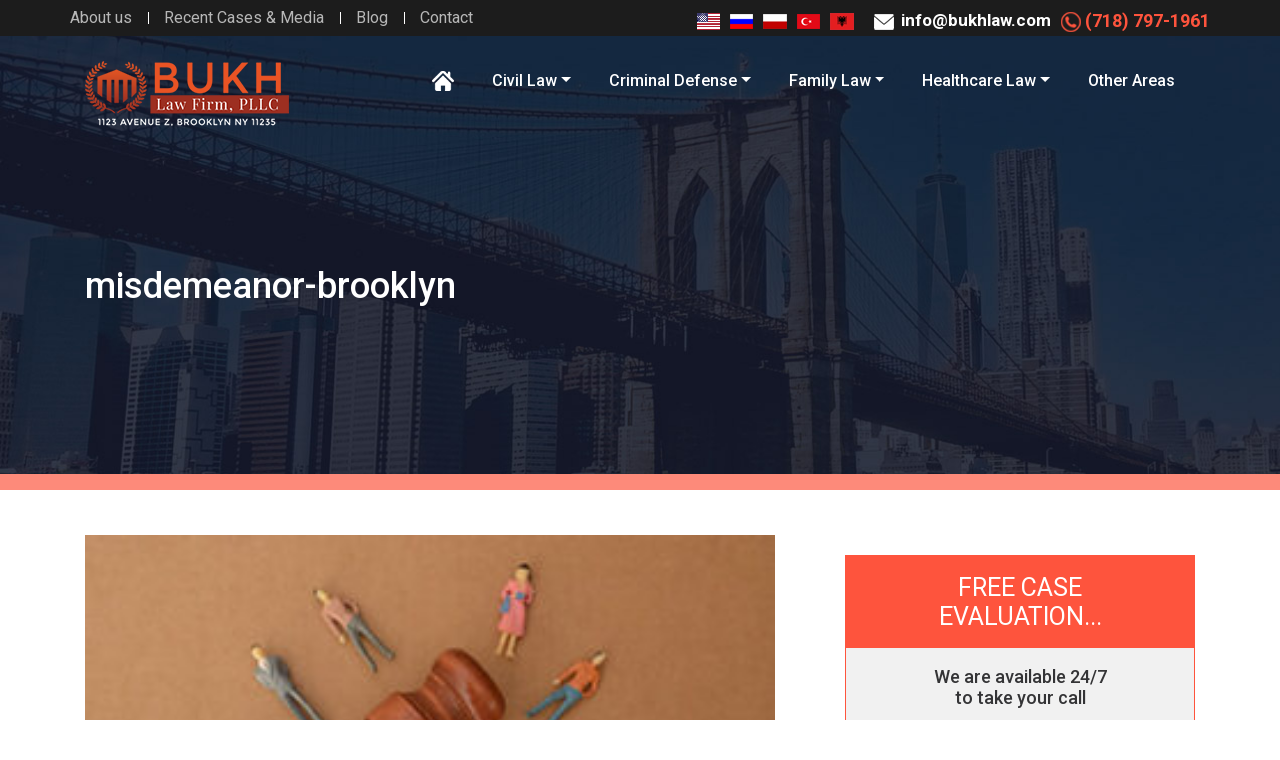

--- FILE ---
content_type: text/html; charset=UTF-8
request_url: https://bukhlaw.com/misdemeanors/misdemeanor-brooklyn/
body_size: 11446
content:
<!DOCTYPE html>
<html dir="ltr" lang="en-US" prefix="og: https://ogp.me/ns#">
<head >
<meta charset="UTF-8" />
<meta name="viewport" content="width=device-width, initial-scale=1" />
<title>misdemeanor-brooklyn | Bukh Law</title>

		<!-- All in One SEO 4.9.3 - aioseo.com -->
	<meta name="robots" content="max-image-preview:large" />
	<link rel="canonical" href="https://bukhlaw.com/misdemeanors/misdemeanor-brooklyn/" />
	<meta name="generator" content="All in One SEO (AIOSEO) 4.9.3" />
		<meta property="og:locale" content="en_US" />
		<meta property="og:site_name" content="Bukh Law | Just another WordPress site" />
		<meta property="og:type" content="article" />
		<meta property="og:title" content="misdemeanor-brooklyn | Bukh Law" />
		<meta property="og:url" content="https://bukhlaw.com/misdemeanors/misdemeanor-brooklyn/" />
		<meta property="article:published_time" content="2019-02-07T12:38:31+00:00" />
		<meta property="article:modified_time" content="2024-05-30T17:30:10+00:00" />
		<meta name="twitter:card" content="summary" />
		<meta name="twitter:title" content="misdemeanor-brooklyn | Bukh Law" />
		<script type="application/ld+json" class="aioseo-schema">
			{"@context":"https:\/\/schema.org","@graph":[{"@type":"BreadcrumbList","@id":"https:\/\/bukhlaw.com\/misdemeanors\/misdemeanor-brooklyn\/#breadcrumblist","itemListElement":[{"@type":"ListItem","@id":"https:\/\/bukhlaw.com#listItem","position":1,"name":"Home","item":"https:\/\/bukhlaw.com","nextItem":{"@type":"ListItem","@id":"https:\/\/bukhlaw.com\/misdemeanors\/misdemeanor-brooklyn\/#listItem","name":"misdemeanor-brooklyn"}},{"@type":"ListItem","@id":"https:\/\/bukhlaw.com\/misdemeanors\/misdemeanor-brooklyn\/#listItem","position":2,"name":"misdemeanor-brooklyn","previousItem":{"@type":"ListItem","@id":"https:\/\/bukhlaw.com#listItem","name":"Home"}}]},{"@type":"ItemPage","@id":"https:\/\/bukhlaw.com\/misdemeanors\/misdemeanor-brooklyn\/#itempage","url":"https:\/\/bukhlaw.com\/misdemeanors\/misdemeanor-brooklyn\/","name":"misdemeanor-brooklyn | Bukh Law","inLanguage":"en-US","isPartOf":{"@id":"https:\/\/bukhlaw.com\/#website"},"breadcrumb":{"@id":"https:\/\/bukhlaw.com\/misdemeanors\/misdemeanor-brooklyn\/#breadcrumblist"},"author":{"@id":"https:\/\/bukhlaw.com\/author\/admin\/#author"},"creator":{"@id":"https:\/\/bukhlaw.com\/author\/admin\/#author"},"datePublished":"2019-02-07T12:38:31+00:00","dateModified":"2024-05-30T17:30:10+00:00"},{"@type":"Organization","@id":"https:\/\/bukhlaw.com\/#organization","name":"Bukh Law","description":"Just another WordPress site","url":"https:\/\/bukhlaw.com\/"},{"@type":"Person","@id":"https:\/\/bukhlaw.com\/author\/admin\/#author","url":"https:\/\/bukhlaw.com\/author\/admin\/","name":"admin","image":{"@type":"ImageObject","@id":"https:\/\/bukhlaw.com\/misdemeanors\/misdemeanor-brooklyn\/#authorImage","url":"https:\/\/secure.gravatar.com\/avatar\/b47cd99f03c197f79dd31269535165dc09aa809b2d7910aeb57e9e96602b007e?s=96&d=mm&r=g","width":96,"height":96,"caption":"admin"}},{"@type":"WebSite","@id":"https:\/\/bukhlaw.com\/#website","url":"https:\/\/bukhlaw.com\/","name":"Bukh Law","description":"Just another WordPress site","inLanguage":"en-US","publisher":{"@id":"https:\/\/bukhlaw.com\/#organization"}}]}
		</script>
		<!-- All in One SEO -->

<link rel="alternate" type="application/rss+xml" title="Bukh Law &raquo; Feed" href="https://bukhlaw.com/feed/" />
<link rel="alternate" type="application/rss+xml" title="Bukh Law &raquo; Comments Feed" href="https://bukhlaw.com/comments/feed/" />
<link rel="alternate" type="application/rss+xml" title="Bukh Law &raquo; misdemeanor-brooklyn Comments Feed" href="https://bukhlaw.com/misdemeanors/misdemeanor-brooklyn/feed/" />
<link rel="alternate" title="oEmbed (JSON)" type="application/json+oembed" href="https://bukhlaw.com/wp-json/oembed/1.0/embed?url=https%3A%2F%2Fbukhlaw.com%2Fmisdemeanors%2Fmisdemeanor-brooklyn%2F" />
<link rel="alternate" title="oEmbed (XML)" type="text/xml+oembed" href="https://bukhlaw.com/wp-json/oembed/1.0/embed?url=https%3A%2F%2Fbukhlaw.com%2Fmisdemeanors%2Fmisdemeanor-brooklyn%2F&#038;format=xml" />
<style id='wp-img-auto-sizes-contain-inline-css' type='text/css'>
img:is([sizes=auto i],[sizes^="auto," i]){contain-intrinsic-size:3000px 1500px}
/*# sourceURL=wp-img-auto-sizes-contain-inline-css */
</style>
<link rel='stylesheet' id='bukh-law-css' href='https://bukhlaw.com/wp-content/themes/bukhlaw/style.css?ver=1.0.0' type='text/css' media='all' />
<style id='wp-block-library-inline-css' type='text/css'>
:root{--wp-block-synced-color:#7a00df;--wp-block-synced-color--rgb:122,0,223;--wp-bound-block-color:var(--wp-block-synced-color);--wp-editor-canvas-background:#ddd;--wp-admin-theme-color:#007cba;--wp-admin-theme-color--rgb:0,124,186;--wp-admin-theme-color-darker-10:#006ba1;--wp-admin-theme-color-darker-10--rgb:0,107,160.5;--wp-admin-theme-color-darker-20:#005a87;--wp-admin-theme-color-darker-20--rgb:0,90,135;--wp-admin-border-width-focus:2px}@media (min-resolution:192dpi){:root{--wp-admin-border-width-focus:1.5px}}.wp-element-button{cursor:pointer}:root .has-very-light-gray-background-color{background-color:#eee}:root .has-very-dark-gray-background-color{background-color:#313131}:root .has-very-light-gray-color{color:#eee}:root .has-very-dark-gray-color{color:#313131}:root .has-vivid-green-cyan-to-vivid-cyan-blue-gradient-background{background:linear-gradient(135deg,#00d084,#0693e3)}:root .has-purple-crush-gradient-background{background:linear-gradient(135deg,#34e2e4,#4721fb 50%,#ab1dfe)}:root .has-hazy-dawn-gradient-background{background:linear-gradient(135deg,#faaca8,#dad0ec)}:root .has-subdued-olive-gradient-background{background:linear-gradient(135deg,#fafae1,#67a671)}:root .has-atomic-cream-gradient-background{background:linear-gradient(135deg,#fdd79a,#004a59)}:root .has-nightshade-gradient-background{background:linear-gradient(135deg,#330968,#31cdcf)}:root .has-midnight-gradient-background{background:linear-gradient(135deg,#020381,#2874fc)}:root{--wp--preset--font-size--normal:16px;--wp--preset--font-size--huge:42px}.has-regular-font-size{font-size:1em}.has-larger-font-size{font-size:2.625em}.has-normal-font-size{font-size:var(--wp--preset--font-size--normal)}.has-huge-font-size{font-size:var(--wp--preset--font-size--huge)}.has-text-align-center{text-align:center}.has-text-align-left{text-align:left}.has-text-align-right{text-align:right}.has-fit-text{white-space:nowrap!important}#end-resizable-editor-section{display:none}.aligncenter{clear:both}.items-justified-left{justify-content:flex-start}.items-justified-center{justify-content:center}.items-justified-right{justify-content:flex-end}.items-justified-space-between{justify-content:space-between}.screen-reader-text{border:0;clip-path:inset(50%);height:1px;margin:-1px;overflow:hidden;padding:0;position:absolute;width:1px;word-wrap:normal!important}.screen-reader-text:focus{background-color:#ddd;clip-path:none;color:#444;display:block;font-size:1em;height:auto;left:5px;line-height:normal;padding:15px 23px 14px;text-decoration:none;top:5px;width:auto;z-index:100000}html :where(.has-border-color){border-style:solid}html :where([style*=border-top-color]){border-top-style:solid}html :where([style*=border-right-color]){border-right-style:solid}html :where([style*=border-bottom-color]){border-bottom-style:solid}html :where([style*=border-left-color]){border-left-style:solid}html :where([style*=border-width]){border-style:solid}html :where([style*=border-top-width]){border-top-style:solid}html :where([style*=border-right-width]){border-right-style:solid}html :where([style*=border-bottom-width]){border-bottom-style:solid}html :where([style*=border-left-width]){border-left-style:solid}html :where(img[class*=wp-image-]){height:auto;max-width:100%}:where(figure){margin:0 0 1em}html :where(.is-position-sticky){--wp-admin--admin-bar--position-offset:var(--wp-admin--admin-bar--height,0px)}@media screen and (max-width:600px){html :where(.is-position-sticky){--wp-admin--admin-bar--position-offset:0px}}

/*# sourceURL=wp-block-library-inline-css */
</style><style id='global-styles-inline-css' type='text/css'>
:root{--wp--preset--aspect-ratio--square: 1;--wp--preset--aspect-ratio--4-3: 4/3;--wp--preset--aspect-ratio--3-4: 3/4;--wp--preset--aspect-ratio--3-2: 3/2;--wp--preset--aspect-ratio--2-3: 2/3;--wp--preset--aspect-ratio--16-9: 16/9;--wp--preset--aspect-ratio--9-16: 9/16;--wp--preset--color--black: #000000;--wp--preset--color--cyan-bluish-gray: #abb8c3;--wp--preset--color--white: #ffffff;--wp--preset--color--pale-pink: #f78da7;--wp--preset--color--vivid-red: #cf2e2e;--wp--preset--color--luminous-vivid-orange: #ff6900;--wp--preset--color--luminous-vivid-amber: #fcb900;--wp--preset--color--light-green-cyan: #7bdcb5;--wp--preset--color--vivid-green-cyan: #00d084;--wp--preset--color--pale-cyan-blue: #8ed1fc;--wp--preset--color--vivid-cyan-blue: #0693e3;--wp--preset--color--vivid-purple: #9b51e0;--wp--preset--gradient--vivid-cyan-blue-to-vivid-purple: linear-gradient(135deg,rgb(6,147,227) 0%,rgb(155,81,224) 100%);--wp--preset--gradient--light-green-cyan-to-vivid-green-cyan: linear-gradient(135deg,rgb(122,220,180) 0%,rgb(0,208,130) 100%);--wp--preset--gradient--luminous-vivid-amber-to-luminous-vivid-orange: linear-gradient(135deg,rgb(252,185,0) 0%,rgb(255,105,0) 100%);--wp--preset--gradient--luminous-vivid-orange-to-vivid-red: linear-gradient(135deg,rgb(255,105,0) 0%,rgb(207,46,46) 100%);--wp--preset--gradient--very-light-gray-to-cyan-bluish-gray: linear-gradient(135deg,rgb(238,238,238) 0%,rgb(169,184,195) 100%);--wp--preset--gradient--cool-to-warm-spectrum: linear-gradient(135deg,rgb(74,234,220) 0%,rgb(151,120,209) 20%,rgb(207,42,186) 40%,rgb(238,44,130) 60%,rgb(251,105,98) 80%,rgb(254,248,76) 100%);--wp--preset--gradient--blush-light-purple: linear-gradient(135deg,rgb(255,206,236) 0%,rgb(152,150,240) 100%);--wp--preset--gradient--blush-bordeaux: linear-gradient(135deg,rgb(254,205,165) 0%,rgb(254,45,45) 50%,rgb(107,0,62) 100%);--wp--preset--gradient--luminous-dusk: linear-gradient(135deg,rgb(255,203,112) 0%,rgb(199,81,192) 50%,rgb(65,88,208) 100%);--wp--preset--gradient--pale-ocean: linear-gradient(135deg,rgb(255,245,203) 0%,rgb(182,227,212) 50%,rgb(51,167,181) 100%);--wp--preset--gradient--electric-grass: linear-gradient(135deg,rgb(202,248,128) 0%,rgb(113,206,126) 100%);--wp--preset--gradient--midnight: linear-gradient(135deg,rgb(2,3,129) 0%,rgb(40,116,252) 100%);--wp--preset--font-size--small: 13px;--wp--preset--font-size--medium: 20px;--wp--preset--font-size--large: 36px;--wp--preset--font-size--x-large: 42px;--wp--preset--spacing--20: 0.44rem;--wp--preset--spacing--30: 0.67rem;--wp--preset--spacing--40: 1rem;--wp--preset--spacing--50: 1.5rem;--wp--preset--spacing--60: 2.25rem;--wp--preset--spacing--70: 3.38rem;--wp--preset--spacing--80: 5.06rem;--wp--preset--shadow--natural: 6px 6px 9px rgba(0, 0, 0, 0.2);--wp--preset--shadow--deep: 12px 12px 50px rgba(0, 0, 0, 0.4);--wp--preset--shadow--sharp: 6px 6px 0px rgba(0, 0, 0, 0.2);--wp--preset--shadow--outlined: 6px 6px 0px -3px rgb(255, 255, 255), 6px 6px rgb(0, 0, 0);--wp--preset--shadow--crisp: 6px 6px 0px rgb(0, 0, 0);}:where(.is-layout-flex){gap: 0.5em;}:where(.is-layout-grid){gap: 0.5em;}body .is-layout-flex{display: flex;}.is-layout-flex{flex-wrap: wrap;align-items: center;}.is-layout-flex > :is(*, div){margin: 0;}body .is-layout-grid{display: grid;}.is-layout-grid > :is(*, div){margin: 0;}:where(.wp-block-columns.is-layout-flex){gap: 2em;}:where(.wp-block-columns.is-layout-grid){gap: 2em;}:where(.wp-block-post-template.is-layout-flex){gap: 1.25em;}:where(.wp-block-post-template.is-layout-grid){gap: 1.25em;}.has-black-color{color: var(--wp--preset--color--black) !important;}.has-cyan-bluish-gray-color{color: var(--wp--preset--color--cyan-bluish-gray) !important;}.has-white-color{color: var(--wp--preset--color--white) !important;}.has-pale-pink-color{color: var(--wp--preset--color--pale-pink) !important;}.has-vivid-red-color{color: var(--wp--preset--color--vivid-red) !important;}.has-luminous-vivid-orange-color{color: var(--wp--preset--color--luminous-vivid-orange) !important;}.has-luminous-vivid-amber-color{color: var(--wp--preset--color--luminous-vivid-amber) !important;}.has-light-green-cyan-color{color: var(--wp--preset--color--light-green-cyan) !important;}.has-vivid-green-cyan-color{color: var(--wp--preset--color--vivid-green-cyan) !important;}.has-pale-cyan-blue-color{color: var(--wp--preset--color--pale-cyan-blue) !important;}.has-vivid-cyan-blue-color{color: var(--wp--preset--color--vivid-cyan-blue) !important;}.has-vivid-purple-color{color: var(--wp--preset--color--vivid-purple) !important;}.has-black-background-color{background-color: var(--wp--preset--color--black) !important;}.has-cyan-bluish-gray-background-color{background-color: var(--wp--preset--color--cyan-bluish-gray) !important;}.has-white-background-color{background-color: var(--wp--preset--color--white) !important;}.has-pale-pink-background-color{background-color: var(--wp--preset--color--pale-pink) !important;}.has-vivid-red-background-color{background-color: var(--wp--preset--color--vivid-red) !important;}.has-luminous-vivid-orange-background-color{background-color: var(--wp--preset--color--luminous-vivid-orange) !important;}.has-luminous-vivid-amber-background-color{background-color: var(--wp--preset--color--luminous-vivid-amber) !important;}.has-light-green-cyan-background-color{background-color: var(--wp--preset--color--light-green-cyan) !important;}.has-vivid-green-cyan-background-color{background-color: var(--wp--preset--color--vivid-green-cyan) !important;}.has-pale-cyan-blue-background-color{background-color: var(--wp--preset--color--pale-cyan-blue) !important;}.has-vivid-cyan-blue-background-color{background-color: var(--wp--preset--color--vivid-cyan-blue) !important;}.has-vivid-purple-background-color{background-color: var(--wp--preset--color--vivid-purple) !important;}.has-black-border-color{border-color: var(--wp--preset--color--black) !important;}.has-cyan-bluish-gray-border-color{border-color: var(--wp--preset--color--cyan-bluish-gray) !important;}.has-white-border-color{border-color: var(--wp--preset--color--white) !important;}.has-pale-pink-border-color{border-color: var(--wp--preset--color--pale-pink) !important;}.has-vivid-red-border-color{border-color: var(--wp--preset--color--vivid-red) !important;}.has-luminous-vivid-orange-border-color{border-color: var(--wp--preset--color--luminous-vivid-orange) !important;}.has-luminous-vivid-amber-border-color{border-color: var(--wp--preset--color--luminous-vivid-amber) !important;}.has-light-green-cyan-border-color{border-color: var(--wp--preset--color--light-green-cyan) !important;}.has-vivid-green-cyan-border-color{border-color: var(--wp--preset--color--vivid-green-cyan) !important;}.has-pale-cyan-blue-border-color{border-color: var(--wp--preset--color--pale-cyan-blue) !important;}.has-vivid-cyan-blue-border-color{border-color: var(--wp--preset--color--vivid-cyan-blue) !important;}.has-vivid-purple-border-color{border-color: var(--wp--preset--color--vivid-purple) !important;}.has-vivid-cyan-blue-to-vivid-purple-gradient-background{background: var(--wp--preset--gradient--vivid-cyan-blue-to-vivid-purple) !important;}.has-light-green-cyan-to-vivid-green-cyan-gradient-background{background: var(--wp--preset--gradient--light-green-cyan-to-vivid-green-cyan) !important;}.has-luminous-vivid-amber-to-luminous-vivid-orange-gradient-background{background: var(--wp--preset--gradient--luminous-vivid-amber-to-luminous-vivid-orange) !important;}.has-luminous-vivid-orange-to-vivid-red-gradient-background{background: var(--wp--preset--gradient--luminous-vivid-orange-to-vivid-red) !important;}.has-very-light-gray-to-cyan-bluish-gray-gradient-background{background: var(--wp--preset--gradient--very-light-gray-to-cyan-bluish-gray) !important;}.has-cool-to-warm-spectrum-gradient-background{background: var(--wp--preset--gradient--cool-to-warm-spectrum) !important;}.has-blush-light-purple-gradient-background{background: var(--wp--preset--gradient--blush-light-purple) !important;}.has-blush-bordeaux-gradient-background{background: var(--wp--preset--gradient--blush-bordeaux) !important;}.has-luminous-dusk-gradient-background{background: var(--wp--preset--gradient--luminous-dusk) !important;}.has-pale-ocean-gradient-background{background: var(--wp--preset--gradient--pale-ocean) !important;}.has-electric-grass-gradient-background{background: var(--wp--preset--gradient--electric-grass) !important;}.has-midnight-gradient-background{background: var(--wp--preset--gradient--midnight) !important;}.has-small-font-size{font-size: var(--wp--preset--font-size--small) !important;}.has-medium-font-size{font-size: var(--wp--preset--font-size--medium) !important;}.has-large-font-size{font-size: var(--wp--preset--font-size--large) !important;}.has-x-large-font-size{font-size: var(--wp--preset--font-size--x-large) !important;}
/*# sourceURL=global-styles-inline-css */
</style>

<style id='classic-theme-styles-inline-css' type='text/css'>
/*! This file is auto-generated */
.wp-block-button__link{color:#fff;background-color:#32373c;border-radius:9999px;box-shadow:none;text-decoration:none;padding:calc(.667em + 2px) calc(1.333em + 2px);font-size:1.125em}.wp-block-file__button{background:#32373c;color:#fff;text-decoration:none}
/*# sourceURL=/wp-includes/css/classic-themes.min.css */
</style>
<link rel='stylesheet' id='contact-form-7-css' href='https://bukhlaw.com/wp-content/plugins/contact-form-7/includes/css/styles.css?ver=6.1.4' type='text/css' media='all' />
<link rel='stylesheet' id='parent-style-css' href='https://bukhlaw.com/wp-content/themes/genesis/style.css?ver=6.9' type='text/css' media='all' />
<link rel='stylesheet' id='mainfont-awesome-css' href='https://use.fontawesome.com/releases/v5.4.1/css/all.css?ver=6.9' type='text/css' media='all' />
<link rel='stylesheet' id='robot-font-css' href='https://fonts.googleapis.com/css?family=Roboto%3A100%2C300%2C400%2C500%2C500i%2C700%2C900&#038;ver=1.0.0' type='text/css' media='all' />
<link rel='stylesheet' id='robotslab-font-css' href='https://fonts.googleapis.com/css?family=Roboto+Slab&#038;ver=1.0.0' type='text/css' media='all' />
<link rel='stylesheet' id='bootstrap-css-css' href='https://bukhlaw.com/wp-content/themes/bukhlaw/css/bootstrap.min.css?ver=6.9' type='text/css' media='all' />
<link rel='stylesheet' id='child-style-css' href='https://bukhlaw.com/wp-content/themes/bukhlaw/style.css?ver=6.9' type='text/css' media='all' />
<link rel='stylesheet' id='custom-style-css' href='https://bukhlaw.com/wp-content/themes/bukhlaw/css/style.css?ver=6.9' type='text/css' media='all' />
<script type="text/javascript" src="https://ajax.googleapis.com/ajax/libs/jquery/3.3.1/jquery.min.js?ver=6.9" id="jquery-js"></script>
<script type="text/javascript" src="https://bukhlaw.com/wp-content/themes/bukhlaw/js/bootstrap.min.js?ver=6.9" id="bootstrap-script-js"></script>
<script type="text/javascript" src="https://bukhlaw.com/wp-content/themes/bukhlaw/js/custom.js?ver=6.9" id="custom-script-js"></script>
<link rel="https://api.w.org/" href="https://bukhlaw.com/wp-json/" /><link rel="alternate" title="JSON" type="application/json" href="https://bukhlaw.com/wp-json/wp/v2/media/756" /><link rel="EditURI" type="application/rsd+xml" title="RSD" href="https://bukhlaw.com/xmlrpc.php?rsd" />
<meta name="generator" content="WordPress 6.9" />
<link rel='shortlink' href='https://bukhlaw.com/?p=756' />
<link rel="pingback" href="https://bukhlaw.com/xmlrpc.php" />
<!-- Global site tag (gtag.js) - Google Analytics -->
<script async src="https://www.googletagmanager.com/gtag/js?id=UA-89533749-5"></script>
<script>
  window.dataLayer = window.dataLayer || [];
  function gtag(){dataLayer.push(arguments);}
  gtag('js', new Date());

  gtag('config', 'UA-89533749-5');
</script>
<!-- Yandex.Metrika counter -->
<script type="text/javascript" >
   (function(m,e,t,r,i,k,a){m[i]=m[i]||function(){(m[i].a=m[i].a||[]).push(arguments)};
   m[i].l=1*new Date();k=e.createElement(t),a=e.getElementsByTagName(t)[0],k.async=1,k.src=r,a.parentNode.insertBefore(k,a)})
   (window, document, "script", "https://mc.yandex.ru/metrika/tag.js", "ym");

   ym(52512991, "init", {
        id:52512991,
        clickmap:true,
        trackLinks:true,
        accurateTrackBounce:true
   });
</script>
<noscript><div><img src="https://mc.yandex.ru/watch/52512991" style="position:absolute; left:-9999px;" alt="" /></div></noscript>
<!-- /Yandex.Metrika counter -->

<!-- Google tag (gtag.js) -->
<script async src="https://www.googletagmanager.com/gtag/js?id=G-YQWW1Z0YWN"></script>
<script>
  window.dataLayer = window.dataLayer || [];
  function gtag(){dataLayer.push(arguments);}
  gtag('js', new Date());

  gtag('config', 'G-YQWW1Z0YWN');
</script>
<style type="text/css">.recentcomments a{display:inline !important;padding:0 !important;margin:0 !important;}</style><link rel="icon" href="https://bukhlaw.com/wp-content/uploads/2019/01/cropped-bukh-logo-Big-32x32.png" sizes="32x32" />
<link rel="icon" href="https://bukhlaw.com/wp-content/uploads/2019/01/cropped-bukh-logo-Big-192x192.png" sizes="192x192" />
<link rel="apple-touch-icon" href="https://bukhlaw.com/wp-content/uploads/2019/01/cropped-bukh-logo-Big-180x180.png" />
<meta name="msapplication-TileImage" content="https://bukhlaw.com/wp-content/uploads/2019/01/cropped-bukh-logo-Big-270x270.png" />
		<style type="text/css" id="wp-custom-css">
			.aligncenter {
	display: block;
	margin: 5px auto 5px auto;
}
.alignright {
	float: right;
	margin: 5px 0 15px 15px;
}
.alignnone,
.alignleft {
	float: left;
	margin: 5px 15px 15px 0;
}
.wpcf7 form.sent .wpcf7-response-output {
   
    color: green;
}
.page-template-florida .banner_wrap form p {
    margin: 0; 
	position:relative
}
.page-template-florida .contact_form_section .form-group p {
  margin: 0;
  position: relative;
}
.page-template-florida .contact_form_section .recaptcha div {
  margin: 0 auto;
  display: block;
}
.page-template-florida .contact_form_section span.wpcf7-spinner {
    position: absolute;
    left: 0;
    top: 40px;
    margin: 0;
}
@media only screen and (max-width:767px) {
.left-part-content {
    min-height: 0 !important;
}
}
@media only screen and (max-width:335px) {
.page-template-florida .contact_form_section .recaptcha div[style] {
    transform: scale(0.96);
    margin: 0 0 0 -4px;
}		</style>
		</head>
<body class="attachment wp-singular attachment-template-default attachmentid-756 attachment-jpeg wp-theme-genesis wp-child-theme-bukhlaw header-full-width full-width-content genesis-breadcrumbs-hidden" itemscope itemtype="https://schema.org/WebPage"><div class="site-container"><header class="site-header" itemscope itemtype="https://schema.org/WPHeader"><div class="wrap"> 


<div class="top_banner_wrap top_inner_banner_wrap" >
    <div class="top_menu_nav mobile_display_none">
    <div class="container">
      <div class="row">
        <div class="col-sm-12">
          <div class="float-left">
            <div class="top_menu_nav_left">
              <ul id="menu-top-menu" class="menu"><li id="menu-item-146" class="menu-item menu-item-type-post_type menu-item-object-page menu-item-146"><a href="https://bukhlaw.com/about-us/" itemprop="url">About us</a></li>
<li id="menu-item-148" class="menu-item menu-item-type-post_type menu-item-object-page menu-item-148"><a href="https://bukhlaw.com/recent-cases/" itemprop="url">Recent Cases &#038; Media</a></li>
<li id="menu-item-1012" class="menu-item menu-item-type-post_type menu-item-object-page menu-item-1012"><a href="https://bukhlaw.com/blog/" itemprop="url">Blog</a></li>
<li id="menu-item-147" class="menu-item menu-item-type-post_type menu-item-object-page menu-item-147"><a href="https://bukhlaw.com/contact-us/" itemprop="url">Contact</a></li>
</ul>            </div>
          </div>
          <div class="float-right top-float-right">
            <div class="top_menu_nav_right">
                            <ul class="top_language">
                                <li><a href="https://bukhlaw.com" target="_blank"><img src="https://bukhlaw.com/wp-content/themes/bukhlaw/images/flag-icon-us.png"/></a></li>
                                                <li><a href="https://bukhlaw.com/ru" target="_blank"><img src="https://bukhlaw.com/wp-content/themes/bukhlaw/images/flag-icon1.png"  /></a></li>
                                                <li><a href="https://bukhlaw.com/pl" target="_blank"><img src="https://bukhlaw.com/wp-content/themes/bukhlaw/images/flag-icon2.png"  /></a></li>
                                                <li><a href="https://bukhlaw.com/tr" target="_blank"><img src="https://bukhlaw.com/wp-content/themes/bukhlaw/images/flag-icon4.png"  /></a></li>
                                                <li><a href="https://bukhlaw.com/al" target="_blank"><img src="https://bukhlaw.com/wp-content/themes/bukhlaw/images/flag-icon3.png"  /></a></li>
                              </ul>
                            <a href="mailto:info@bukhlaw.com" class="top_email_no"><img src="https://bukhlaw.com/wp-content/themes/bukhlaw/images/email-circular-top.png" alt=""> info@bukhlaw.com</a>
                                          <a href="tel:(718) 797-1961" class="top_phone_no"><img src="https://bukhlaw.com/wp-content/themes/bukhlaw/images/phone_icon.png" alt=""> (718) 797-1961</a>
                          </div>
          </div>
        </div>
      </div>
    </div>
  </div>
  <nav id="nav">
    <div class="pos-f-t sticky_header_wrap">
      <nav class="navbar navbar-dark">
        <div class="logo"> <a href="https://bukhlaw.com"> <img width="204" height="65" src="https://bukhlaw.com/wp-content/uploads/2019/01/bukh-logo-Big.png" class="attachment-full size-full" alt="" decoding="async" /> </a> </div>
        <div class="float-right">
          <div class="top_menu_nav_right">
                        <a href="/contact-us/">Request free consultation</a>
                                    | <a href="tel:(718) 797-1961" class="top_phone_no"><img src="https://bukhlaw.com/wp-content/themes/bukhlaw/images/phone_icon.png" alt=""> (718) 797-1961</a>
                      </div>
          <button class="navbar-toggler" type="button" data-toggle="collapse" data-target="#navbarToggleExternalContent" aria-controls="navbarToggleExternalContent" aria-expanded="false" aria-label="Toggle navigation"> <span class="navbar-toggler-icon"></span> </button>
        </div>
      </nav>
      <div class="collapse" id="navbarToggleExternalContent">
        <div class="p-4 sticky_header_Toggle">
          <ul id="menu-main-menu" class="navbar-nav scroll-menu-custom"><li id="menu-item-155" class="home-icon menu-item menu-item-type-post_type menu-item-object-page menu-item-home menu-item-155"><a href="https://bukhlaw.com/" itemprop="url">Home</a></li>
<li id="menu-item-440" class="menu-item menu-item-type-post_type menu-item-object-page menu-item-has-children menu-item-440"><a href="https://bukhlaw.com/civil-law/" itemprop="url">Civil Law</a>
<ul class="sub-menu">
	<li id="menu-item-1142" class="menu-item menu-item-type-post_type menu-item-object-page menu-item-1142"><a href="https://bukhlaw.com/civil-law/coronavirus/" itemprop="url">COVID-19 Quarantines</a></li>
	<li id="menu-item-1146" class="menu-item menu-item-type-post_type menu-item-object-page menu-item-1146"><a href="https://bukhlaw.com/civil-law/covid-19-litigation/" itemprop="url">COVID-19 Litigation</a></li>
	<li id="menu-item-444" class="menu-item menu-item-type-post_type menu-item-object-page menu-item-444"><a href="https://bukhlaw.com/civil-law/civil-fraud/" itemprop="url">Civil Fraud</a></li>
	<li id="menu-item-445" class="menu-item menu-item-type-post_type menu-item-object-page menu-item-445"><a href="https://bukhlaw.com/civil-law/contract-and-commercial-actions/" itemprop="url">Breach of Contract and Commercial Actions</a></li>
	<li id="menu-item-446" class="menu-item menu-item-type-post_type menu-item-object-page menu-item-446"><a href="https://bukhlaw.com/civil-law/corporate-and-partnership-disputes/" itemprop="url">Corporate and Partnership Disputes</a></li>
	<li id="menu-item-447" class="menu-item menu-item-type-post_type menu-item-object-page menu-item-447"><a href="https://bukhlaw.com/civil-law/estates-and-trusts/" itemprop="url">Estates and Trusts</a></li>
	<li id="menu-item-448" class="menu-item menu-item-type-post_type menu-item-object-page menu-item-448"><a href="https://bukhlaw.com/civil-law/federal-and-state-appeals/" itemprop="url">Federal and State Appeals</a></li>
	<li id="menu-item-449" class="menu-item menu-item-type-post_type menu-item-object-page menu-item-449"><a href="https://bukhlaw.com/civil-law/partition-actions/" itemprop="url">Partition Actions</a></li>
	<li id="menu-item-450" class="menu-item menu-item-type-post_type menu-item-object-page menu-item-450"><a href="https://bukhlaw.com/civil-law/promissory-note-collections/" itemprop="url">Promissory Note Collections</a></li>
	<li id="menu-item-451" class="menu-item menu-item-type-post_type menu-item-object-page menu-item-451"><a href="https://bukhlaw.com/civil-law/real-estate-transactions/" itemprop="url">Real Estate Transactions</a></li>
	<li id="menu-item-452" class="menu-item menu-item-type-post_type menu-item-object-page menu-item-452"><a href="https://bukhlaw.com/civil-law/slander-libel-harassment/" itemprop="url">Slander, Libel, Harassment</a></li>
</ul>
</li>
<li id="menu-item-441" class="menu-item menu-item-type-post_type menu-item-object-page menu-item-has-children menu-item-441"><a href="https://bukhlaw.com/criminal-defense/" itemprop="url">Criminal Defense</a>
<ul class="sub-menu">
	<li id="menu-item-1162" class="menu-item menu-item-type-post_type menu-item-object-page menu-item-1162"><a href="https://bukhlaw.com/criminal-defense/coronavirus-inmate-release/" itemprop="url">COVID-19 Inmate Release</a></li>
	<li id="menu-item-754" class="menu-item menu-item-type-post_type menu-item-object-page menu-item-754"><a href="https://bukhlaw.com/criminal-defense/felonies/" itemprop="url">Felonies</a></li>
	<li id="menu-item-759" class="menu-item menu-item-type-post_type menu-item-object-page menu-item-759"><a href="https://bukhlaw.com/misdemeanors/" itemprop="url">Misdemeanors</a></li>
	<li id="menu-item-453" class="menu-item menu-item-type-post_type menu-item-object-page menu-item-453"><a href="https://bukhlaw.com/criminal-defense/computer-and-internet-fraud/" itemprop="url">Computer and Internet Fraud</a></li>
	<li id="menu-item-454" class="menu-item menu-item-type-post_type menu-item-object-page menu-item-454"><a href="https://bukhlaw.com/criminal-defense/criminal-deportations/" itemprop="url">Criminal Deportations</a></li>
	<li id="menu-item-455" class="menu-item menu-item-type-post_type menu-item-object-page menu-item-455"><a href="https://bukhlaw.com/criminal-defense/dwi/" itemprop="url">DWI/DUI</a></li>
	<li id="menu-item-456" class="menu-item menu-item-type-post_type menu-item-object-page menu-item-456"><a href="https://bukhlaw.com/criminal-defense/federal-crimes/" itemprop="url">Federal Crimes</a></li>
	<li id="menu-item-457" class="menu-item menu-item-type-post_type menu-item-object-page menu-item-457"><a href="https://bukhlaw.com/criminal-defense/medicare-medicaid-fraud/" itemprop="url">Medicare/Medicaid Fraud</a></li>
	<li id="menu-item-458" class="menu-item menu-item-type-post_type menu-item-object-page menu-item-458"><a href="https://bukhlaw.com/criminal-defense/pre-arrest-investigations-and-negotiations/" itemprop="url">Pre-arrest Investigations and Negotiations</a></li>
	<li id="menu-item-459" class="menu-item menu-item-type-post_type menu-item-object-page menu-item-459"><a href="https://bukhlaw.com/criminal-defense/sex-crimes/" itemprop="url">Sex &#038; Pornography Crimes</a></li>
	<li id="menu-item-460" class="menu-item menu-item-type-post_type menu-item-object-page menu-item-460"><a href="https://bukhlaw.com/criminal-defense/drug-crimes/" itemprop="url">Violent/Drug Crimes</a></li>
	<li id="menu-item-461" class="menu-item menu-item-type-post_type menu-item-object-page menu-item-461"><a href="https://bukhlaw.com/criminal-defense/white-collar-crimes/" itemprop="url">White Collar Crimes</a></li>
</ul>
</li>
<li id="menu-item-442" class="menu-item menu-item-type-post_type menu-item-object-page menu-item-has-children menu-item-442"><a href="https://bukhlaw.com/family-law/" itemprop="url">Family Law</a>
<ul class="sub-menu">
	<li id="menu-item-462" class="menu-item menu-item-type-post_type menu-item-object-page menu-item-462"><a href="https://bukhlaw.com/family-law/child-custody-and-visitation/" itemprop="url">Child Custody and Visitation</a></li>
	<li id="menu-item-463" class="menu-item menu-item-type-post_type menu-item-object-page menu-item-463"><a href="https://bukhlaw.com/family-law/child-support-and-alimony/" itemprop="url">Child Support and Alimony</a></li>
	<li id="menu-item-464" class="menu-item menu-item-type-post_type menu-item-object-page menu-item-464"><a href="https://bukhlaw.com/family-law/divorce-and-annulment-of-marriage/" itemprop="url">Divorce and Annulment of Marriage</a></li>
	<li id="menu-item-465" class="menu-item menu-item-type-post_type menu-item-object-page menu-item-465"><a href="https://bukhlaw.com/family-law/family-disputes-mediation/" itemprop="url">Family Disputes and Mediation</a></li>
	<li id="menu-item-466" class="menu-item menu-item-type-post_type menu-item-object-page menu-item-466"><a href="https://bukhlaw.com/family-law/modifications-of-judgments/" itemprop="url">Modifications of Judgments</a></li>
	<li id="menu-item-467" class="menu-item menu-item-type-post_type menu-item-object-page menu-item-467"><a href="https://bukhlaw.com/family-law/prenup-postnup-separations/" itemprop="url">Pre-nup, Post-nup, Separations</a></li>
</ul>
</li>
<li id="menu-item-443" class="menu-item menu-item-type-post_type menu-item-object-page menu-item-has-children menu-item-443"><a href="https://bukhlaw.com/healthcare-law/" itemprop="url">Healthcare Law</a>
<ul class="sub-menu">
	<li id="menu-item-468" class="menu-item menu-item-type-post_type menu-item-object-page menu-item-468"><a href="https://bukhlaw.com/healthcare-law/divorces-for-medical-professionals/" itemprop="url">Divorces for Medical Professionals</a></li>
	<li id="menu-item-469" class="menu-item menu-item-type-post_type menu-item-object-page menu-item-469"><a href="https://bukhlaw.com/healthcare-law/healthcare-fraud-defense/" itemprop="url">Healthcare Fraud Defense</a></li>
	<li id="menu-item-471" class="menu-item menu-item-type-post_type menu-item-object-page menu-item-471"><a href="https://bukhlaw.com/healthcare-law/malpractice-lawsuits/" itemprop="url">Malpractice Lawsuits</a></li>
	<li id="menu-item-472" class="menu-item menu-item-type-post_type menu-item-object-page menu-item-472"><a href="https://bukhlaw.com/healthcare-law/protecting-your-license/" itemprop="url">Protecting Your License</a></li>
</ul>
</li>
<li id="menu-item-1001" class="menu-item menu-item-type-post_type menu-item-object-page menu-item-1001"><a href="https://bukhlaw.com/other/" itemprop="url">Other Areas</a></li>
<li id="menu-item-736" class="hide-desktop menu-item menu-item-type-post_type menu-item-object-page menu-item-736"><a href="https://bukhlaw.com/about-us/" itemprop="url">About us</a></li>
<li id="menu-item-737" class="hide-desktop menu-item menu-item-type-post_type menu-item-object-page menu-item-737"><a href="https://bukhlaw.com/recent-cases/" itemprop="url">Recent Cases &#038; Media</a></li>
<li id="menu-item-738" class="hide-desktop menu-item menu-item-type-post_type menu-item-object-page menu-item-738"><a href="https://bukhlaw.com/contact-us/" itemprop="url">Contact Us</a></li>
</ul>        </div>
      </div>
    </div>
  </nav>
  <div class="mobile_header desktop_display_none">
    <nav class="navbar navbar-expand-lg">
      <button class="navbar-toggler" type="button" data-toggle="collapse" data-target="#navbarTogglerDemo01" aria-controls="navbarTogglerDemo01" aria-expanded="false" aria-label="Toggle navigation"> <img src="https://bukhlaw.com/wp-content/themes/bukhlaw/images/mobile_menu.png" alt=""> </button>
      <div class="chat_icon"> <a href="sms://+(718) 797-1961"> <img src="https://bukhlaw.com/wp-content/themes/bukhlaw/images/chat_icon.png" alt=""> </a> </div>
      <div class="email_icon"> <a href="mailto:bukhlawfirm@gmail.com"> <img src="https://bukhlaw.com/wp-content/themes/bukhlaw/images/email_icon.png" alt=""> </a> </div>
      <div class="mobile-language"> <a href="javascript:void(0)" class="lang-icon"><img src="https://bukhlaw.com/wp-content/themes/bukhlaw/images/flag-icon-us.png"></a>
        <ul class="mobile_top_language" style="display:none;">
                    <li><a href="https://bukhlaw.com" target="_blank"><img src="https://bukhlaw.com/wp-content/themes/bukhlaw/images/flag-icon-us.png"/></a></li>
                              <li><a href="https://bukhlaw.com/ru" target="_blank"><img src="https://bukhlaw.com/wp-content/themes/bukhlaw/images/flag-icon1.png"  /></a></li>
                              <li><a href="https://bukhlaw.com/pl" target="_blank"><img src="https://bukhlaw.com/wp-content/themes/bukhlaw/images/flag-icon2.png"  /></a></li>
                              <li><a href="https://bukhlaw.com/tr" target="_blank"><img src="https://bukhlaw.com/wp-content/themes/bukhlaw/images/flag-icon4.png"  /></a></li>
                              <li><a href="https://bukhlaw.com/al" target="_blank"><img src="https://bukhlaw.com/wp-content/themes/bukhlaw/images/flag-icon3.png"  /></a></li>
                  </ul>
      </div>
      <div class="mobile_top_number">
                <a href="tel:(718) 797-1961"> <img src="https://bukhlaw.com/wp-content/themes/bukhlaw/images/mobile_phone_icon.png" alt=""> (718) 797-1961 </a>
              </div>
      <div class="collapse navbar-collapse mobile_menu_wrap" id="navbarTogglerDemo01">
        <ul id="menu-main-menu-1" class="navbar-nav mr-auto mt-2 mt-lg-0 custom-mobile-menu"><li class="home-icon menu-item menu-item-type-post_type menu-item-object-page menu-item-home menu-item-155"><a href="https://bukhlaw.com/" itemprop="url">Home</a></li>
<li class="menu-item menu-item-type-post_type menu-item-object-page menu-item-has-children menu-item-440"><a href="https://bukhlaw.com/civil-law/" itemprop="url">Civil Law</a>
<ul class="sub-menu">
	<li class="menu-item menu-item-type-post_type menu-item-object-page menu-item-1142"><a href="https://bukhlaw.com/civil-law/coronavirus/" itemprop="url">COVID-19 Quarantines</a></li>
	<li class="menu-item menu-item-type-post_type menu-item-object-page menu-item-1146"><a href="https://bukhlaw.com/civil-law/covid-19-litigation/" itemprop="url">COVID-19 Litigation</a></li>
	<li class="menu-item menu-item-type-post_type menu-item-object-page menu-item-444"><a href="https://bukhlaw.com/civil-law/civil-fraud/" itemprop="url">Civil Fraud</a></li>
	<li class="menu-item menu-item-type-post_type menu-item-object-page menu-item-445"><a href="https://bukhlaw.com/civil-law/contract-and-commercial-actions/" itemprop="url">Breach of Contract and Commercial Actions</a></li>
	<li class="menu-item menu-item-type-post_type menu-item-object-page menu-item-446"><a href="https://bukhlaw.com/civil-law/corporate-and-partnership-disputes/" itemprop="url">Corporate and Partnership Disputes</a></li>
	<li class="menu-item menu-item-type-post_type menu-item-object-page menu-item-447"><a href="https://bukhlaw.com/civil-law/estates-and-trusts/" itemprop="url">Estates and Trusts</a></li>
	<li class="menu-item menu-item-type-post_type menu-item-object-page menu-item-448"><a href="https://bukhlaw.com/civil-law/federal-and-state-appeals/" itemprop="url">Federal and State Appeals</a></li>
	<li class="menu-item menu-item-type-post_type menu-item-object-page menu-item-449"><a href="https://bukhlaw.com/civil-law/partition-actions/" itemprop="url">Partition Actions</a></li>
	<li class="menu-item menu-item-type-post_type menu-item-object-page menu-item-450"><a href="https://bukhlaw.com/civil-law/promissory-note-collections/" itemprop="url">Promissory Note Collections</a></li>
	<li class="menu-item menu-item-type-post_type menu-item-object-page menu-item-451"><a href="https://bukhlaw.com/civil-law/real-estate-transactions/" itemprop="url">Real Estate Transactions</a></li>
	<li class="menu-item menu-item-type-post_type menu-item-object-page menu-item-452"><a href="https://bukhlaw.com/civil-law/slander-libel-harassment/" itemprop="url">Slander, Libel, Harassment</a></li>
</ul>
</li>
<li class="menu-item menu-item-type-post_type menu-item-object-page menu-item-has-children menu-item-441"><a href="https://bukhlaw.com/criminal-defense/" itemprop="url">Criminal Defense</a>
<ul class="sub-menu">
	<li class="menu-item menu-item-type-post_type menu-item-object-page menu-item-1162"><a href="https://bukhlaw.com/criminal-defense/coronavirus-inmate-release/" itemprop="url">COVID-19 Inmate Release</a></li>
	<li class="menu-item menu-item-type-post_type menu-item-object-page menu-item-754"><a href="https://bukhlaw.com/criminal-defense/felonies/" itemprop="url">Felonies</a></li>
	<li class="menu-item menu-item-type-post_type menu-item-object-page menu-item-759"><a href="https://bukhlaw.com/misdemeanors/" itemprop="url">Misdemeanors</a></li>
	<li class="menu-item menu-item-type-post_type menu-item-object-page menu-item-453"><a href="https://bukhlaw.com/criminal-defense/computer-and-internet-fraud/" itemprop="url">Computer and Internet Fraud</a></li>
	<li class="menu-item menu-item-type-post_type menu-item-object-page menu-item-454"><a href="https://bukhlaw.com/criminal-defense/criminal-deportations/" itemprop="url">Criminal Deportations</a></li>
	<li class="menu-item menu-item-type-post_type menu-item-object-page menu-item-455"><a href="https://bukhlaw.com/criminal-defense/dwi/" itemprop="url">DWI/DUI</a></li>
	<li class="menu-item menu-item-type-post_type menu-item-object-page menu-item-456"><a href="https://bukhlaw.com/criminal-defense/federal-crimes/" itemprop="url">Federal Crimes</a></li>
	<li class="menu-item menu-item-type-post_type menu-item-object-page menu-item-457"><a href="https://bukhlaw.com/criminal-defense/medicare-medicaid-fraud/" itemprop="url">Medicare/Medicaid Fraud</a></li>
	<li class="menu-item menu-item-type-post_type menu-item-object-page menu-item-458"><a href="https://bukhlaw.com/criminal-defense/pre-arrest-investigations-and-negotiations/" itemprop="url">Pre-arrest Investigations and Negotiations</a></li>
	<li class="menu-item menu-item-type-post_type menu-item-object-page menu-item-459"><a href="https://bukhlaw.com/criminal-defense/sex-crimes/" itemprop="url">Sex &#038; Pornography Crimes</a></li>
	<li class="menu-item menu-item-type-post_type menu-item-object-page menu-item-460"><a href="https://bukhlaw.com/criminal-defense/drug-crimes/" itemprop="url">Violent/Drug Crimes</a></li>
	<li class="menu-item menu-item-type-post_type menu-item-object-page menu-item-461"><a href="https://bukhlaw.com/criminal-defense/white-collar-crimes/" itemprop="url">White Collar Crimes</a></li>
</ul>
</li>
<li class="menu-item menu-item-type-post_type menu-item-object-page menu-item-has-children menu-item-442"><a href="https://bukhlaw.com/family-law/" itemprop="url">Family Law</a>
<ul class="sub-menu">
	<li class="menu-item menu-item-type-post_type menu-item-object-page menu-item-462"><a href="https://bukhlaw.com/family-law/child-custody-and-visitation/" itemprop="url">Child Custody and Visitation</a></li>
	<li class="menu-item menu-item-type-post_type menu-item-object-page menu-item-463"><a href="https://bukhlaw.com/family-law/child-support-and-alimony/" itemprop="url">Child Support and Alimony</a></li>
	<li class="menu-item menu-item-type-post_type menu-item-object-page menu-item-464"><a href="https://bukhlaw.com/family-law/divorce-and-annulment-of-marriage/" itemprop="url">Divorce and Annulment of Marriage</a></li>
	<li class="menu-item menu-item-type-post_type menu-item-object-page menu-item-465"><a href="https://bukhlaw.com/family-law/family-disputes-mediation/" itemprop="url">Family Disputes and Mediation</a></li>
	<li class="menu-item menu-item-type-post_type menu-item-object-page menu-item-466"><a href="https://bukhlaw.com/family-law/modifications-of-judgments/" itemprop="url">Modifications of Judgments</a></li>
	<li class="menu-item menu-item-type-post_type menu-item-object-page menu-item-467"><a href="https://bukhlaw.com/family-law/prenup-postnup-separations/" itemprop="url">Pre-nup, Post-nup, Separations</a></li>
</ul>
</li>
<li class="menu-item menu-item-type-post_type menu-item-object-page menu-item-has-children menu-item-443"><a href="https://bukhlaw.com/healthcare-law/" itemprop="url">Healthcare Law</a>
<ul class="sub-menu">
	<li class="menu-item menu-item-type-post_type menu-item-object-page menu-item-468"><a href="https://bukhlaw.com/healthcare-law/divorces-for-medical-professionals/" itemprop="url">Divorces for Medical Professionals</a></li>
	<li class="menu-item menu-item-type-post_type menu-item-object-page menu-item-469"><a href="https://bukhlaw.com/healthcare-law/healthcare-fraud-defense/" itemprop="url">Healthcare Fraud Defense</a></li>
	<li class="menu-item menu-item-type-post_type menu-item-object-page menu-item-471"><a href="https://bukhlaw.com/healthcare-law/malpractice-lawsuits/" itemprop="url">Malpractice Lawsuits</a></li>
	<li class="menu-item menu-item-type-post_type menu-item-object-page menu-item-472"><a href="https://bukhlaw.com/healthcare-law/protecting-your-license/" itemprop="url">Protecting Your License</a></li>
</ul>
</li>
<li class="menu-item menu-item-type-post_type menu-item-object-page menu-item-1001"><a href="https://bukhlaw.com/other/" itemprop="url">Other Areas</a></li>
<li class="hide-desktop menu-item menu-item-type-post_type menu-item-object-page menu-item-736"><a href="https://bukhlaw.com/about-us/" itemprop="url">About us</a></li>
<li class="hide-desktop menu-item menu-item-type-post_type menu-item-object-page menu-item-737"><a href="https://bukhlaw.com/recent-cases/" itemprop="url">Recent Cases &#038; Media</a></li>
<li class="hide-desktop menu-item menu-item-type-post_type menu-item-object-page menu-item-738"><a href="https://bukhlaw.com/contact-us/" itemprop="url">Contact Us</a></li>
</ul>        <!-- <div class="top_serach">
                </div> --> 
      </div>
    </nav>
  </div>
  <div class="logo_wrapper">
    <div class="container">
      <div class="row no_maring">
        <div class="col-lg-2 col-sm-3 col-xs-12 no_maring" align="center">
          <div class="logo"> <a href="https://bukhlaw.com"> <img width="204" height="65" src="https://bukhlaw.com/wp-content/uploads/2019/01/bukh-logo-Big.png" class="attachment-full size-full" alt="" decoding="async" /> </a> </div>
        </div>
        <div class="col-lg-10 col-sm-9 col-xs-12">
          <nav class="navbar navbar-expand-xl custom_nav_wrap mobile_display_none">
            <div class="container">
              <div class="row"> <a class="navbar-brand" href="#">Menu</a>
                <button class="navbar-toggler float-right" type="button" data-toggle="collapse" data-target="#navbarNavDropdown" aria-controls="navbarNavDropdown" aria-expanded="false" aria-label="Toggle navigation"> <span class="navbar-toggler-icon"></span> </button>
                <div class="collapse navbar-collapse" id="navbarNavDropdown">
                  <ul id="menu-main-menu-2" class="navbar-nav fixed-menu-custom"><li class="home-icon menu-item menu-item-type-post_type menu-item-object-page menu-item-home menu-item-155"><a href="https://bukhlaw.com/" itemprop="url">Home</a></li>
<li class="menu-item menu-item-type-post_type menu-item-object-page menu-item-has-children menu-item-440"><a href="https://bukhlaw.com/civil-law/" itemprop="url">Civil Law</a>
<ul class="sub-menu">
	<li class="menu-item menu-item-type-post_type menu-item-object-page menu-item-1142"><a href="https://bukhlaw.com/civil-law/coronavirus/" itemprop="url">COVID-19 Quarantines</a></li>
	<li class="menu-item menu-item-type-post_type menu-item-object-page menu-item-1146"><a href="https://bukhlaw.com/civil-law/covid-19-litigation/" itemprop="url">COVID-19 Litigation</a></li>
	<li class="menu-item menu-item-type-post_type menu-item-object-page menu-item-444"><a href="https://bukhlaw.com/civil-law/civil-fraud/" itemprop="url">Civil Fraud</a></li>
	<li class="menu-item menu-item-type-post_type menu-item-object-page menu-item-445"><a href="https://bukhlaw.com/civil-law/contract-and-commercial-actions/" itemprop="url">Breach of Contract and Commercial Actions</a></li>
	<li class="menu-item menu-item-type-post_type menu-item-object-page menu-item-446"><a href="https://bukhlaw.com/civil-law/corporate-and-partnership-disputes/" itemprop="url">Corporate and Partnership Disputes</a></li>
	<li class="menu-item menu-item-type-post_type menu-item-object-page menu-item-447"><a href="https://bukhlaw.com/civil-law/estates-and-trusts/" itemprop="url">Estates and Trusts</a></li>
	<li class="menu-item menu-item-type-post_type menu-item-object-page menu-item-448"><a href="https://bukhlaw.com/civil-law/federal-and-state-appeals/" itemprop="url">Federal and State Appeals</a></li>
	<li class="menu-item menu-item-type-post_type menu-item-object-page menu-item-449"><a href="https://bukhlaw.com/civil-law/partition-actions/" itemprop="url">Partition Actions</a></li>
	<li class="menu-item menu-item-type-post_type menu-item-object-page menu-item-450"><a href="https://bukhlaw.com/civil-law/promissory-note-collections/" itemprop="url">Promissory Note Collections</a></li>
	<li class="menu-item menu-item-type-post_type menu-item-object-page menu-item-451"><a href="https://bukhlaw.com/civil-law/real-estate-transactions/" itemprop="url">Real Estate Transactions</a></li>
	<li class="menu-item menu-item-type-post_type menu-item-object-page menu-item-452"><a href="https://bukhlaw.com/civil-law/slander-libel-harassment/" itemprop="url">Slander, Libel, Harassment</a></li>
</ul>
</li>
<li class="menu-item menu-item-type-post_type menu-item-object-page menu-item-has-children menu-item-441"><a href="https://bukhlaw.com/criminal-defense/" itemprop="url">Criminal Defense</a>
<ul class="sub-menu">
	<li class="menu-item menu-item-type-post_type menu-item-object-page menu-item-1162"><a href="https://bukhlaw.com/criminal-defense/coronavirus-inmate-release/" itemprop="url">COVID-19 Inmate Release</a></li>
	<li class="menu-item menu-item-type-post_type menu-item-object-page menu-item-754"><a href="https://bukhlaw.com/criminal-defense/felonies/" itemprop="url">Felonies</a></li>
	<li class="menu-item menu-item-type-post_type menu-item-object-page menu-item-759"><a href="https://bukhlaw.com/misdemeanors/" itemprop="url">Misdemeanors</a></li>
	<li class="menu-item menu-item-type-post_type menu-item-object-page menu-item-453"><a href="https://bukhlaw.com/criminal-defense/computer-and-internet-fraud/" itemprop="url">Computer and Internet Fraud</a></li>
	<li class="menu-item menu-item-type-post_type menu-item-object-page menu-item-454"><a href="https://bukhlaw.com/criminal-defense/criminal-deportations/" itemprop="url">Criminal Deportations</a></li>
	<li class="menu-item menu-item-type-post_type menu-item-object-page menu-item-455"><a href="https://bukhlaw.com/criminal-defense/dwi/" itemprop="url">DWI/DUI</a></li>
	<li class="menu-item menu-item-type-post_type menu-item-object-page menu-item-456"><a href="https://bukhlaw.com/criminal-defense/federal-crimes/" itemprop="url">Federal Crimes</a></li>
	<li class="menu-item menu-item-type-post_type menu-item-object-page menu-item-457"><a href="https://bukhlaw.com/criminal-defense/medicare-medicaid-fraud/" itemprop="url">Medicare/Medicaid Fraud</a></li>
	<li class="menu-item menu-item-type-post_type menu-item-object-page menu-item-458"><a href="https://bukhlaw.com/criminal-defense/pre-arrest-investigations-and-negotiations/" itemprop="url">Pre-arrest Investigations and Negotiations</a></li>
	<li class="menu-item menu-item-type-post_type menu-item-object-page menu-item-459"><a href="https://bukhlaw.com/criminal-defense/sex-crimes/" itemprop="url">Sex &#038; Pornography Crimes</a></li>
	<li class="menu-item menu-item-type-post_type menu-item-object-page menu-item-460"><a href="https://bukhlaw.com/criminal-defense/drug-crimes/" itemprop="url">Violent/Drug Crimes</a></li>
	<li class="menu-item menu-item-type-post_type menu-item-object-page menu-item-461"><a href="https://bukhlaw.com/criminal-defense/white-collar-crimes/" itemprop="url">White Collar Crimes</a></li>
</ul>
</li>
<li class="menu-item menu-item-type-post_type menu-item-object-page menu-item-has-children menu-item-442"><a href="https://bukhlaw.com/family-law/" itemprop="url">Family Law</a>
<ul class="sub-menu">
	<li class="menu-item menu-item-type-post_type menu-item-object-page menu-item-462"><a href="https://bukhlaw.com/family-law/child-custody-and-visitation/" itemprop="url">Child Custody and Visitation</a></li>
	<li class="menu-item menu-item-type-post_type menu-item-object-page menu-item-463"><a href="https://bukhlaw.com/family-law/child-support-and-alimony/" itemprop="url">Child Support and Alimony</a></li>
	<li class="menu-item menu-item-type-post_type menu-item-object-page menu-item-464"><a href="https://bukhlaw.com/family-law/divorce-and-annulment-of-marriage/" itemprop="url">Divorce and Annulment of Marriage</a></li>
	<li class="menu-item menu-item-type-post_type menu-item-object-page menu-item-465"><a href="https://bukhlaw.com/family-law/family-disputes-mediation/" itemprop="url">Family Disputes and Mediation</a></li>
	<li class="menu-item menu-item-type-post_type menu-item-object-page menu-item-466"><a href="https://bukhlaw.com/family-law/modifications-of-judgments/" itemprop="url">Modifications of Judgments</a></li>
	<li class="menu-item menu-item-type-post_type menu-item-object-page menu-item-467"><a href="https://bukhlaw.com/family-law/prenup-postnup-separations/" itemprop="url">Pre-nup, Post-nup, Separations</a></li>
</ul>
</li>
<li class="menu-item menu-item-type-post_type menu-item-object-page menu-item-has-children menu-item-443"><a href="https://bukhlaw.com/healthcare-law/" itemprop="url">Healthcare Law</a>
<ul class="sub-menu">
	<li class="menu-item menu-item-type-post_type menu-item-object-page menu-item-468"><a href="https://bukhlaw.com/healthcare-law/divorces-for-medical-professionals/" itemprop="url">Divorces for Medical Professionals</a></li>
	<li class="menu-item menu-item-type-post_type menu-item-object-page menu-item-469"><a href="https://bukhlaw.com/healthcare-law/healthcare-fraud-defense/" itemprop="url">Healthcare Fraud Defense</a></li>
	<li class="menu-item menu-item-type-post_type menu-item-object-page menu-item-471"><a href="https://bukhlaw.com/healthcare-law/malpractice-lawsuits/" itemprop="url">Malpractice Lawsuits</a></li>
	<li class="menu-item menu-item-type-post_type menu-item-object-page menu-item-472"><a href="https://bukhlaw.com/healthcare-law/protecting-your-license/" itemprop="url">Protecting Your License</a></li>
</ul>
</li>
<li class="menu-item menu-item-type-post_type menu-item-object-page menu-item-1001"><a href="https://bukhlaw.com/other/" itemprop="url">Other Areas</a></li>
<li class="hide-desktop menu-item menu-item-type-post_type menu-item-object-page menu-item-736"><a href="https://bukhlaw.com/about-us/" itemprop="url">About us</a></li>
<li class="hide-desktop menu-item menu-item-type-post_type menu-item-object-page menu-item-737"><a href="https://bukhlaw.com/recent-cases/" itemprop="url">Recent Cases &#038; Media</a></li>
<li class="hide-desktop menu-item menu-item-type-post_type menu-item-object-page menu-item-738"><a href="https://bukhlaw.com/contact-us/" itemprop="url">Contact Us</a></li>
</ul>                </div>
              </div>
            </div>
          </nav>
        </div>
      </div>
    </div>
  </div>
    <div class="inner_content_wrap">
    <div class="container">
                  <h1><h2>misdemeanor-brooklyn<h2></h1>
          </div>
  </div>
      <div class="breadcrumb_wrap">
    <div class="container">
      <div class="row">
        <nav aria-label="breadcrumb">  </nav>
      </div>
    </div>
  </div>
  </div>
<div class="title-area"><p class="site-title" itemprop="headline"><a href="https://bukhlaw.com/">Bukh Law</a></p><p class="site-description" itemprop="description">Just another WordPress site</p></div></div></header><div class="site-inner"><div class="content-sidebar-wrap"><main class="content"><section class="inner_page_wrapper">
  <div class="container">
    <div class="row">
    <div class="clearfix">
        <div class="col-md-7 col-sm-12 col-lg-8 left-part-content">
          <div class="inner_page_content inner_pages">
            <p class="attachment"><a href='https://bukhlaw.com/wp-content/uploads/2019/02/misdemeanor-brooklyn.jpg'><img fetchpriority="high" decoding="async" width="300" height="199" src="https://bukhlaw.com/wp-content/uploads/2019/02/misdemeanor-brooklyn-300x199.jpg" class="attachment-medium size-medium" alt="Misdemeanor attorney in Brooklyn" srcset="https://bukhlaw.com/wp-content/uploads/2019/02/misdemeanor-brooklyn-300x199.jpg 300w, https://bukhlaw.com/wp-content/uploads/2019/02/misdemeanor-brooklyn.jpg 361w" sizes="(max-width: 300px) 100vw, 300px" /></a></p>
          </div>
        </div>
         <div class="col-md-5 col-sm-12 col-lg-4 right-part-content">
          <div class="inner_sidebar_wrap">
          
                      <div id="text-4">			<div class="textwidget"><div id="stopbox" class="sidebar_cta_wrap">
<div class="wpcf7 no-js" id="wpcf7-f228-p756-o1" lang="en-US" dir="ltr" data-wpcf7-id="228">
<div class="screen-reader-response"><p role="status" aria-live="polite" aria-atomic="true"></p> <ul></ul></div>
<form action="/misdemeanors/misdemeanor-brooklyn/#wpcf7-f228-p756-o1" method="post" class="wpcf7-form init" aria-label="Contact form" novalidate="novalidate" data-status="init">
<fieldset class="hidden-fields-container"><input type="hidden" name="_wpcf7" value="228" /><input type="hidden" name="_wpcf7_version" value="6.1.4" /><input type="hidden" name="_wpcf7_locale" value="en_US" /><input type="hidden" name="_wpcf7_unit_tag" value="wpcf7-f228-p756-o1" /><input type="hidden" name="_wpcf7_container_post" value="756" /><input type="hidden" name="_wpcf7_posted_data_hash" value="" />
</fieldset>
<h3 class="form-heading">FREE CASE EVALUATION...
</h3>
<h5>We are available 24/7 to take your call
</h5>
<div class="form-outer">
	<p><span class="wpcf7-form-control-wrap" data-name="text-71"><input size="40" maxlength="400" class="wpcf7-form-control wpcf7-text wpcf7-validates-as-required" aria-required="true" aria-invalid="false" placeholder="Name" value="" type="text" name="text-71" /></span><br />
<span class="wpcf7-form-control-wrap" data-name="email-680"><input size="40" maxlength="400" class="wpcf7-form-control wpcf7-email wpcf7-validates-as-required wpcf7-text wpcf7-validates-as-email" aria-required="true" aria-invalid="false" placeholder="Email" value="" type="email" name="email-680" /></span><br />
<span class="wpcf7-form-control-wrap" data-name="tel-793"><input size="40" maxlength="400" class="wpcf7-form-control wpcf7-tel wpcf7-validates-as-required wpcf7-text wpcf7-validates-as-tel" aria-required="true" aria-invalid="false" placeholder="Phone" value="" type="tel" name="tel-793" /></span><br />
<span class="wpcf7-form-control-wrap" data-name="textarea-541"><textarea cols="40" rows="10" maxlength="2000" class="wpcf7-form-control wpcf7-textarea" aria-invalid="false" placeholder="Case Details" name="textarea-541"></textarea></span><br />
<input type="hidden" name="_wpcf7_captcha_challenge_captcha-1" value="2617503556" /><img decoding="async" class="wpcf7-form-control wpcf7-captchac wpcf7-captcha-captcha-1" width="72" height="24" alt="captcha" src="https://bukhlaw.com/wp-content/uploads/wpcf7_captcha/2617503556.png" /><span class="wpcf7-form-control-wrap" data-name="captcha-1"><input size="40" class="wpcf7-form-control wpcf7-captchar" autocomplete="off" aria-invalid="false" placeholder="captcha" value="" type="text" name="captcha-1" /></span><br />
<input class="wpcf7-form-control wpcf7-submit has-spinner" type="submit" value="Get Started" />
	</p>
	<p class="secure">100%secure and confidential
	</p>
</div><div class="wpcf7-response-output" aria-hidden="true"></div>
</form>
</div>
</div>
</div>
		</div><div id="search-2"><form class="search-form" method="get" action="https://bukhlaw.com/" role="search" itemprop="potentialAction" itemscope itemtype="https://schema.org/SearchAction"><input class="search-form-input" type="search" name="s" id="searchform-1" placeholder="Search this website" itemprop="query-input"><input class="search-form-submit" type="submit" value="Search"><meta content="https://bukhlaw.com/?s={s}" itemprop="target"></form></div>
		<div id="recent-posts-2">
		<div class="sidebar_title">Recent Posts</div>
		<ul>
											<li>
					<a href="https://bukhlaw.com/victims-ex-husband-arrested-in-tepe-double-murder/">Victim’s Ex-Husband Arrested in Tepe Double Murder</a>
									</li>
											<li>
					<a href="https://bukhlaw.com/shooter-responsible-for-16-year-olds-paralysis-arrested/">Shooter Responsible for 16-Year-Old’s Paralysis Arrested</a>
									</li>
											<li>
					<a href="https://bukhlaw.com/suspect-acquitted-of-jam-master-jays-murder/">Suspect Acquitted of Jam Master Jay’s Murder</a>
									</li>
											<li>
					<a href="https://bukhlaw.com/70th-conviction-secured-in-ny-public-housing-bribery-case/">70th Conviction Secured in NY Public Housing Bribery Case</a>
									</li>
											<li>
					<a href="https://bukhlaw.com/brooklyn-man-sentenced-to-6-months-for-unlawful-surveillance/">Brooklyn Man Sentenced to 6 Months for Unlawful Surveillance</a>
									</li>
					</ul>

		</div><div id="recent-comments-2"><div class="sidebar_title">Recent Comments</div><ul id="recentcomments"></ul></div><div id="archives-2"><div class="sidebar_title">Archives</div>
			<ul>
					<li><a href='https://bukhlaw.com/2026/01/'>January 2026</a></li>
	<li><a href='https://bukhlaw.com/2025/12/'>December 2025</a></li>
	<li><a href='https://bukhlaw.com/2025/11/'>November 2025</a></li>
	<li><a href='https://bukhlaw.com/2025/10/'>October 2025</a></li>
	<li><a href='https://bukhlaw.com/2025/09/'>September 2025</a></li>
	<li><a href='https://bukhlaw.com/2025/08/'>August 2025</a></li>
	<li><a href='https://bukhlaw.com/2025/07/'>July 2025</a></li>
	<li><a href='https://bukhlaw.com/2025/06/'>June 2025</a></li>
	<li><a href='https://bukhlaw.com/2025/05/'>May 2025</a></li>
	<li><a href='https://bukhlaw.com/2025/04/'>April 2025</a></li>
	<li><a href='https://bukhlaw.com/2025/03/'>March 2025</a></li>
	<li><a href='https://bukhlaw.com/2025/02/'>February 2025</a></li>
	<li><a href='https://bukhlaw.com/2025/01/'>January 2025</a></li>
	<li><a href='https://bukhlaw.com/2024/12/'>December 2024</a></li>
	<li><a href='https://bukhlaw.com/2024/11/'>November 2024</a></li>
	<li><a href='https://bukhlaw.com/2024/10/'>October 2024</a></li>
	<li><a href='https://bukhlaw.com/2024/09/'>September 2024</a></li>
	<li><a href='https://bukhlaw.com/2024/08/'>August 2024</a></li>
	<li><a href='https://bukhlaw.com/2024/07/'>July 2024</a></li>
	<li><a href='https://bukhlaw.com/2024/06/'>June 2024</a></li>
	<li><a href='https://bukhlaw.com/2024/04/'>April 2024</a></li>
	<li><a href='https://bukhlaw.com/2024/03/'>March 2024</a></li>
	<li><a href='https://bukhlaw.com/2024/02/'>February 2024</a></li>
	<li><a href='https://bukhlaw.com/2024/01/'>January 2024</a></li>
	<li><a href='https://bukhlaw.com/2023/12/'>December 2023</a></li>
	<li><a href='https://bukhlaw.com/2023/11/'>November 2023</a></li>
	<li><a href='https://bukhlaw.com/2023/10/'>October 2023</a></li>
	<li><a href='https://bukhlaw.com/2023/09/'>September 2023</a></li>
	<li><a href='https://bukhlaw.com/2023/08/'>August 2023</a></li>
	<li><a href='https://bukhlaw.com/2023/07/'>July 2023</a></li>
	<li><a href='https://bukhlaw.com/2023/06/'>June 2023</a></li>
	<li><a href='https://bukhlaw.com/2023/05/'>May 2023</a></li>
	<li><a href='https://bukhlaw.com/2023/04/'>April 2023</a></li>
	<li><a href='https://bukhlaw.com/2023/03/'>March 2023</a></li>
	<li><a href='https://bukhlaw.com/2023/02/'>February 2023</a></li>
	<li><a href='https://bukhlaw.com/2023/01/'>January 2023</a></li>
	<li><a href='https://bukhlaw.com/2022/12/'>December 2022</a></li>
	<li><a href='https://bukhlaw.com/2022/11/'>November 2022</a></li>
	<li><a href='https://bukhlaw.com/2022/10/'>October 2022</a></li>
	<li><a href='https://bukhlaw.com/2022/09/'>September 2022</a></li>
	<li><a href='https://bukhlaw.com/2022/08/'>August 2022</a></li>
	<li><a href='https://bukhlaw.com/2022/07/'>July 2022</a></li>
	<li><a href='https://bukhlaw.com/2022/06/'>June 2022</a></li>
	<li><a href='https://bukhlaw.com/2022/05/'>May 2022</a></li>
	<li><a href='https://bukhlaw.com/2022/04/'>April 2022</a></li>
	<li><a href='https://bukhlaw.com/2022/03/'>March 2022</a></li>
	<li><a href='https://bukhlaw.com/2022/02/'>February 2022</a></li>
	<li><a href='https://bukhlaw.com/2022/01/'>January 2022</a></li>
	<li><a href='https://bukhlaw.com/2021/11/'>November 2021</a></li>
	<li><a href='https://bukhlaw.com/2021/10/'>October 2021</a></li>
	<li><a href='https://bukhlaw.com/2021/09/'>September 2021</a></li>
	<li><a href='https://bukhlaw.com/2021/08/'>August 2021</a></li>
	<li><a href='https://bukhlaw.com/2021/07/'>July 2021</a></li>
	<li><a href='https://bukhlaw.com/2021/06/'>June 2021</a></li>
	<li><a href='https://bukhlaw.com/2021/05/'>May 2021</a></li>
	<li><a href='https://bukhlaw.com/2021/04/'>April 2021</a></li>
	<li><a href='https://bukhlaw.com/2021/03/'>March 2021</a></li>
	<li><a href='https://bukhlaw.com/2021/02/'>February 2021</a></li>
	<li><a href='https://bukhlaw.com/2021/01/'>January 2021</a></li>
	<li><a href='https://bukhlaw.com/2020/11/'>November 2020</a></li>
	<li><a href='https://bukhlaw.com/2020/10/'>October 2020</a></li>
	<li><a href='https://bukhlaw.com/2020/03/'>March 2020</a></li>
	<li><a href='https://bukhlaw.com/2020/02/'>February 2020</a></li>
	<li><a href='https://bukhlaw.com/2019/11/'>November 2019</a></li>
	<li><a href='https://bukhlaw.com/2019/09/'>September 2019</a></li>
	<li><a href='https://bukhlaw.com/2019/06/'>June 2019</a></li>
	<li><a href='https://bukhlaw.com/2019/03/'>March 2019</a></li>
	<li><a href='https://bukhlaw.com/2019/02/'>February 2019</a></li>
	<li><a href='https://bukhlaw.com/2018/12/'>December 2018</a></li>
	<li><a href='https://bukhlaw.com/2018/11/'>November 2018</a></li>
	<li><a href='https://bukhlaw.com/2018/10/'>October 2018</a></li>
	<li><a href='https://bukhlaw.com/2017/03/'>March 2017</a></li>
	<li><a href='https://bukhlaw.com/2015/09/'>September 2015</a></li>
			</ul>

			</div><div id="categories-2"><div class="sidebar_title">Categories</div>
			<ul>
					<li class="cat-item cat-item-7"><a href="https://bukhlaw.com/category/featured/">Featured</a>
</li>
	<li class="cat-item cat-item-8"><a href="https://bukhlaw.com/category/legal-articles/">Legal Articles</a>
</li>
	<li class="cat-item cat-item-1"><a href="https://bukhlaw.com/category/uncategorized/">Uncategorized</a>
</li>
			</ul>

			</div><div id="meta-2"><div class="sidebar_title">Meta</div>
		<ul>
						<li><a href="https://bukhlaw.com/access/">Log in</a></li>
			<li><a href="https://bukhlaw.com/feed/">Entries feed</a></li>
			<li><a href="https://bukhlaw.com/comments/feed/">Comments feed</a></li>

			<li><a href="https://wordpress.org/">WordPress.org</a></li>
		</ul>

		</div>          </div>
        </div>
        </div>
    </div>
  </div>
</section>
</main></div><!--WPFC_FOOTER_START--></div><footer class="site-footer" itemscope itemtype="https://schema.org/WPFooter"><div class="wrap">  



<div class="award_review_section media_logo_section sticky_remove">
  <div class="container-fluid">
    <div class="row" align="center">
      <div class="col-sm-12">
        <div align="center">
                    <h3>Covered in Media</h3>
          <img src="https://bukhlaw.com/wp-content/themes/bukhlaw/images/inner_divider.png" alt="">
                  </div>
                <img src="https://bukhlaw.com/wp-content/uploads/2018/12/media_logo_1.jpg" alt="" class="img-fluid">
                <img src="https://bukhlaw.com/wp-content/uploads/2018/12/media_logo_2.jpg" alt="" class="img-fluid">
                <img src="https://bukhlaw.com/wp-content/uploads/2018/12/media_logo_3.jpg" alt="" class="img-fluid">
                <img src="https://bukhlaw.com/wp-content/uploads/2018/12/media_logo_4.jpg" alt="" class="img-fluid">
                <img src="https://bukhlaw.com/wp-content/uploads/2018/12/media_logo_5.jpg" alt="" class="img-fluid">
              </div>
    </div>
  </div>
</div>
<div class="award_review_section mobile_display_none">
  <div class="container-fluid">
    <div class="row" align="center">
      <div class="col-sm-8">
      <div align="center">
                 <h3>Awards</h3>
         <img src="https://bukhlaw.com/wp-content/themes/bukhlaw/images/inner_divider.png" alt="">
                </div>
                <img src="https://bukhlaw.com/wp-content/uploads/2018/12/awards_logos.jpg" align="" class="img-fluid">
              </div>
      <div class="col-sm-4 reviews_logo_wrapper">
      <div align="center">
                <h3>Reviews</h3>
        <img src="https://bukhlaw.com/wp-content/themes/bukhlaw/images/inner_divider.png" alt="">
                </div>
                <img src="https://bukhlaw.com/wp-content/uploads/2018/12/reviews_logos.jpg" align="" class="img-fluid">
              </div>
    </div>
  </div>
</div>
<div class="award_mobile_section desktop_display_none">
  <div class="container">
    <div class="row" align="center">
      <div class="col-sm-12">
       <div align="center">
                <h3>Awards</h3>
        <img src="https://bukhlaw.com/wp-content/themes/bukhlaw/images/inner_divider.png" alt="">
                </div>
                <img src="https://bukhlaw.com/wp-content/uploads/2018/12/awards_mobile_logos.jpg" align="" class="img-fluid">
              </div>
    </div>
  </div>
</div>
<div class="award_mobile_section desktop_display_none">
    <div class="container">
      <div class="row" align="center">
        <div class="col-sm-12">
         <div align="center">
                <h3>Reviews</h3>
        <img src="https://bukhlaw.com/wp-content/themes/bukhlaw/images/inner_divider.png" alt="">
                </div>
                <img src="https://bukhlaw.com/wp-content/uploads/2018/12/reviews_logos_mobile.jpg" align="" class="img-fluid">
                </div>
      </div>
    </div>
  </div>

<div class="footer_wrap">
  <div class="contact_mobile_stkey">
   <a href="https://bukhlaw.com/contact-us/#contact_form">
     <img src="https://bukhlaw.com/wp-content/themes/bukhlaw/images/con_footer.png" alt="" />
   </a>
  </div>
  <div class="container">
    <div class="row">
      <div class="col-lg-3 col-md-12">
        <div id="media_image-2" class="footer_col_1"><img width="170" height="43" src="https://bukhlaw.com/wp-content/uploads/2018/11/logo.png" class="image wp-image-9  attachment-full size-full" alt="" style="max-width: 100%; height: auto;" decoding="async" /></div><div id="custom_html-3" class="widget_text footer_col_1"><div class="textwidget custom-html-widget"><img src="https://bukhlaw.com/wp-content/uploads/2018/11/sep_orange_lrg.png" alt="">
<p>We're committed to bringing your case to the best possible outcome.</p></div></div>      </div>
      <div class="col-lg-3 col-md-4">
        <div id="nav_menu-2" class="footer_col_2"><div class="footer_col_title">Quick Links<br>
            <img src="https://bukhlaw.com/wp-content/themes/bukhlaw/images/sep_orange_sml.png" alt=""></div><div class="menu-quick-links-container"><ul id="menu-quick-links" class="menu"><li id="menu-item-40" class="menu-item menu-item-type-post_type menu-item-object-page menu-item-40"><a href="https://bukhlaw.com/recent-cases/" itemprop="url">Recent Cases</a></li>
<li id="menu-item-648" class="menu-item menu-item-type-post_type menu-item-object-page menu-item-648"><a href="https://bukhlaw.com/privacy-policy/" itemprop="url">Privacy Policy</a></li>
<li id="menu-item-651" class="menu-item menu-item-type-post_type menu-item-object-page menu-item-651"><a href="https://bukhlaw.com/terms-conditions/" itemprop="url">Terms &#038; Conditions</a></li>
<li id="menu-item-42" class="menu-item menu-item-type-post_type menu-item-object-page menu-item-42"><a href="https://bukhlaw.com/contact-us/" itemprop="url">Contact Us</a></li>
</ul></div></div>      </div>
      <div class="col-lg-3 col-md-4">
        <div id="nav_menu-3" class="footer_col_3"><div class="footer_col_title">Practice Areas<br>
    <img src="https://bukhlaw.com/wp-content/themes/bukhlaw/images/sep_orange_sml.png" alt=""></div><div class="menu-practice-areas-container"><ul id="menu-practice-areas" class="menu"><li id="menu-item-652" class="menu-item menu-item-type-post_type menu-item-object-page menu-item-652"><a href="https://bukhlaw.com/criminal-defense/white-collar-crimes/" itemprop="url">Criminal</a></li>
<li id="menu-item-653" class="menu-item menu-item-type-post_type menu-item-object-page menu-item-653"><a href="https://bukhlaw.com/family-law/" itemprop="url">Family</a></li>
<li id="menu-item-654" class="menu-item menu-item-type-post_type menu-item-object-page menu-item-654"><a href="https://bukhlaw.com/civil-law/" itemprop="url">Civil</a></li>
<li id="menu-item-655" class="menu-item menu-item-type-post_type menu-item-object-page menu-item-655"><a href="https://bukhlaw.com/healthcare-law/" itemprop="url">Healthcare</a></li>
</ul></div></div>      </div>
      <div class="col-lg-3 col-md-4">
        <div id="custom_html-2" class="widget_text footer_col_4"><div class="footer_col_title">Contact Bukh Law Firm<br>
     <img src="https://bukhlaw.com/wp-content/themes/bukhlaw/images/sep_orange_sml.png" alt=""></div><div class="textwidget custom-html-widget"><p> <strong>Bukh Law Firm, PLLC</strong><br>
1123 Avenue Z, <br>
Brooklyn NY 11235 <br>
<a href="mailto:info@bukhlaw.com">info@bukhlaw.com</a> <br>
<a href="tel:7187971961">(718)-797-1961</a></p></div></div>      </div>
      <div class="col-sm-12">
        <div class="footer_bottom">
          <div id="custom_html-4" class="widget_text footer_bottom_content"><div class="textwidget custom-html-widget"><p>Bukh Law Firm © 2018 - All rights reserved. Attorney advertising.</p></div></div>          <div class="social_media">
                        <a href="https://www.facebook.com/bukhlawfirm" target="_blank"> <img src="https://bukhlaw.com/wp-content/themes/bukhlaw/images/fb_icon.png" alt=""> </a>
                                    <a href="https://www.twitter.com/bukhlawfirm" target="_blank"> <img src="https://bukhlaw.com/wp-content/themes/bukhlaw/images/twitter_icon.png" alt=""> </a>
                                    <a href="https://www.linkedin.com/in/arkady-bukh-26ab792a/" target="_blank"> <img src="https://bukhlaw.com/wp-content/themes/bukhlaw/images/linkedin_icon.png" alt=""> </a>
                                    <a href="#" target="_blank"> <img src="https://bukhlaw.com/wp-content/themes/bukhlaw/images/google_plus_icon.png" alt=""> </a>
                                    <a href="#" target="_blank"> <img src="https://bukhlaw.com/wp-content/themes/bukhlaw/images/youtube_icon.png" alt=""> </a>
                      </div>
        </div>
      </div>
    </div>
  </div>
</div>

<p>Copyright &#x000A9;&nbsp;2026 ·  <a href="https://www.studiopress.com/">Genesis Framework</a> · <a href="https://wordpress.org/">WordPress</a> · <a href="https://bukhlaw.com/access/">Log in</a></p></div></footer></div><script type="speculationrules">
{"prefetch":[{"source":"document","where":{"and":[{"href_matches":"/*"},{"not":{"href_matches":["/wp-*.php","/wp-admin/*","/wp-content/uploads/*","/wp-content/*","/wp-content/plugins/*","/wp-content/themes/bukhlaw/*","/wp-content/themes/genesis/*","/*\\?(.+)"]}},{"not":{"selector_matches":"a[rel~=\"nofollow\"]"}},{"not":{"selector_matches":".no-prefetch, .no-prefetch a"}}]},"eagerness":"conservative"}]}
</script>
<div style="overflow: auto; position: absolute; height: 0pt; width: 0pt;"></div><script type="text/javascript" src="https://bukhlaw.com/wp-includes/js/dist/hooks.min.js?ver=dd5603f07f9220ed27f1" id="wp-hooks-js"></script>
<script type="text/javascript" src="https://bukhlaw.com/wp-includes/js/dist/i18n.min.js?ver=c26c3dc7bed366793375" id="wp-i18n-js"></script>
<script type="text/javascript" id="wp-i18n-js-after">
/* <![CDATA[ */
wp.i18n.setLocaleData( { 'text direction\u0004ltr': [ 'ltr' ] } );
//# sourceURL=wp-i18n-js-after
/* ]]> */
</script>
<script type="text/javascript" src="https://bukhlaw.com/wp-content/plugins/contact-form-7/includes/swv/js/index.js?ver=6.1.4" id="swv-js"></script>
<script type="text/javascript" id="contact-form-7-js-before">
/* <![CDATA[ */
var wpcf7 = {
    "api": {
        "root": "https:\/\/bukhlaw.com\/wp-json\/",
        "namespace": "contact-form-7\/v1"
    }
};
//# sourceURL=contact-form-7-js-before
/* ]]> */
</script>
<script type="text/javascript" src="https://bukhlaw.com/wp-content/plugins/contact-form-7/includes/js/index.js?ver=6.1.4" id="contact-form-7-js"></script>
<script type="text/javascript" src="https://bukhlaw.com/wp-includes/js/comment-reply.min.js?ver=6.9" id="comment-reply-js" async="async" data-wp-strategy="async" fetchpriority="low"></script>

<!-- This site is optimized with Phil Singleton's WP SEO Structured Data Plugin v2.8.1 - https://kcseopro.com/wordpress-seo-structured-data-schema-plugin/ -->

<!-- / WP SEO Structured Data Plugin. -->

</body></html>
<!-- This page was not cached because ContactForm7's captcha -->

--- FILE ---
content_type: text/css
request_url: https://bukhlaw.com/wp-content/themes/bukhlaw/style.css?ver=1.0.0
body_size: 4095
content:
/*
 Theme Name:   Bukh Law
 Description:  Bukh Law is a genesis Child Theme
 Template:     genesis
 Version:      1.0.0
 License:      GNU General Public License v2 or later
 License URI:  http://www.gnu.org/licenses/gpl-2.0.html
 Text Domain:  bukhlaw
 Template: genesis
*/
html body { font-size: 16px; }
body > div { font-size: inherit; }
.site-footer { padding: 0; }
.site-header .wrap { padding: 0; }
.site-header .title-area { display: none; }
.site-inner, .wrap { width: 100%; max-width: 100%; }
.site-inner { padding: 0; }
.site-footer .footer_wrap + p { display: none; }
.top_banner_wrap, .help_number_section_wrap { background-size: cover !important; background-repeat: no-repeat !important; }
.top_menu_nav_left ul li a, .custom_nav_wrap .navbar-nav .nav-item, .fixed-header .navbar-nav .nav-item { position: relative; }
.top_menu_nav_left ul li + li a:before, .custom_nav_wrap .navbar-nav .nav-item + .nav-item:before { position: absolute; left: 0; top: 50%; margin-top: -6px; width: 1px; height: 12px; content: ""; background: #fff; }
.fixed-header .navbar-nav .nav-item + .nav-item:before { position: absolute; left: -1px; top: 50%; margin-top: -6px; width: 2px; height: 12px; content: ""; background: #fff; }
.top-float-right select { font-size: 16px; padding: 0; }
.footer_col_title img { margin-top: 21px; display: block; padding-bottom: 11px; }
.footer_col_1 > img { margin-bottom: 4px; }
.recent_posts_box img { max-width: 97px; min-height: 74px; object-fit: cover; margin-right: 16px; }
.breadcrumb_wrap nav { font-size: 0; padding-top: 8px; padding-bottom: 8px; }
.breadcrumb_wrap nav span { color: #fff; font-size: 14px; display: inline-block; }
.breadcrumb_wrap nav > span + span { padding-left: 1.5rem; }
.breadcrumb_wrap nav > span + span:before { content: "»"; padding-right: 1.5rem; color: #fff; display: inline-block; }
.breadcrumb_wrap nav span a { color: #fff; font-size: 14px; }
.breadcrumb_wrap nav span a:hover { text-decoration: underline; }
.inner_sidebar_wrap form.search-form { display: -webkit-box; display: -moz-box; display: -ms-flexbox; display: -webkit-flex; display: flex; -webkit-box-align: stretch; -moz-box-align: stretch; -ms-flex-align: stretch; -webkit-align-items: stretch; align-items: stretch; width: 100%; margin-bottom: 25px; }
.inner_sidebar_wrap form.search-form input[type="text"] { height: 58px; border-radius: 0; font-size: 16px; line-height: 1.5; color: #495057; background-color: #f6f6f6; background-clip: padding-box; border: 1px solid #c2c2c2; padding-left: 15px; transition: border-color .15s ease-in-out, box-shadow .15s ease-in-out; }
.inner_sidebar_wrap form.search-form input[type="submit"] { background: #cf341f url(images/search_icon.png) no-repeat center center; font-size: 0; width: 52px; height: 58px; border: solid 1px #6c757d; }
.fixed-header .navbar-nav.scroll-menu-custom > li, .custom_nav_wrap ul.fixed-menu-custom > li { position: relative; }
.fixed-header .navbar-nav.scroll-menu-custom > li a:focus, .custom_nav_wrap ul.fixed-menu-custom > li a:focus { outline: none; }
.fixed-header .navbar-nav.scroll-menu-custom > li:nth-child(3) ~ li .sub-menu, .custom_nav_wrap ul.fixed-menu-custom > li:nth-child(3) ~ li .sub-menu { left: auto; right: 0; }
.fixed-header .navbar-nav.scroll-menu-custom li.menu-item-has-children a:hover, .custom_nav_wrap ul.fixed-menu-custom li.menu-item-has-children a:hover { border-bottom: 0; }
.fixed-header .navbar-nav.scroll-menu-custom > li:hover .sub-menu, .custom_nav_wrap ul.fixed-menu-custom > li:hover .sub-menu { display: block; }
.fixed-header .navbar-nav.scroll-menu-custom .sub-menu, .custom_nav_wrap ul.fixed-menu-custom .sub-menu { display: none; position: absolute; left: 0; top: 100%; width: 200px; z-index: 1; }
.fixed-header .navbar-nav.scroll-menu-custom .sub-menu li:before, .custom_nav_wrap ul.fixed-menu-custom .sub-menu li:before { display: none; }
.fixed-header .navbar-nav.scroll-menu-custom .sub-menu li a, .custom_nav_wrap ul.fixed-menu-custom .sub-menu li a { font-size: 15px; font-weight: 400; background: rgba(17, 17, 17, 0.7); padding: 8px 10px; border-bottom: 1px solid #353535; line-height: 18px; transition: 1s ease all; -ms-transition: 1s ease all; -webkit-transition: 1s ease all; width: 100%; display: block; }
.fixed-header .navbar-nav.scroll-menu-custom .sub-menu li, .custom_nav_wrap ul.fixed-menu-custom .sub-menu li { padding: 0 !important; float: none; }
.fixed-header ul.scroll-menu-custom .sub-menu li a:hover, .custom_nav_wrap ul.fixed-menu-custom .sub-menu li a:hover { border-bottom: 1px solid #000; background: #000; }
.custom_nav_wrap .navbar-nav .nav-item + .nav-item:before { display: none !important; }
body .award_review_section h3 { font-weight: 700 !important; }
.top_menu_nav .float-right.top-float-right { width: auto; }
.top_menu_nav .float-right.top-float-right .top_menu_nav_right { width: 100%; display: -webkit-box; display: -moz-box; display: -ms-flexbox; display: -webkit-flex; display: flex; -webkit-align-items: center; -moz-align-items: center; -ms-align-items: center; align-items: center; -webkit-justify-content: center; -moz-justify-content: center; -ms-justify-content: center; justify-content: center; -ms-flex-pack: center; -webkit-flex-wrap: wrap; -moz-flex-wrap: wrap; -ms-flex-wrap: wrap; flex-wrap: wrap; margin-top: 7px; }
ul.top_language { display: -webkit-box; display: -moz-box; display: -ms-flexbox; display: -webkit-flex; display: flex; -webkit-align-items: center; -moz-align-items: center; -ms-align-items: center; align-items: center; -webkit-justify-content: center; -moz-justify-content: center; -ms-justify-content: center; justify-content: center; -ms-flex-pack: center; -webkit-flex-wrap: wrap; -moz-flex-wrap: wrap; -ms-flex-wrap: wrap; flex-wrap: wrap; margin: 0 10px 0 0; padding: 0; list-style: none; }
ul.top_language li a { text-decoration: none; outline: none; }
/*my-css-17-01-2019*/
.top_menu_nav_right a.top_email_no { font-weight: bold; color: #fff; font-size: 17px; }
.top_menu_nav_right a.top_email_no img { margin-right: 3px; }
.custom_nav_wrap .navbar-nav .nav-item.hide-desktop, .fixed-header .navbar-nav.scroll-menu-custom > li.hide-desktop { display: none; }
/*Leanding Page*/
.lp-header .logo_wrapper .row { display: -webkit-box; display: -moz-box; display: -ms-flexbox; display: -webkit-flex; display: flex; -webkit-flex-wrap: wrap; -moz-flex-wrap: wrap; -ms-flex-wrap: wrap; flex-wrap: wrap; -webkit-justify-content: space-between; -moz-justify-content: space-between; -ms-justify-content: space-between; justify-content: space-between; -ms-flex-pack: space-between; -webkit-align-items: center; -moz-align-items: center; -ms-align-items: center; align-items: center; }
.lp-header .logo_wrapper .top_menu_nav_right { display: -webkit-box; display: -moz-box; display: -ms-flexbox; display: -webkit-flex; display: flex; -webkit-flex-wrap: wrap; -moz-flex-wrap: wrap; -ms-flex-wrap: wrap; flex-wrap: wrap; -webkit-justify-content: flex-end; -moz-justify-content: flex-end; -ms-justify-content: flex-end; justify-content: flex-end; -ms-flex-pack: flex-end; -webkit-align-items: center; -moz-align-items: center; -ms-align-items: center; align-items: center; }
.lp-logogs a.nyc_logo { display: inline-block; border-right: solid 2px #fff; padding-right: 14px; margin-right: 10px; }
.lp-header .logo_wrapper { margin: 35px 0; }
.lp-header .logo_wrapper .top_menu_nav_right a.top_phone_no span { max-width: 280px; display: inline-block; font-size: 17px; color: #fff; font-weight: normal; vertical-align: top; font-family: 'Roboto Condensed', sans-serif; margin-top: -3px; }
.lp-header .logo_wrapper .top_menu_nav_right a.top_phone_no span strong { font-size: 25px; display: block; line-height: normal; font-family: 'Roboto Condensed', sans-serif; font-weight: bold; margin-top: -2px; }
.lp-header .banner_content_wrap { margin: 120px 0 0; top: 0; width: 100%; text-align: center; }
.lp-header .banner_content_wrap span { float: none; font-size: 66px; text-transform: inherit; }
.lp-header .banner_content_wrap p { font-size: 40px; color: #fff; font-family: 'Roboto', sans-serif; display: block; margin: 26px 0 0; }
.top_banner_wrap.lp-header { position: relative; height: 660px; }
.lp-header .logo_section { }
.lp-header .logo_section ul { display: -webkit-box; display: -moz-box; display: -ms-flexbox; display: -webkit-flex; display: flex; -webkit-flex-wrap: wrap; -moz-flex-wrap: wrap; -ms-flex-wrap: wrap; flex-wrap: wrap; -webkit-justify-content: space-between; -moz-justify-content: space-between; -ms-justify-content: space-between; justify-content: space-between; -ms-flex-pack: space-between; -webkit-align-items: center; -moz-align-items: center; -ms-align-items: center; align-items: center; }
.lp-header .logo_section { clear: both; position: absolute; left: 0; bottom: 55px; width: 100%; }
.lp-sidebar .artical_section { border: solid 1px #dadada; }
.lp-sidebar .artical_section h3.form-heading { color: #fff; margin: 0; background: #aa560c url(images/title-icon.png) no-repeat left 20px top 10px; padding: 13px 20px 14px 55px; line-height: normal; border-bottom: solid 1px #dadada; font-family: 'Roboto', sans-serif; }
.lp-sidebar .artical_section ul { margin: 0; padding: 10px 0; list-style: none; }
.lp-sidebar .artical_section ul li { display: block; }
.lp-sidebar .artical_section ul li a { font-size: 14px; color: #363636; font-family: 'Roboto', sans-serif; background: url(images/sidebar-menu-arrow.png) no-repeat left 20px center; display: block; text-decoration: none; padding: 10px 20px 10px 40px; }
.inner_page_wrapper .lp-sidebar form { border: solid 1px #202737; background: #202737; }
.inner_page_wrapper .lp-sidebar form .form-heading { background: #202737; position: relative; padding: 20px 38px 27px 38px; font-size: 26px; line-height: 29px; }
.inner_page_wrapper .lp-sidebar form .form-heading:after { position: absolute; left: 0; bottom: 0; content: ""; width: 100%; height: 16px; background: url(images/form-border.png) no-repeat center bottom; }
.inner_page_wrapper .lp-sidebar form h5 { background: #202737; color: #fff; font-size: 17px; font-weight: normal; padding: 13px 90px 19px; }
.inner_page_wrapper .lp-sidebar form .form-outer { background: #202737; padding: 0 35px 15px; }
.inner_page_wrapper .lp-sidebar form .form-outer > span:before { display: none; }
.inner_page_wrapper .lp-sidebar form .form-outer > span { padding: 0; }
.inner_page_wrapper .lp-sidebar form .form-outer > span input, .inner_page_wrapper .lp-sidebar form .form-outer > span textarea { background: #fff; border: none; padding: 9px 15px; line-height: normal; margin: 0 0 15px; color: #202737; }
.inner_page_wrapper .lp-sidebar form .form-outer > span ~ img.wpcf7-form-control { margin-left: 0; }
.inner_page_wrapper .lp-sidebar form .form-outer > span ~ img.wpcf7-form-control + span { float: left; width: -webkit-calc(100% - 82px); width: -moz-calc(100% - 82px); width: calc(100% - 82px); }
.inner_page_wrapper .lp-sidebar form ::-webkit-input-placeholder { /* Chrome/Opera/Safari */
    color: #202737 !important;
    opacity:1 !important;
}
.inner_page_wrapper .lp-sidebar form ::-moz-placeholder { /* Firefox 19+ */
    color:  #202737 !important;
    opacity:1 !important;
}
.inner_page_wrapper .lp-sidebar form :-ms-input-placeholder { /* IE 10+ */
    color:  #202737 !important;
    opacity:1 !important;
}
.inner_page_wrapper .lp-sidebar form :-moz-placeholder { /* Firefox 18- */
    color:  #202737 !important;
    opacity:1 !important;
}
.inner_page_wrapper .lp-sidebar form .form-outer input[type="submit"] { background: #aa560c; padding: 11px 15px; font-size: 15px; width: 100%; margin-left: 0; }
.inner_page_wrapper .lp-sidebar form .form-outer .secure { background: url(//bukhlaw.com/wp-content/themes/bukhlaw/images/lock-new.png) no-repeat center left; color: #fff; }
.lp-content-sec .inner_page_content h2 { font-family: 'Roboto', sans-serif; }
.lp-content-sec .inner_page_content h3 { margin: 15px 0 17px; line-height: normal; }
.lp-content-sec .inner_page_content ul { margin: 0; padding: 0; list-style: none; }
.lp-content-sec .inner_page_content ul li { list-style: none; position: relative; }
.lp-content-sec .inner_page_content ul li br { display: none; }
.lp-content-sec .inner_page_content ul li img { position: absolute; left: 0; top: 0; margin: 0; width: auto; }
.lp-content-sec .inner_page_content ul li h4 { padding: 4px 0 0 40px; display: block; font-size: 18px; color: #151b27; font-style: normal; min-height: 32px; }
.lp-content-sec .inner_page_content ul li { clear: both; margin-bottom: 20px; }
.helping-years { background: #f0f0f0; padding: 20px 30px 20px; border: solid 1px #c1c1c1; }
.lp-content-sec .inner_page_content blockquote { padding: 16px 20px 7px 20px; border-left: 3px solid #ec5113; margin: 30px 0 40px 0; width: 100%; }
.lp-content-sec .inner_page_content blockquote p { font-size: 16px; font-weight: 500; font-style: italic; }
.lp-content-sec .inner_page_content blockquote:before { display: none; }
.lp-content-sec .inner_page_content .cta_wrap { background: url(images/top-lawyer.jpg) no-repeat; }

.contact_form_section .wpcf7-form span.wpcf7-not-valid-tip { 
    display: none !important;
}
.contact_form_section .wpcf7-form input.wpcf7-not-valid {
    border-bottom: solid 1px #f00 !important;
}
.contact_form_section  div.wpcf7-mail-sent-ok {
    border: 2px solid #75bb57;
    background: #75bb57;
    color: #fff;
    padding: 10px 0;
    margin-top: 0;
}
.banner_wrap form p {
    font-family: 'Raleway', sans-serif !important;
    font-weight: 400 !important;
    font-size: 17px !important;
    color: #1c2336 !important;
    margin: 0 !important;
}
.banner_wrap form .input-group {
    position: relative;
    display: -ms-flexbox;
    display: flex;
    -ms-flex-wrap: wrap;
    flex-wrap: wrap;
    -ms-flex-align: stretch;
    align-items: stretch;
    width: 100%;
}
.banner_wrap form .input-group-text {
    height: 51px;
}
.banner_wrap form .wpcf7-form-control-wrap {
    position: absolute;
}
.banner_wrap form .input-group-prepend {
    margin-right: 0px;
}
.banner_wrap form .wpcf7-form-control-wrap .form-control {
    border-radius: 0px;
    padding: 0;
    border: 0;
    height: 51px;
}
.banner_wrap form .btn {
    background-color: #e95324;
    color: #ffffff;
    border-radius: 0;
    height: 51px;
    border: 0;
    line-height: 31px;
    max-width: 223px;
    width: 100%;
    text-align: center;
    font-size: 17px;
    font-weight: 500;
    font-family: 'Raleway', sans-serif;
    transition: .3s ease-in-out;
}
.banner_wrap form .btn:hover{
    background-color: #bc411a;
    color: #fff;
}
.inner_sidebar_wrap .search-form input[type="search"] {
    background: #f6f6f6;
    width: 100%;
    outline: none;
}

@media only screen and (max-width: 1370px) {
    .custom_service_section .practice_area_box_wrap .row > div:nth-of-type(8) .practice_area_box .media .media-body a { padding-bottom: 16px; }
}
@media only screen and (min-width: 1200px) {
    .fixed-header .navbar-nav.scroll-menu-custom li.nav-item:hover .sub-menu, .custom_nav_wrap ul.fixed-menu-custom li.nav-item:hover .sub-menu { display: block !important; }
    .custom_nav_wrap .navbar-nav .nav-item.home-icon a.nav-link { font-size: 0; width: 23px; height: 24px; background: url(images/home-icon.png) no-repeat center center; }
}
@media only screen and (max-width: 1199px) {
    .custom_nav_wrap .navbar-nav .nav-item + .nav-item:before, .fixed-header .navbar-nav .nav-item + .nav-item:before { display: none; }
    .custom_nav_wrap { padding: 8px 16px; }
    .custom_nav_wrap .navbar-brand { padding-top: 5px; padding-bottom: 5px; }
    .logo img { max-width: none; }
    .custom_nav_wrap button { position: absolute; right: 0; top: 0px !important; }
    body .fixed-header .navbar-nav .nav-item { line-height: 15px; }
    .custom_nav_wrap ul.fixed-menu-custom > li:hover .sub-menu { display: none; }
    .custom_nav_wrap .navbar-nav .nav-item { padding: 0 10px; float: none !important; width: 100% !important; display: block !important; margin-bottom: 0; }
    .custom_nav_wrap ul.fixed-menu-custom li .sub-menu li { width: 100%; display: block; margin-bottom: 0; }
    .custom_nav_wrap ul.fixed-menu-custom .sub-menu { position: relative; width: 100%; top: 0; }
    .custom_nav_wrap { z-index: 1; }
    .custom_nav_wrap ul.fixed-menu-custom .sub-menu li a { font-size: 13px; padding: 7px 10px; line-height: 15px; background: rgb(216, 71, 51); border-bottom: 1px solid #fe543d; }
    .custom_nav_wrap .navbar-nav { float: none !important; }
    .fixed-header .navbar-nav .nav-item { width: auto !important; }
    .custom_nav_wrap .navbar-nav.fixed-menu-custom .nav-item .dropdown-toggle.show-defoult:after { transform: rotate(-180deg); -webkit-transform: rotate(-180deg); }
    .top_menu_nav .float-right.top-float-right .top_menu_nav_right { margin-top: 4px; }
    /*my-css-(17-01-2019)*/
    .custom_service_section .practice_area_box_wrap .row > div:nth-of-type(5) .practice_area_box .media .media-body a, .custom_service_section .practice_area_box_wrap .row > div:nth-of-type(6) .practice_area_box .media .media-body a { padding-bottom: 60px; }
    .custom_nav_wrap .navbar-nav .nav-item.home-icon a.nav-link { font-size: 0; width: 23px; height: 24px; background: url(images/home-icon.png) no-repeat center center; }
    .logo_wrapper .lp-logogs .logo a.main_logo img { max-width: 194px; height: auto; }
    .logo_wrapper .lp-logogs .logo a.nyc_logo img { height: auto; max-width: 249px; }
    .lp-header .logo_section { bottom: 35px; }
    .lp-header .banner_content_wrap { margin: 90px 0 0; }
}
@media only screen and (max-width: 991px) {
    body .top_menu_nav_left ul { width: 100%; text-align: center; }
    body .top_menu_nav_left ul li { display: inline-block; float: none; }
    .top_menu_nav .float-right.top-float-right .top_menu_nav_right { margin-bottom: 7px; }
    /*my-css-(17-01-2019)*/
    .custom_service_section .practice_area_box_wrap .row > div:nth-of-type(3) .practice_area_box .media .media-body a { padding-bottom: 64px; }
    .custom_service_section .practice_area_box_wrap .row > div:nth-of-type(8) .practice_area_box .media .media-body a { padding-bottom: 15px; }
    .lp-header .logo_wrapper .row { -webkit-justify-content: center; -moz-justify-content: center; -ms-justify-content: center; justify-content: center; -ms-flex-pack: center; }
    .lp-header .logo_wrapper { margin: 20px 0; }
    .lp-header .top-float-right { width: auto; margin: 15px auto 0; }
    .lp-header .banner_content_wrap span { font-size: 50px; }
    .lp-header .banner_content_wrap p { font-size: 30px; margin: 10px 0 0; }
    .lp-header .logo_section ul img { max-width: 85%; }
    .lp-header .logo_wrapper .container { padding: 0 15px; }
}
@media only screen and (max-width: 767px) {
    .fixed-header .navbar-nav .nav-item { width: 100% !important; }
    .fixed-header .navbar-nav.scroll-menu-custom li:hover .sub-menu { display: none; }
    .fixed-header ul.scroll-menu-custom .sub-menu li { width: 100% !important; clear: both; }
    .fixed-header .navbar-nav.scroll-menu-custom .sub-menu { position: relative; width: 100%; top: 0; clear: both; }
    .fixed-header .navbar-nav.scroll-menu-custom li a.dropdown-toggle:after { float: right; margin-right: 10px; }
    .fixed-header .navbar-nav.scroll-menu-custom li a.dropdown-toggle.show-fixed:after { transform: rotate(-180deg); -webkit-transform: rotate(-180deg); }
    .fixed-header .navbar-nav.scroll-menu-custom .sub-menu li a { background: rgb(25, 35, 78); padding: 7px 10px; border-bottom: 1px solid #283466; }
    .fixed-header .navbar-nav.scroll-menu-custom .sub-menu li a:hover { border-bottom: 1px solid #000; }
    .top_serach { padding: 15px 15px 20px; }
    .top_serach form.search-form { margin: 0; max-width: 100%; width: 100%; display: -webkit-box; display: -moz-box; display: -ms-flexbox; display: -webkit-flex; display: flex; -webkit-box-pack: start; -moz-box-pack: start; -ms-flex-pack: start; -webkit-justify-content: flex-start; justify-content: flex-start; padding: 0; }
    .top_serach form.search-form input[type="search"] { height: 46px; border-radius: 0; font-size: 16px; line-height: 1.5; color: #495057; background-color: #fff; background-clip: padding-box; border: 1px solid #ced4da; transition: border-color .15s ease-in-out, box-shadow .15s ease-in-out; }
    .top_serach form.search-form input[type="submit"] { background: #cf341f url(images/search-icon.jpg) no-repeat center center; font-size: 0; width: 52px; height: 46px; }
    .mobile_header .navbar-nav .nav-item.home-icon a.nav-link { font-size: 0; width: 100%; height: 48px; background: url(images/home-icon.png) no-repeat center left 15px; }
    .mobile-language { position: absolute; top: 8px; right: 195px; }
    .mobile-language ul.mobile_top_language { position: absolute; top: 32px; display: block; width: 45px; background: #fe543d; text-align: center; padding: 0; box-sizing: border-box; left: 50%; margin-left: -22px; }
    .mobile-language ul.mobile_top_language li { float: none; padding: 10px 10px; border-top: solid 2px #902606; }
    .mobile-language a.lang-icon { outline: none; }
    .mobile-language a.lang-icon:after { width: 0; position: relative; display: inline-block; content: ""; height: 0; border-left: 7px solid transparent; border-right: 7px solid transparent; border-top: 7px solid #fff; margin: 0 0 0 6px; }
    .logo_wrapper .lp-logogs .logo a.main_logo img { max-width: 175px; height: auto; }
    .logo_wrapper .lp-logogs .logo a.nyc_logo img { height: auto; max-width: 235px; }
    .lp-header .logo_section ul { -webkit-justify-content: center; -moz-justify-content: center; -ms-justify-content: center; justify-content: center; -ms-flex-pack: center; }
    .lp-content-sec .inner_page_content .cta_wrap a.btn.custom_btn_white { line-height: 34px; }
    .lp-header .banner_content_wrap span { font-size: 45px;line-height: normal; }
}
@media only screen and (max-width: 480px) {
    .mobile-language { right: 148px; }
    .mobile-language a.lang-icon:after { border-left: 5px solid transparent; border-right: 5px solid transparent; border-top: 5px solid #fff; margin: 9px 0 0 4px; vertical-align: top; }
    .mobile_top_number a { font-size: 15px !important; }
    .lp-logogs a.nyc_logo { display: block; border-right: none; padding-right: 0; margin-right: 0; margin-bottom: 15px; text-align: center; }
    .lp-logogs a.main_logo { display: block; text-align: center; }
    ul.top_language { margin: 0 auto 14px; width: 100%; }
    .top_menu_nav_right .top_phone_no { margin: 0 auto; }
    .lp-header .banner_content_wrap span { font-size: 33px; }
    .lp-header .banner_content_wrap p { font-size: 24px; margin: 5px 0 0; }
    .lp-header .banner_content_wrap { margin: 70px 0 50px; }
    .top_banner_wrap { height: auto; }
    .lp-header .logo_section ul li { width: 50%; margin: 0 0 15px; text-align: center; }
    .inner_page_wrapper .lp-sidebar form .form-outer { padding: 0 15px 15px; }
    .inner_page_wrapper .lp-sidebar form h5 { padding: 13px 60px 19px; }
    .cta_wrap span { font-size: 20px; }
    .cta_wrap p br { display: none; }
    .lp-content-sec .inner_page_content .cta_wrap a.btn.custom_btn_white { line-height: normal; height: auto; font-size: 16px; padding: 10px 15px; }
    .lp-header .logo_section { position: static; }
    .top_banner_wrap.lp-header { height: auto; }
}


.inner_page_wrapper form .wpcf7-validation-errors, .inner_page_wrapper form .wpcf7-mail-sent-ok{ color:#fff !important;}

.breadcrumbs span + span:before {
    content: "»";
    padding-right: 1.5rem;
    color: #fff;
    display: inline-block;
    margin-left: 1.5rem;
}

.breadcrumbs {
    position: relative;
}

.page-id-649 .bottom_links {
    bottom: 5px;
    right: 10px;
    max-width: 298px;
}

.page-id-649 .midd_area_right_text {
    max-width: 310px !important;
}

.page-id-649 .cta_new .midd_area_right_text p {
    font-size: 13px !important;
    line-height: 18px;
    margin-bottom: 6px;
}
.inner_page_wrapper .lp-sidebar form .form-outer input, .inner_page_wrapper .lp-sidebar form .form-outer textarea {
    border-color: #fff;
    color: #fff !important;
}
.inner_page_wrapper .lp-sidebar .wpcf7 form.invalid  .wpcf7-response-output {
    color: #ffb900;
}

.inner_page_wrapper .lp-sidebar form  ::-webkit-input-placeholder { /* Chrome/Opera/Safari */
  color: #fff !important;
}
.inner_page_wrapper .lp-sidebar form  ::-moz-placeholder { /* Firefox 19+ */
  color: #fff !important;
}
.inner_page_wrapper .lp-sidebar form  :-ms-input-placeholder { /* IE 10+ */
  color: #fff !important;
}
.inner_page_wrapper .lp-sidebar form  :-moz-placeholder { /* Firefox 18- */
  color: #fff !important;
}

--- FILE ---
content_type: text/css
request_url: https://bukhlaw.com/wp-content/themes/bukhlaw/style.css?ver=6.9
body_size: 4118
content:
/*
 Theme Name:   Bukh Law
 Description:  Bukh Law is a genesis Child Theme
 Template:     genesis
 Version:      1.0.0
 License:      GNU General Public License v2 or later
 License URI:  http://www.gnu.org/licenses/gpl-2.0.html
 Text Domain:  bukhlaw
 Template: genesis
*/
html body { font-size: 16px; }
body > div { font-size: inherit; }
.site-footer { padding: 0; }
.site-header .wrap { padding: 0; }
.site-header .title-area { display: none; }
.site-inner, .wrap { width: 100%; max-width: 100%; }
.site-inner { padding: 0; }
.site-footer .footer_wrap + p { display: none; }
.top_banner_wrap, .help_number_section_wrap { background-size: cover !important; background-repeat: no-repeat !important; }
.top_menu_nav_left ul li a, .custom_nav_wrap .navbar-nav .nav-item, .fixed-header .navbar-nav .nav-item { position: relative; }
.top_menu_nav_left ul li + li a:before, .custom_nav_wrap .navbar-nav .nav-item + .nav-item:before { position: absolute; left: 0; top: 50%; margin-top: -6px; width: 1px; height: 12px; content: ""; background: #fff; }
.fixed-header .navbar-nav .nav-item + .nav-item:before { position: absolute; left: -1px; top: 50%; margin-top: -6px; width: 2px; height: 12px; content: ""; background: #fff; }
.top-float-right select { font-size: 16px; padding: 0; }
.footer_col_title img { margin-top: 21px; display: block; padding-bottom: 11px; }
.footer_col_1 > img { margin-bottom: 4px; }
.recent_posts_box img { max-width: 97px; min-height: 74px; object-fit: cover; margin-right: 16px; }
.breadcrumb_wrap nav { font-size: 0; padding-top: 8px; padding-bottom: 8px; }
.breadcrumb_wrap nav span { color: #fff; font-size: 14px; display: inline-block; }
.breadcrumb_wrap nav > span + span { padding-left: 1.5rem; }
.breadcrumb_wrap nav > span + span:before { content: "»"; padding-right: 1.5rem; color: #fff; display: inline-block; }
.breadcrumb_wrap nav span a { color: #fff; font-size: 14px; }
.breadcrumb_wrap nav span a:hover { text-decoration: underline; }
.inner_sidebar_wrap form.search-form { display: -webkit-box; display: -moz-box; display: -ms-flexbox; display: -webkit-flex; display: flex; -webkit-box-align: stretch; -moz-box-align: stretch; -ms-flex-align: stretch; -webkit-align-items: stretch; align-items: stretch; width: 100%; margin-bottom: 25px; }
.inner_sidebar_wrap form.search-form input[type="text"] { height: 58px; border-radius: 0; font-size: 16px; line-height: 1.5; color: #495057; background-color: #f6f6f6; background-clip: padding-box; border: 1px solid #c2c2c2; padding-left: 15px; transition: border-color .15s ease-in-out, box-shadow .15s ease-in-out; }
.inner_sidebar_wrap form.search-form input[type="submit"] { background: #cf341f url(images/search_icon.png) no-repeat center center; font-size: 0; width: 52px; height: 58px; border: solid 1px #6c757d; }
.fixed-header .navbar-nav.scroll-menu-custom > li, .custom_nav_wrap ul.fixed-menu-custom > li { position: relative; }
.fixed-header .navbar-nav.scroll-menu-custom > li a:focus, .custom_nav_wrap ul.fixed-menu-custom > li a:focus { outline: none; }
.fixed-header .navbar-nav.scroll-menu-custom > li:nth-child(3) ~ li .sub-menu, .custom_nav_wrap ul.fixed-menu-custom > li:nth-child(3) ~ li .sub-menu { left: auto; right: 0; }
.fixed-header .navbar-nav.scroll-menu-custom li.menu-item-has-children a:hover, .custom_nav_wrap ul.fixed-menu-custom li.menu-item-has-children a:hover { border-bottom: 0; }
.fixed-header .navbar-nav.scroll-menu-custom > li:hover .sub-menu, .custom_nav_wrap ul.fixed-menu-custom > li:hover .sub-menu { display: block; }
.fixed-header .navbar-nav.scroll-menu-custom .sub-menu, .custom_nav_wrap ul.fixed-menu-custom .sub-menu { display: none; position: absolute; left: 0; top: 100%; width: 200px; z-index: 1; }
.fixed-header .navbar-nav.scroll-menu-custom .sub-menu li:before, .custom_nav_wrap ul.fixed-menu-custom .sub-menu li:before { display: none; }
.fixed-header .navbar-nav.scroll-menu-custom .sub-menu li a, .custom_nav_wrap ul.fixed-menu-custom .sub-menu li a { font-size: 15px; font-weight: 400; background: rgba(17, 17, 17, 0.7); padding: 8px 10px; border-bottom: 1px solid #353535; line-height: 18px; transition: 1s ease all; -ms-transition: 1s ease all; -webkit-transition: 1s ease all; width: 100%; display: block; }
.fixed-header .navbar-nav.scroll-menu-custom .sub-menu li, .custom_nav_wrap ul.fixed-menu-custom .sub-menu li { padding: 0 !important; float: none; }
.fixed-header ul.scroll-menu-custom .sub-menu li a:hover, .custom_nav_wrap ul.fixed-menu-custom .sub-menu li a:hover { border-bottom: 1px solid #000; background: #000; }
.custom_nav_wrap .navbar-nav .nav-item + .nav-item:before { display: none !important; }
body .award_review_section h3 { font-weight: 700 !important; }
.top_menu_nav .float-right.top-float-right { width: auto; }
.top_menu_nav .float-right.top-float-right .top_menu_nav_right { width: 100%; display: -webkit-box; display: -moz-box; display: -ms-flexbox; display: -webkit-flex; display: flex; -webkit-align-items: center; -moz-align-items: center; -ms-align-items: center; align-items: center; -webkit-justify-content: center; -moz-justify-content: center; -ms-justify-content: center; justify-content: center; -ms-flex-pack: center; -webkit-flex-wrap: wrap; -moz-flex-wrap: wrap; -ms-flex-wrap: wrap; flex-wrap: wrap; margin-top: 7px; }
ul.top_language { display: -webkit-box; display: -moz-box; display: -ms-flexbox; display: -webkit-flex; display: flex; -webkit-align-items: center; -moz-align-items: center; -ms-align-items: center; align-items: center; -webkit-justify-content: center; -moz-justify-content: center; -ms-justify-content: center; justify-content: center; -ms-flex-pack: center; -webkit-flex-wrap: wrap; -moz-flex-wrap: wrap; -ms-flex-wrap: wrap; flex-wrap: wrap; margin: 0 10px 0 0; padding: 0; list-style: none; }
ul.top_language li a { text-decoration: none; outline: none; }
/*my-css-17-01-2019*/
.top_menu_nav_right a.top_email_no { font-weight: bold; color: #fff; font-size: 17px; }
.top_menu_nav_right a.top_email_no img { margin-right: 3px; }
.custom_nav_wrap .navbar-nav .nav-item.hide-desktop, .fixed-header .navbar-nav.scroll-menu-custom > li.hide-desktop { display: none; }
/*Leanding Page*/
.lp-header .logo_wrapper .row { display: -webkit-box; display: -moz-box; display: -ms-flexbox; display: -webkit-flex; display: flex; -webkit-flex-wrap: wrap; -moz-flex-wrap: wrap; -ms-flex-wrap: wrap; flex-wrap: wrap; -webkit-justify-content: space-between; -moz-justify-content: space-between; -ms-justify-content: space-between; justify-content: space-between; -ms-flex-pack: space-between; -webkit-align-items: center; -moz-align-items: center; -ms-align-items: center; align-items: center; }
.lp-header .logo_wrapper .top_menu_nav_right { display: -webkit-box; display: -moz-box; display: -ms-flexbox; display: -webkit-flex; display: flex; -webkit-flex-wrap: wrap; -moz-flex-wrap: wrap; -ms-flex-wrap: wrap; flex-wrap: wrap; -webkit-justify-content: flex-end; -moz-justify-content: flex-end; -ms-justify-content: flex-end; justify-content: flex-end; -ms-flex-pack: flex-end; -webkit-align-items: center; -moz-align-items: center; -ms-align-items: center; align-items: center; }
.lp-logogs a.nyc_logo { display: inline-block; border-right: solid 2px #fff; padding-right: 14px; margin-right: 10px; }
.lp-header .logo_wrapper { margin: 35px 0; }
.lp-header .logo_wrapper .top_menu_nav_right a.top_phone_no span { max-width: 280px; display: inline-block; font-size: 17px; color: #fff; font-weight: normal; vertical-align: top; font-family: 'Roboto Condensed', sans-serif; margin-top: -3px; }
.lp-header .logo_wrapper .top_menu_nav_right a.top_phone_no span strong { font-size: 25px; display: block; line-height: normal; font-family: 'Roboto Condensed', sans-serif; font-weight: bold; margin-top: -2px; }
.lp-header .banner_content_wrap { margin: 120px 0 0; top: 0; width: 100%; text-align: center; }
.lp-header .banner_content_wrap span { float: none; font-size: 66px; text-transform: inherit; }
.lp-header .banner_content_wrap p { font-size: 40px; color: #fff; font-family: 'Roboto', sans-serif; display: block; margin: 26px 0 0; }
.top_banner_wrap.lp-header { position: relative; height: 660px; }
.lp-header .logo_section { }
.lp-header .logo_section ul { display: -webkit-box; display: -moz-box; display: -ms-flexbox; display: -webkit-flex; display: flex; -webkit-flex-wrap: wrap; -moz-flex-wrap: wrap; -ms-flex-wrap: wrap; flex-wrap: wrap; -webkit-justify-content: space-between; -moz-justify-content: space-between; -ms-justify-content: space-between; justify-content: space-between; -ms-flex-pack: space-between; -webkit-align-items: center; -moz-align-items: center; -ms-align-items: center; align-items: center; }
.lp-header .logo_section { clear: both; position: absolute; left: 0; bottom: 55px; width: 100%; }
.lp-sidebar .artical_section { border: solid 1px #dadada; }
.lp-sidebar .artical_section h3.form-heading { color: #fff; margin: 0; background: #aa560c url(images/title-icon.png) no-repeat left 20px top 10px; padding: 13px 20px 14px 55px; line-height: normal; border-bottom: solid 1px #dadada; font-family: 'Roboto', sans-serif; }
.lp-sidebar .artical_section ul { margin: 0; padding: 10px 0; list-style: none; }
.lp-sidebar .artical_section ul li { display: block; }
.lp-sidebar .artical_section ul li a { font-size: 14px; color: #363636; font-family: 'Roboto', sans-serif; background: url(images/sidebar-menu-arrow.png) no-repeat left 20px center; display: block; text-decoration: none; padding: 10px 20px 10px 40px; }
.inner_page_wrapper .lp-sidebar form { border: solid 1px #202737; background: #202737; }
.inner_page_wrapper .lp-sidebar form .form-heading { background: #202737; position: relative; padding: 20px 38px 27px 38px; font-size: 26px; line-height: 29px; }
.inner_page_wrapper .lp-sidebar form .form-heading:after { position: absolute; left: 0; bottom: 0; content: ""; width: 100%; height: 16px; background: url(images/form-border.png) no-repeat center bottom; }
.inner_page_wrapper .lp-sidebar form h5 { background: #202737; color: #fff; font-size: 17px; font-weight: normal; padding: 13px 90px 19px; }
.inner_page_wrapper .lp-sidebar form .form-outer { background: #202737; padding: 0 35px 15px; }
.inner_page_wrapper .lp-sidebar form .form-outer > span:before { display: none; }
.inner_page_wrapper .lp-sidebar form .form-outer > span { padding: 0; }
.inner_page_wrapper .lp-sidebar form .form-outer > span input, .inner_page_wrapper .lp-sidebar form .form-outer > span textarea { background: #fff; border: none; padding: 9px 15px; line-height: normal; margin: 0 0 15px; color: #202737; }
.inner_page_wrapper .lp-sidebar form .form-outer > span ~ img.wpcf7-form-control { margin-left: 0; }
.inner_page_wrapper .lp-sidebar form .form-outer > span ~ img.wpcf7-form-control + span { float: left; width: -webkit-calc(100% - 82px); width: -moz-calc(100% - 82px); width: calc(100% - 82px); }
.inner_page_wrapper .lp-sidebar form ::-webkit-input-placeholder { /* Chrome/Opera/Safari */
    color: #202737 !important;
    opacity:1 !important;
}
.inner_page_wrapper .lp-sidebar form ::-moz-placeholder { /* Firefox 19+ */
    color:  #202737 !important;
    opacity:1 !important;
}
.inner_page_wrapper .lp-sidebar form :-ms-input-placeholder { /* IE 10+ */
    color:  #202737 !important;
    opacity:1 !important;
}
.inner_page_wrapper .lp-sidebar form :-moz-placeholder { /* Firefox 18- */
    color:  #202737 !important;
    opacity:1 !important;
}
.inner_page_wrapper .lp-sidebar form .form-outer input[type="submit"] { background: #aa560c; padding: 11px 15px; font-size: 15px; width: 100%; margin-left: 0; }
.inner_page_wrapper .lp-sidebar form .form-outer .secure { background: url(//bukhlaw.com/wp-content/themes/bukhlaw/images/lock-new.png) no-repeat center left; color: #fff; }
.lp-content-sec .inner_page_content h2 { font-family: 'Roboto', sans-serif; }
.lp-content-sec .inner_page_content h3 { margin: 15px 0 17px; line-height: normal; }
.lp-content-sec .inner_page_content ul { margin: 0; padding: 0; list-style: none; }
.lp-content-sec .inner_page_content ul li { list-style: none; position: relative; }
.lp-content-sec .inner_page_content ul li br { display: none; }
.lp-content-sec .inner_page_content ul li img { position: absolute; left: 0; top: 0; margin: 0; width: auto; }
.lp-content-sec .inner_page_content ul li h4 { padding: 4px 0 0 40px; display: block; font-size: 18px; color: #151b27; font-style: normal; min-height: 32px; }
.lp-content-sec .inner_page_content ul li { clear: both; margin-bottom: 20px; }
.helping-years { background: #f0f0f0; padding: 20px 30px 20px; border: solid 1px #c1c1c1; }
.lp-content-sec .inner_page_content blockquote { padding: 16px 20px 7px 20px; border-left: 3px solid #ec5113; margin: 30px 0 40px 0; width: 100%; }
.lp-content-sec .inner_page_content blockquote p { font-size: 16px; font-weight: 500; font-style: italic; }
.lp-content-sec .inner_page_content blockquote:before { display: none; }
.lp-content-sec .inner_page_content .cta_wrap { background: url(images/top-lawyer.jpg) no-repeat; }

.contact_form_section .wpcf7-form span.wpcf7-not-valid-tip { 
    display: none !important;
}
.contact_form_section .wpcf7-form input.wpcf7-not-valid {
    border-bottom: solid 1px #f00 !important;
}
.contact_form_section  div.wpcf7-mail-sent-ok {
    border: 2px solid #75bb57;
    background: #75bb57;
    color: #fff;
    padding: 10px 0;
    margin-top: 0;
}
.banner_wrap form p {
    font-family: 'Raleway', sans-serif !important;
    font-weight: 400 !important;
    font-size: 17px !important;
    color: #1c2336 !important;
    margin: 0 !important;
}
.banner_wrap form .input-group {
    position: relative;
    display: -ms-flexbox;
    display: flex;
    -ms-flex-wrap: wrap;
    flex-wrap: wrap;
    -ms-flex-align: stretch;
    align-items: stretch;
    width: 100%;
}
.banner_wrap form .input-group-text {
    height: 51px;
}
.banner_wrap form .wpcf7-form-control-wrap {
    position: absolute;
}
.banner_wrap form .input-group-prepend {
    margin-right: 0px;
}
.banner_wrap form .wpcf7-form-control-wrap .form-control {
    border-radius: 0px;
    padding: 0;
    border: 0;
    height: 51px;
}
.banner_wrap form .btn {
    background-color: #e95324;
    color: #ffffff;
    border-radius: 0;
    height: 51px;
    border: 0;
    line-height: 31px;
    max-width: 223px;
    width: 100%;
    text-align: center;
    font-size: 17px;
    font-weight: 500;
    font-family: 'Raleway', sans-serif;
    transition: .3s ease-in-out;
}
.banner_wrap form .btn:hover{
    background-color: #bc411a;
    color: #fff;
}
.inner_sidebar_wrap .search-form input[type="search"] {
    background: #f6f6f6;
    width: 100%;
    outline: none;
}

@media only screen and (max-width: 1370px) {
    .custom_service_section .practice_area_box_wrap .row > div:nth-of-type(8) .practice_area_box .media .media-body a { padding-bottom: 16px; }
}
@media only screen and (min-width: 1200px) {
    .fixed-header .navbar-nav.scroll-menu-custom li.nav-item:hover .sub-menu, .custom_nav_wrap ul.fixed-menu-custom li.nav-item:hover .sub-menu { display: block !important; }
    .custom_nav_wrap .navbar-nav .nav-item.home-icon a.nav-link { font-size: 0; width: 23px; height: 24px; background: url(images/home-icon.png) no-repeat center center; }
}
@media only screen and (max-width: 1199px) {
    .custom_nav_wrap .navbar-nav .nav-item + .nav-item:before, .fixed-header .navbar-nav .nav-item + .nav-item:before { display: none; }
    .custom_nav_wrap { padding: 8px 16px; }
    .custom_nav_wrap .navbar-brand { padding-top: 5px; padding-bottom: 5px; }
    .logo img { max-width: none; }
    .custom_nav_wrap button { position: absolute; right: 0; top: 0px !important; }
    body .fixed-header .navbar-nav .nav-item { line-height: 15px; }
    .custom_nav_wrap ul.fixed-menu-custom > li:hover .sub-menu { display: none; }
    .custom_nav_wrap .navbar-nav .nav-item { padding: 0 10px; float: none !important; width: 100% !important; display: block !important; margin-bottom: 0; }
    .custom_nav_wrap ul.fixed-menu-custom li .sub-menu li { width: 100%; display: block; margin-bottom: 0; }
    .custom_nav_wrap ul.fixed-menu-custom .sub-menu { position: relative; width: 100%; top: 0; }
    .custom_nav_wrap { z-index: 1; }
    .custom_nav_wrap ul.fixed-menu-custom .sub-menu li a { font-size: 13px; padding: 7px 10px; line-height: 15px; background: rgb(216, 71, 51); border-bottom: 1px solid #fe543d; }
    .custom_nav_wrap .navbar-nav { float: none !important; }
    .fixed-header .navbar-nav .nav-item { width: auto !important; }
    .custom_nav_wrap .navbar-nav.fixed-menu-custom .nav-item .dropdown-toggle.show-defoult:after { transform: rotate(-180deg); -webkit-transform: rotate(-180deg); }
    .top_menu_nav .float-right.top-float-right .top_menu_nav_right { margin-top: 4px; }
    /*my-css-(17-01-2019)*/
    .custom_service_section .practice_area_box_wrap .row > div:nth-of-type(5) .practice_area_box .media .media-body a, .custom_service_section .practice_area_box_wrap .row > div:nth-of-type(6) .practice_area_box .media .media-body a { padding-bottom: 60px; }
    .custom_nav_wrap .navbar-nav .nav-item.home-icon a.nav-link { font-size: 0; width: 23px; height: 24px; background: url(images/home-icon.png) no-repeat center center; }
    .logo_wrapper .lp-logogs .logo a.main_logo img { max-width: 194px; height: auto; }
    .logo_wrapper .lp-logogs .logo a.nyc_logo img { height: auto; max-width: 249px; }
    .lp-header .logo_section { bottom: 35px; }
    .lp-header .banner_content_wrap { margin: 90px 0 0; }
}
@media only screen and (max-width: 991px) {
    body .top_menu_nav_left ul { width: 100%; text-align: center; }
    body .top_menu_nav_left ul li { display: inline-block; float: none; }
    .top_menu_nav .float-right.top-float-right .top_menu_nav_right { margin-bottom: 7px; }
    /*my-css-(17-01-2019)*/
    .custom_service_section .practice_area_box_wrap .row > div:nth-of-type(3) .practice_area_box .media .media-body a { padding-bottom: 64px; }
    .custom_service_section .practice_area_box_wrap .row > div:nth-of-type(8) .practice_area_box .media .media-body a { padding-bottom: 15px; }
    .lp-header .logo_wrapper .row { -webkit-justify-content: center; -moz-justify-content: center; -ms-justify-content: center; justify-content: center; -ms-flex-pack: center; }
    .lp-header .logo_wrapper { margin: 20px 0; }
    .lp-header .top-float-right { width: auto; margin: 15px auto 0; }
    .lp-header .banner_content_wrap span { font-size: 50px; }
    .lp-header .banner_content_wrap p { font-size: 30px; margin: 10px 0 0; }
    .lp-header .logo_section ul img { max-width: 85%; }
    .lp-header .logo_wrapper .container { padding: 0 15px; }
}
@media only screen and (max-width: 767px) {
    .fixed-header .navbar-nav .nav-item { width: 100% !important; }
    .fixed-header .navbar-nav.scroll-menu-custom li:hover .sub-menu { display: none; }
    .fixed-header ul.scroll-menu-custom .sub-menu li { width: 100% !important; clear: both; }
    .fixed-header .navbar-nav.scroll-menu-custom .sub-menu { position: relative; width: 100%; top: 0; clear: both; }
    .fixed-header .navbar-nav.scroll-menu-custom li a.dropdown-toggle:after { float: right; margin-right: 10px; }
    .fixed-header .navbar-nav.scroll-menu-custom li a.dropdown-toggle.show-fixed:after { transform: rotate(-180deg); -webkit-transform: rotate(-180deg); }
    .fixed-header .navbar-nav.scroll-menu-custom .sub-menu li a { background: rgb(25, 35, 78); padding: 7px 10px; border-bottom: 1px solid #283466; }
    .fixed-header .navbar-nav.scroll-menu-custom .sub-menu li a:hover { border-bottom: 1px solid #000; }
    .top_serach { padding: 15px 15px 20px; }
    .top_serach form.search-form { margin: 0; max-width: 100%; width: 100%; display: -webkit-box; display: -moz-box; display: -ms-flexbox; display: -webkit-flex; display: flex; -webkit-box-pack: start; -moz-box-pack: start; -ms-flex-pack: start; -webkit-justify-content: flex-start; justify-content: flex-start; padding: 0; }
    .top_serach form.search-form input[type="search"] { height: 46px; border-radius: 0; font-size: 16px; line-height: 1.5; color: #495057; background-color: #fff; background-clip: padding-box; border: 1px solid #ced4da; transition: border-color .15s ease-in-out, box-shadow .15s ease-in-out; }
    .top_serach form.search-form input[type="submit"] { background: #cf341f url(images/search-icon.jpg) no-repeat center center; font-size: 0; width: 52px; height: 46px; }
    .mobile_header .navbar-nav .nav-item.home-icon a.nav-link { font-size: 0; width: 100%; height: 48px; background: url(images/home-icon.png) no-repeat center left 15px; }
    .mobile-language { position: absolute; top: 8px; right: 195px; }
    .mobile-language ul.mobile_top_language { position: absolute; top: 32px; display: block; width: 45px; background: #fe543d; text-align: center; padding: 0; box-sizing: border-box; left: 50%; margin-left: -22px; }
    .mobile-language ul.mobile_top_language li { float: none; padding: 10px 10px; border-top: solid 2px #902606; }
    .mobile-language a.lang-icon { outline: none; }
    .mobile-language a.lang-icon:after { width: 0; position: relative; display: inline-block; content: ""; height: 0; border-left: 7px solid transparent; border-right: 7px solid transparent; border-top: 7px solid #fff; margin: 0 0 0 6px; }
    .logo_wrapper .lp-logogs .logo a.main_logo img { max-width: 175px; height: auto; }
    .logo_wrapper .lp-logogs .logo a.nyc_logo img { height: auto; max-width: 235px; }
    .lp-header .logo_section ul { -webkit-justify-content: center; -moz-justify-content: center; -ms-justify-content: center; justify-content: center; -ms-flex-pack: center; }
    .lp-content-sec .inner_page_content .cta_wrap a.btn.custom_btn_white { line-height: 34px; }
    .lp-header .banner_content_wrap span { font-size: 45px;line-height: normal; }
}
@media only screen and (max-width: 480px) {
    .mobile-language { right: 148px; }
    .mobile-language a.lang-icon:after { border-left: 5px solid transparent; border-right: 5px solid transparent; border-top: 5px solid #fff; margin: 9px 0 0 4px; vertical-align: top; }
    .mobile_top_number a { font-size: 15px !important; }
    .lp-logogs a.nyc_logo { display: block; border-right: none; padding-right: 0; margin-right: 0; margin-bottom: 15px; text-align: center; }
    .lp-logogs a.main_logo { display: block; text-align: center; }
    ul.top_language { margin: 0 auto 14px; width: 100%; }
    .top_menu_nav_right .top_phone_no { margin: 0 auto; }
    .lp-header .banner_content_wrap span { font-size: 33px; }
    .lp-header .banner_content_wrap p { font-size: 24px; margin: 5px 0 0; }
    .lp-header .banner_content_wrap { margin: 70px 0 50px; }
    .top_banner_wrap { height: auto; }
    .lp-header .logo_section ul li { width: 50%; margin: 0 0 15px; text-align: center; }
    .inner_page_wrapper .lp-sidebar form .form-outer { padding: 0 15px 15px; }
    .inner_page_wrapper .lp-sidebar form h5 { padding: 13px 60px 19px; }
    .cta_wrap span { font-size: 20px; }
    .cta_wrap p br { display: none; }
    .lp-content-sec .inner_page_content .cta_wrap a.btn.custom_btn_white { line-height: normal; height: auto; font-size: 16px; padding: 10px 15px; }
    .lp-header .logo_section { position: static; }
    .top_banner_wrap.lp-header { height: auto; }
}


.inner_page_wrapper form .wpcf7-validation-errors, .inner_page_wrapper form .wpcf7-mail-sent-ok{ color:#fff !important;}

.breadcrumbs span + span:before {
    content: "»";
    padding-right: 1.5rem;
    color: #fff;
    display: inline-block;
    margin-left: 1.5rem;
}

.breadcrumbs {
    position: relative;
}

.page-id-649 .bottom_links {
    bottom: 5px;
    right: 10px;
    max-width: 298px;
}

.page-id-649 .midd_area_right_text {
    max-width: 310px !important;
}

.page-id-649 .cta_new .midd_area_right_text p {
    font-size: 13px !important;
    line-height: 18px;
    margin-bottom: 6px;
}
.inner_page_wrapper .lp-sidebar form .form-outer input, .inner_page_wrapper .lp-sidebar form .form-outer textarea {
    border-color: #fff;
    color: #fff !important;
}
.inner_page_wrapper .lp-sidebar .wpcf7 form.invalid  .wpcf7-response-output {
    color: #ffb900;
}

.inner_page_wrapper .lp-sidebar form  ::-webkit-input-placeholder { /* Chrome/Opera/Safari */
  color: #fff !important;
}
.inner_page_wrapper .lp-sidebar form  ::-moz-placeholder { /* Firefox 19+ */
  color: #fff !important;
}
.inner_page_wrapper .lp-sidebar form  :-ms-input-placeholder { /* IE 10+ */
  color: #fff !important;
}
.inner_page_wrapper .lp-sidebar form  :-moz-placeholder { /* Firefox 18- */
  color: #fff !important;
}

--- FILE ---
content_type: text/css
request_url: https://bukhlaw.com/wp-content/themes/bukhlaw/css/style.css?ver=6.9
body_size: 9524
content:
html, body {
    width: 100%;
    height: 100%;
    margin: 0;
    padding: 0;
    background: #fff;
    font-family: 'Roboto', sans-serif;/*300 light, 400 reguler, 500 medium, 500i medium italic, 700 bold, 900 black*/
    /*font-family: 'Roboto Slab', serif;*/
}
/*.container {
  padding-left: 0;
  padding-right: 0;
}*/
.no_padding {
    padding: 0;
}
.no_maring {
    margin: 0;
}
h2 {
    font-family: 32px;
    color: #222222;
    font-family: 'Roboto Slab', serif;
    font-size: 32px;
}
h4 {
    font-size: 24px;
    font-weight: 500;
    font-style: italic;
    color: #fe543d;
}
h5 {
    font-size: 18px;
    font-weight: 500;
    font-style: italic;
    color: #fe543d;
}
p {
    font-size: 15px;
    color: #3f3f3f;
    line-height: 24px;
}
p:empty {
    display: none;
}
.home .site-container, .home .site-container .site-header, .home .site-container .site-header .wrap {
    height: 100%;
}
.top_banner_wrap {
    float: left;
    width: 100%;
    background: url(../images/top_main_banner.jpg) no-repeat;
    min-height: 100%;
    height: 728px;
    background-size: cover;
}
.top_menu_nav {
    float: left;
    width: 100%;
    background-color: #1c1c1c;
}
.top_menu_nav_left {
    color: #fff;
    float: left;
}
.top_menu_nav_left ul {
    float: left;
    padding-top: 6px;
    margin-bottom: 6px;
    padding-left: 0;
}
.top_menu_nav_left ul li {
    float: left;
    color: #fff;
    font-size: 14px;
    list-style: none;
}
.top_menu_nav_left ul li a {
    padding: 0 16px;
    color: #b7b7b7;
    font-size: 16px;
}
.top_menu_nav_right {
    float: left;
    color: #fff;
}
.top_menu_nav_right {
    margin-top: 4px;
}
.top_menu_nav_right a {
    color: #b7b7b7;
    font-size: 16px;
    margin: 0 0 0 10px;
}
.top_menu_nav_right .top_phone_no {
    font-size: 18px;
    font-weight: 700;
    color: #fe543d;
}
.navbar-brand {
    display: none;
}
.logo_wrapper {
    float: left;
    width: 100%;
    margin: 25px 0;
}
.logo_wrapper .logo a img {
    max-width: none;
}
.custom_nav_wrap {
    float: right;
    color: #fff;
}
.custom_nav_wrap a {
    color: #fff;
}
.custom_nav_wrap .navbar-nav .nav-item {
    padding: 0 19px;
}
.custom_nav_wrap .navbar-nav .nav-item:last-child {
    padding-right: 0;
}
.banner_wrap form input.wpcf7-not-valid {
    border: solid 1px #f00 !important;
}
.custom_nav_wrap .navbar-nav .nav-item a {
    padding: 0;
    font-size: 16px;
    font-weight: 500;
}
.banner_wrap form .input-group-text {
    background-color: #fff;
    border-radius: 0;
    border-color: #fff;
    border: 0;
    margin: 2px;
}
.custom_nav_wrap .navbar-nav .nav-item a:hover {
    border-bottom: 1px solid #fff;
}
.row-eq-height {
    display: -webkit-box;
    display: -webkit-flex;
    display: -ms-flexbox;
    display: flex;
}
.mobile_header {
    position: absolute;
    top: 0;
    width: 100%;
    height: 41px;
    float: left;
    z-index: 2;
}
.desktop_display_none {
    display: none !important;
}
.mobile_display_none {
    display: block !important;
}
.top_menu_nav_left ul li:first-child a {
    padding-left: 0;
}
.top_menu_nav .container, .logo_wrapper .container, .custom_nav_wrap .container {
    padding-left: 0;
    padding-right: 0;
}
.m-r-20 {
    margin-right: 20px;
}
.m-b-20 {
    margin-bottom: 20px;
}
.m-t-20 {
    margin-top: 20px;
}
.m-t-10 {
    margin-top: 10px;
}
.fixed-header {
    position: fixed;
    top: 0;
    left: 0;
    width: 100%;
    display: block;
    background-color: #283466;
    z-index: 99;
    height: 40px;
}
nav {
    display: none;
}
nav div {
    display: block;
}
.fixed-header .logo img {
    width: 140px;
}
.fixed-header .navbar {
    padding: 2px 10px;
    background-color: #283466;
    height: 50px;
}
.fixed-header .navbar-nav {
    flex-direction: inherit;
    color: #fff;
    float: left;
    line-height: 22px;
}
.fixed-header .navbar-nav .nav-item {
    color: #fff;
    float: left;
    line-height: 9px;
    padding: 0 14px;
}
.fixed-header .navbar-nav .nav-item .nav-link {
    color: #fff;
    float: left;
}
.fixed-header .navbar-nav .nav-item .nav-link i {
    line-height: 0;
}
.sticky_header_wrap, .sticky_header_Toggle {
    float: left;
    width: 100%;
}
.sticky_header_Toggle {
    padding: 0 !important;
    margin-bottom: 5px;
    background-color: #283466;
}
.fixed-header .navbar button {
    margin: 2px;
    padding: 3px 7px;
}
.fixed-header .top_menu_nav_right {
    margin: 8px 10px 0 0;
}
.navbar-toggler-icon {
    width: 30px;
    height: 30px;
}
.top-float-right {
    width: 475px;
}
.top-float-right select {
    float: right;
    margin-left: 5px;
    width: 100px;
    height: 26px;
    padding-top: 0;
    padding-bottom: 0;
    margin-top: 3px;
    background-color: transparent;
    color: #fff;
    border: 1px solid #fff;
    border-radius: 6px;
}
.top-float-right select option {
    color: #999;
}
.banner_content_wrap {
    float: left;
    width: 100%;
    color: #fff;
    top: 50%;
    margin-top: -200px;
    position: relative;
}
.banner_content_wrap p {
    font-size: 22px;
    color: #cbcbcb;
    font-family: 'Roboto Slab', serif;
    margin-bottom: 6px;
}
.banner_content_wrap span {
    font-size: 44px;
    color: #fff;
    text-transform: uppercase;
    line-height: 50px;
    font-weight: 500;
    float: left;
}
.banner_content_wrap a {
    float: left;
    margin-top: 10px;
    clear: both;
}
.custom_btn_white, .custom_btn_black, .custom_btn_orange_fill {
    border: 2px solid #fff;
    background-color: transparent;
    font-size: 14px;
    color: #fff;
    height: 48px;
    line-height: 34px;
    font-weight: 500;
    border-radius: 0;
    padding-left: 20px;
    padding-right: 20px;
}
.custom_btn_white:hover {
    background-color: #fff;
    color: #000;
}
.custom_btn_black {
    border: 2px solid #262626;
    color: #141414;
}
.custom_btn_black:hover {
    background-color: #262626;
    color: #fff;
}
.custom_btn_orange_fill {
    background-color: #fe543d;
    color: #fff;
    border-radius: 0 !important;
    line-height: 30px;
    padding-left: 30px;
    padding-right: 30px;
    font-size: 16px;
    height: 55px;
}
.custom_btn_orange_fill:hover {
    background-color: #e63921;
}
.about_section_wrap {
    float: left;
    width: 100%;
    padding-top: 100px;
    padding-bottom: 100px;
}
.about_section_wrap p {
    text-align: justify;
    padding-left: 10px;
    padding-right: 10px;
    margin-bottom: 22px;
}
.about_section_wrap .about_section_title {
    padding-left: 20px;
    padding-right: 50px;
}
.first_ltr {
    font-size: 44px;
    color: #fe543d;
}
.help_number_section_wrap {
    float: left;
    width: 100%;
    background-size: cover;
    height: 604px;
    padding-top: 100px;
    padding-bottom: 100px;
    color: #fff;
}
.help_number_section_wrap h2 {
    color: #fff;
    text-align: center;
}
.help_number_section_wrap p {
    color: #fff;
    padding: 0 100px;
    text-align: center;
    margin-top: 20px;
}
.help_number_box_wrap {
    margin-top: 65px;
    float: left;
    width: 100%;
}
.help_number_box_wrap .help_number_box {
    border-right: 1px solid #2a4385;
    padding-top: 20px;
    padding-bottom: 6px;
}
.help_number_box_wrap .help_number_box:last-child {
    border-right: 0;
}
.help_number_box_wrap span {
    font-size: 36px;
    color: #fe543d;
    line-height: 20px;
    font-family: 'Roboto Slab', serif;
}
.help_number_box_wrap p {
    padding: 0;
    margin-top: 0;
    font-size: 15px;
}
.help_number {
    float: left;
    width: 100%;
    margin-top: 54px;
    text-align: center;
    font-size: 22px;
}
.help_number a {
    color: #fe543d;
    font-size: 30px;
    font-family: 'Roboto Slab', serif;
}
.practice_area_section_wrap {
    float: left;
    width: 100%;
    padding: 80px 0;
}
.practice_area_title p {
    font-size: 18px;
    color: #222222;
    line-height: 32px;
}
.practice_area_box_wrap {
    float: left;
    width: 100%;
    margin-top: 100px;
}
.img_holder {
    background-color: #fff;
    border-radius: 8px;
    width: 50px;
    height: 50px;
    box-shadow: 0px 3px 29px 0px rgba(35, 31, 32, 0.15);
    -webkit-transition: all .4s ease-in-out;
    -moz-transition: all .4s ease-in-out;
    -o-transition: all .4s ease-in-out;
    transition: all .4s ease-in-out;
}
.img_holder i {
    font-size: 26px;
    text-align: center;
    line-height: 50px;
    float: left;
    width: 100%;
    -webkit-transition: all .4s ease-in-out;
    -moz-transition: all .4s ease-in-out;
    -o-transition: all .4s ease-in-out;
    transition: all .4s ease-in-out;
}
.practice_area_box {
    border-right: 1px solid #c3c1c2;
    border-bottom: 1px solid #c3c1c2;
    margin-bottom: 50px;
}
.practice_area_box_wrap .col-sm-4:last-child .practice_area_box {
    border-right: 0;
}
.practice_area_box .media-body {
    margin-left: 30px;
}
.practice_area_box p {
    padding-right: 30px;
}
.practice_area_box .media-body a {
    color: #f0543e;
    font-size: 14px;
    padding-bottom: 40px;
    float: left;
    width: 100%;
    box-shadow: -5px 0px 0px 0px #fff, 5px 0px 0px 0px #fff;
}
.practice_area_box .media-body a i {
    color: #000;
}
.practice_area_box .media:hover .img_holder {
    background-color: #f00;
    -webkit-transition: all .4s ease-in-out;
    -moz-transition: all .4s ease-in-out;
    -o-transition: all .4s ease-in-out;
    transition: all .4s ease-in-out;
}
.practice_area_box .media:hover .img_holder i {
    color: #fff;
}
.cta_section_wrap {
    float: left;
    width: 100%;
    background-color: #cea15e;
    color: #fff;
    padding: 65px 0;
}
.cta_section_wrap h2 {
    font-size: 26px;
    color: #fff;
}
.cta_section_wrap .cta_callno {
    float: left;
    width: 100%;
    font-size: 34px;
    color: #fff;
    font-family: 'Roboto Slab', serif;
}
.cta_section_wrap p {
    color: #fff;
    margin-top: 10px;
    margin-bottom: 20px;
    float: left;
    width: 100%;
}
.cta_section_wrap a.custom_btn_white {
    font-size: 18px;
}
.news_section_wrap {
    float: left;
    width: 100%;
    padding: 60px 0;
}
.news_section_title {
    margin-bottom: 40px;
}
.news_section_title h1 {
    font-size: 32px;
    color: #222222;
    font-weight: 500;
    text-transform: uppercase;
    margin-top: 10px;
}
.news_section_title span {
    font-size: 14px;
    color: #222222;
    font-family: 'Roboto Slab', serif;
}
.news_box {
    float: left;
    width: 100%;
    background-color: #f4f4f4;
    margin-bottom: 40px;
}
.news_box span a {
    font-size: 22px;
    color: #222222;
    line-height: 30px;
    padding: 20px 20px 10px 20px;
    float: left;
    text-decoration:none;
    width: 100%;
}
.news_box p {
    font-size: 15px;
    color: #3f3f3f;
    line-height: 24px;
    padding: 0px 20px;
}
.footer_wrap {
    float: left;
    width: 100%;
    background-color: #151821;
    padding: 80px 0 30px 0;
}
.footer_col_1, .footer_col_2 {
    float: left;
    width: 100%;
}
.footer_col_1 p {
    color: #e0e0e0;
    line-height: 26px;
    margin-top: 20px;
}
.footer_col_title {
    font-size: 20px;
    color: #fff;
}
.footer_col_2, .footer_col_3, .footer_col_4 {
    padding-left: 30px;
}
.footer_col_2 ul, .footer_col_3 ul {
    font-size: 16px;
    color: #fff;
    line-height: 30px;
    margin: 30px 0;
    padding-left: 0;
}
.footer_col_2 ul li, .footer_col_3 ul li {
    background-image: url(../images/footer_arrow.png);
    background-repeat: no-repeat;
    background-position: 0.4em;
    padding-left: 36px;
    line-height: 36px;
    list-style: none;
}
.footer_col_2 ul li a, .footer_col_3 ul li a {
    color: #e0e0e0;
}
.footer_col_4 p {
    color: #e0e0e0;
    margin-top: 30px;
}
.footer_col_4 p strong {
    color: #fff;
}
.footer_bottom {
    float: left;
    width: 100%;
    margin-top: 30px;
    border-top: 1px solid #5c5c5c;
    padding-top: 30px;
}
.footer_bottom p {
    float: left;
    font-size: 15px;
    color: #e0e0e0;
}
.footer_bottom .social_media {
    float: right;
}
.social_media a {
    margin-right: 6px;
}
.inner_content_wrap {
    margin-top: 106px;
    float: left;
    width: 100%;
}
.inner_content_wrap h1 {
    color: #fff;
    font-family: 'Roboto', sans-serif;
}
.inner_content_wrap h2 {
    color: #fff;
    font-size: 36px;
    font-family: 'Roboto', sans-serif;
}
.top_inner_banner_wrap {
    height: 490px !important;
    min-height: auto;
    position: relative;
    background: url(../images/top_banner_inner.jpg) no-repeat;
    background-size: cover;
}
.blog_banner_wrap {
    height: 490px !important;
    min-height: auto;
    position: relative;
    background: url(../images/blog_banner_inner.jpg) no-repeat;
    background-size: cover;
}
.contact_banner_wrap {
    height: 490px !important;
    min-height: auto;
    position: relative;
    background: url(../images/contact_banner_inner.jpg) no-repeat;
    background-size: cover;
}
.breadcrumb_wrap {
    float: left;
    width: 100%;
    background-color: #fd8a7a;
    position: absolute;
    bottom: 0;
}
.breadcrumb_wrap nav {
    display: block;
    padding-left: 15px;
    padding-right: 15px;
}
.breadcrumb_wrap .breadcrumb-item+.breadcrumb-item::before {
    content: "»";
    padding-right: 1.5rem;
    color: #fff;
}
.breadcrumb_wrap .breadcrumb-item+.breadcrumb-item {
    padding-left: 1.5rem;
}
.breadcrumb_wrap .breadcrumb {
    margin-bottom: 0;
    background-color: transparent;
}
.breadcrumb_wrap .breadcrumb li, .breadcrumb_wrap .breadcrumb li a {
    color: #fff;
    font-size: 14px;
}
.breadcrumb_wrap .breadcrumb {
    padding-top: 8px;
    padding-bottom: 8px;
}
.inner_page_wrapper {
    float: left;
    width: 100%;
    padding: 45px 0;
}
.inner_page_wrapper .inner_page_content {
    padding-right: 40px;
}
.inner_page_content p {
    line-height: 30px;
    margin-bottom:18px;
}
.inner_page_content li {
    font-size: 15px;
    color: #3f3f3f;
    line-height: 30px;
    margin-bottom:10px;
}
.important_info {
    padding: 10px 20px 10px 30px;
    border-left: 2px solid #ec5113;
    margin: 20px 0 30px 0;
    float: left;
    width: 100%;
}
.important_info span {
    font-size: 18px;
    line-height: 32px;
    color: #262626;
    font-weight: 500;
    font-style: italic;
}
.inner_title {
    float: left;
    width: 98%;
    padding: 16px;
    border: 2px dotted #fe543d;
    margin: 10px 0 30px 0;
}
.inner_title img {
    margin-right: 6px;
}
.inner_title span {
    font-size: 19px;
    color: #202833;
    font-family: 'Roboto Slab', serif;
}
.inner_list_data ul {
    padding-left: 0;
}
.inner_list_data ul li {
    background-image: url(../images/bullet.png);
    background-repeat: no-repeat;
    background-position: 0 9px;
    padding-left: 20px;
    line-height: 30px;
    list-style: none;
    font-size: 14px;
    color: #202833;
}
.img_content_inner {
    float: left;
    width: 100%;
    margin: 10px 0;
}
.img_content_inner img {
    float: left;
    margin-right: 26px;
}
.img_content_inner div {
    float: left;
}
.sidebar_search_wrap {
    float: left;
    width: 100%;
    margin-bottom: 10px;
}
.sidebar_search_wrap input {
    height: 58px;
    background-color: #f6f6f6;
    border: 1px solid #c2c2c2;
    padding-left: 20px;
    border-radius: 0;
}
.sidebar_search_wrap .input-group .input-group-append button {
    border-radius: 0;
    background-color: #fe543d;
    z-index: 1;
}
.sidebar_title {
    float: left;
    width: 100%;
    font-size: 18px;
    color: #fff;
    font-weight: 500;
    background-color: #fe543d;
    padding: 10px 14px;
}
.sidebar_article_box {
    float: left;
    width: 100%;
    background-color: #fcfcfc;
    border: 1px solid #c2c2c2;
    padding: 20px;
    margin-bottom: 30px;
}
.sidebar_article_box a span i {
    color: #aa560c;
    font-size: 16px;
    margin-right: 10px;
}
.sidebar_article_box a {
    float: left;
    width: 100%;
    margin-bottom: 14px;
    font-size: 14px;
    color: #363636;
}
.sidebar_article_box a:last-child {
    margin-bottom: 0;
}
@keyframes minus {
    from {
        transform:rotate(0deg);
    }
    to {
        transform: rotate(360deg);
    }
}
[aria-expanded="false"] > .expanded, [aria-expanded="true"] > .collapsed {
    display: none;
}
.accordion {
    margin-top: 10px;
    float: left;
    width: 100%;
}
#accordion {
    float: left;
    width: 100%;
    margin: 20px 0 20px 0;
}
#accordion .card {
    border-radius: 0;
    border-bottom: 0;
}
#accordion .card:last-child {
    border-bottom: 1px solid #ccc;
}
#accordion .card-header {
    padding: 0;
    background-color: #fff;
    border: 0;
    border-radius: 0;
}
#accordion .card-header:first-child {
    border-radius: 0;
}
#accordion .card-header span {
    float: right;
    height: 20px;
}
#accordion .card-header span p {
    font-size: 26px;
}
#accordion .card-header a {
    float: left;
    width: 100%;
    padding: 12px 20px;
    font-size: 14px;
    color: #3c4d6b;
}
#accordion .card .card-body {
    float: left;
    width: 100%;
    padding: 0;
    border-top: 1px solid #ccc;
}
#accordion .card .card-body a {
    font-size: 14px;
    padding: 10px 0;
    color: #3c4d6b;
    float: left;
    width: 100%;
    border-bottom: 1px solid #ccc;
    padding-left: 20px;
    padding-right: 20px;
}
#accordion .card .card-body a:last-child {
    border-bottom: 0;
}
.sidebar_cta_wrap {
    float: left;
    width: 100%;
    background-color: #e8b873;
    margin: 20px 0;
}
.sidebar_cta_title {
    float: left;
    width: 100%;
    padding: 20px 40px 0px 40px;
    margin-bottom: 10px;
    color: #fff;
    text-align: center;
    font-size: 28px;
    line-height: 30px;
    font-weight: 500;
    background-color: #fe543d;
    padding-bottom: 20px;
}
.sidebar_cta_wrap .sidebar_cta_body {
    float: left;
    width: 100%;
    color: #fff;
    text-align: center;
}
.sidebar_cta_wrap .sidebar_cta_body p {
    color: #363636;
    font-size: 17px;
    line-height: 22px;
    font-weight: 500;
    margin: 0;
}
.sidebar_cta_body form {
    float: left;
    width: 100%;
    padding: 16px 28px 0 28px;
}
.sidebar_cta_body form input, .sidebar_cta_body form textarea {
    float: left;
    width: 100%;
    background-color: #fff;
    color: #202737;
    font-size: 15px;
    padding: 10px 15px;
    margin-bottom: 20px;
    border: 0;
}
.sidebar_cta_body form textarea {
    height: 120px;
}
.sidebar_cta_body form input[type=submit] {
    background-color: #fe543d;
    color: #fff;
    font-size: 16px;
    text-transform: uppercase;
    font-weight: 500;
    border-radius: 0;
    margin-bottom: 14px;
}
.sidebar_cta_body span {
    font-size: 15px;
    color: #363636;
    margin-bottom: 14px;
    float: left;
    width: 100%;
}
.help_box_wrap {
    float: left;
    width: 100%;
    margin: 40px 0;
}
.help_box {
    float: left;
    width: 100%;
    background-color: #fff;
    padding: 40px;
}
.help_box span {
    float: left;
    width: 100%;
    margin-top: 40px;
    font-size: 16px;
    color: #3c4d6b;
    font-weight: 600;
}
.help_box p {
    font-size: 14px;
    color: #3c4d6b;
    margin-top: 30px;
    float: left;
    width: 100%;
}
.help_box a {
    float: left;
    width: 100%;
    margin-top: 30px;
    font-size: 16px;
    color: #2ba240;
    font-weight: 500;
    text-decoration: underline;
}
.help_box .help_call_text {
    margin-top: 0;
}
.help_box .help_call_text .help_number {
    font-size: 20px;
    color: #2ba240;
    text-decoration: none;
}
.help_box .help_call_text .help_email {
    font-size: 14px;
    color: #3c4d6b;
    text-decoration: none;
    margin-top: 0;
}
.blog_box {
    margin-bottom: 50px;
}
.blog_box h3 {
    float: left;
    width: 100%;
    line-height: 30px !important;
    margin: 20px 0 !important;
    font-size: 26px !important;
    color: #363636 !important;
    font-weight: 400 !important;
    font-style: normal !important;
}
.blog_box h3 a { 
    color: #363636 !important;
    text-decoration:none;	
}
.blog_box p {
    padding-right: 10px;
}
.custom_btn_orange {
    color: #fff;
    font-size: 15px;
    background-color: #ec5113;
    padding: 12px 24px;
    text-transform: uppercase;
    border-radius: 10px;
}
.custom_btn_orange:hover {
    background-color: #bc4313;
    color: #fff;
}
.custom_pagination {
    margin-top: 20px;
    float: left;
    width: 100%;
}
.custom_pagination a {
    color: #3c4d6b;
}
.recent_posts_box {
    float: left;
    width: 100%;
    border: 1px solid #ccc;
    padding: 20px;
    margin-bottom: 30px;
}
.recent_posts_box .media-body {
    font-size: 14px;
    margin-top: 6px;
}
.recent_posts_box .media {
    border-bottom: 1px solid #ccc;
    padding: 20px 0;
}
.recent_posts_box .media:last-child {
    border-bottom: 0;
    padding-bottom: 0;
}
.recent_posts_box a {
    color: #3f3f3f;
}
.recent_posts_box .media:first-child {
    padding-top: 0;
}
.category_sidebar_box {
    float: left;
    width: 100%;
}
.category_sidebar_box select {
    border-radius: 0;
    height: 45px;
    margin-top: 10px;
}
.contact_page_container {
    float: left;
    width: 100%;
}
.contact_page_container h3 {
    font-size: 26px;
    font-weight: 400;
}
.contact_sidebar {
    float: left;
    width: 100%;
    border: 1px solid #ccc;
    padding: 20px 30px;
    border-bottom: 8px solid #ec5113;
    color: #3c4d6b;
    padding-bottom: 0;
}
.contact_sidebar p {
    color: #3c4d6b;
    margin-bottom: 10px;
}
.contact_sidebar span {
    margin: 10px 0;
}
.contact_sidebar span div {
    font-size: 16px;
    font-weight: 500;
}
.contact_sidebar span a {
    color: #3c4d6b;
}
.contact_form {
    float: left;
    width: 100%;
}
.contact_form .form-group input, .contact_form .form-group textarea{
    float: left;
    width: 100%;
    height: 58px;
    color: #535353;
    font-size: 16px;
    background-color: #f6f6f6;
    border: 1px solid #c2c2c2;
    border-radius: 0;
    border:1px solid transparent;
}
.contact_form .form-group input.wpcf7-not-valid{
    border-color:#f00;
}
.contact_form .form-group .wpcf7-not-valid-tip{
    display:none;
}
.contact_form .form-group input:focus, .contact_form .form-group textarea:focus, .contact_form .form-group input[type="submit"]:focus{
    outline:none;
}
.contact_form .form-group {
    margin-bottom: 24px;
    float: left;
    width: 100%;
}
.contact_form .form-group textarea {
    height: 130px;
    resize: none;
}
.contact_form input[type="submit"] {
    padding: 13px 24px 16px;
}
.fixed11 {
    position: fixed;
    top:30px;
    z-index: 999999;
    width: 358px;
}
.faq_wrapper {
    padding-right: 0;
}
.faq_wrapper .card .card-header {
    background-color: transparent;
    /*border-bottom: 1px solid #ec5113;*/
    /*border: 1px solid #ec5113;*/
    border-radius: 0 !important;
    padding: 12px 15px;
}
.faq_wrapper .card .card-header .panel-title {
    float: left;
    width: 100%;
}
.faq_wrapper .card .card-header .panel-title a {
    color: #292929;
    font-size: 15px;
    font-weight: 500;
    float: left;
    width: 100%;
    text-align: left;
    padding: 0;
    cursor: pointer;
    padding-top: 2px;
    text-transform: uppercase;
}
.accordion .card:first-of-type {
    border-bottom: 1px solid #ec5113;
}
.faq_wrapper .collapse, .faq_wrapper .collapsing {
    border-top: 1px solid #ec5113;
}
/*.faq_wrapper .collapse {
  border: 1px solid #ec5113;
  border-radius: 0 0 8px 8px;
  border-top: 0;
}*/
.faq_wrapper .accordion .card:first-of-type {
    margin-bottom: 20px;
}
.faq_wrapper .card .card-body {
    padding: 10px 20px !important;
}
.faq_wrapper .card {
    border: 0;
    border: 1px solid #ec5113;
    border-radius: 0px !important;
}
.accordion .card:not(:first-of-type):not(:last-of-type) {
    border-top: 1px solid #ec5113;
    border-bottom: 1px solid #ec5113;
}
/*.faq_wrapper .card-header a {
  border-bottom: 1px solid #8c94a4;
  padding-top: 22px !important;
  padding-bottom: 22px !important;
}
*/


.faq_wrapper .card .card-header .panel-title > a:before {
    float: right !important;
    content: url(../images/minus_icon.png);
    padding-right: 5px;
}
.faq_wrapper .card .card-header .panel-title > a.collapsed:before {
    float: right !important;
    content: url(../images/plus_icon.png);
}
.faq_wrapper .card .card-header .panel-title > a:hover, .faq_wrapper .card .card-header .panel-title > a:active, .faq_wrapper .card .card-header .panel-title > a:focus {
    text-decoration: none;
}
.inner_page_content h2 {
    font-size: 32px;
    color: #363636;
    float: left;
    width: 100%;
    margin-bottom: 20px;
}
.inner_page_content h3 {
    font-size: 24px;
    color: #fe543d;
    font-weight: 500;
    font-style: italic;
    padding-bottom: 13px;
    line-height: 20px;
    float: left;
    width: 100%;
    position: relative;
    margin-bottom: 15px;
    margin-top:10px;
}
.inner_pages h3:before {
    background: #ee5013;
    width: 36px;
    height: 3px;
    position: absolute;
    left: 0px;
    bottom: 0px;
    display: block;
    content: "";
}
.inner_page_content p a {
    color: #fe543d;
}
.m-r-20 {
    margin-right: 20px;
}
.m-b-20 {
    margin-bottom: 20px;
}
.m-t-0 {
    margin-top: 0px !important;
}
.m-t-20 {
    margin-top: 20px;
}
.m-t-10 {
    margin-top: 10px;
}
.cta_wrap {
    float: left;
    width: 100%;
    background: url(../images/cta_bg.jpg) no-repeat;
    min-height: 100%;
    height: 320px;
    padding: 30px;
    color: #fff;
    margin-bottom: 20px;
}
.cta_wrap span {
    font-size: 26px;
    font-weight: 500;
    padding-top: 20px;
    float: left;
    width: 100%;
}
.cta_wrap p {
    color: #fff;
    padding-top: 10px;
    float: left;
    width: 100%;
}
.cta_wrap a {
    color: #fff !important;
    margin-top: 20px;
    float: left;
    width: 100%;
    font-size: 16px;
}
.cta_wrap a:hover {
    color: #000 !important;
}
/*.cta_wrap a {
  background-color: #ec5113;
  color: #fff !important;
  font-size: 15px;
  text-transform: uppercase;
  font-weight: 500;
  padding: 14px 24px;
  margin-top: 20px;
  border-radius: 10px;
}
.cta_wrap a:hover {
  background-color: #c04311;
}*/
.landmark_cases_wrap {
    float: left;
    width: 100%;
    background-color: #e5ecf1;
    padding: 35px;
}
.landmark_cases_box {
    float: left;
    width: 100%;
}
.landmark_cases_box span {
    float: left;
    width: 100%;
    text-align: center;
    margin: 20px 0 10px 0;
    font-size: 18px;
    color: #ec5113;
    font-weight: 500;
    font-style: italic;
}
.landmark_cases_box p {
    float: left;
    width: 100%;
}
.landmark_cases_wrap .landmark_cases_box_wrap {
    border-right: 1px solid #a3c1d6;
}
.landmark_cases_wrap .landmark_cases_box_wrap:last-child {
    border-right: 0;
}
.sidebar_case_box {
    float: left;
    width: 100%;
    background-color: #6b6b6b;
    color: #fff;
    padding: 22px 20px 22px 33px;
    margin-bottom: 30px;
}
.sidebar_case_box span {
    font-size: 26px;
    font-weight: 100;
}
.sidebar_case_box div {
    font-size: 26px;
    text-transform: uppercase;
}
.associations_section {
    float: left;
    width: 100%;
    background-color: #f8f8f8;
    padding: 40px 0;
}
.associations_section span, .award_review_section span, .award_mobile_section span {
    color: #202833;
    font-size: 31px;
    float: left;
    width: 100%;
}
.award_review_section, .award_mobile_section {
    float: left;
    width: 100%;
    padding: 40px 0;
    background-color: #fff;
}
.award_review_section .reviews_logo_wrapper {
    border-left: 1px solid #ccc;
}
.featured_article_box {
    float: left;
    width: 100%;
    margin-bottom: 20px;
}
.featured_article_box img {
    float: left;
    width: 100%;
}
.featured_article_box p {
    float: left;
    width: 100%;
    color: #3c4d6b;
    font-size: 18px;
    padding: 10px;
    border: 1px solid #ccc;
}
.sidebar_dropdown_wrap {
    float: left;
    width: 100%;
    margin-bottom: 30px;
}
.sidebar_dropdown_wrap select {
    border-radius: 0;
    height: 50px;
}
.contact_map {
    float: left;
    width: 98.8%;
    margin: 0;
    padding: 0;
}
.bottom_cta_wrap {
    float: left;
    width: 100%;
    background: url(../images/bottom_cta_bg.jpg) #f0e8df no-repeat;
    background-size: cover;
    padding-top: 30px;
    padding-bottom: 30px;
}
.cta_progress {
    float: left;
    width: 100%;
    margin-bottom: 30px;
    margin-top: -6px;
}
.cta_progress_title {
    float: left;
    width: 100%;
}
.cta_progress_title span {
    float: left;
    font-size: 16px;
    color: #222222;
    font-weight: 500;
}
.cta_progress_title p {
    float: right;
    font-size: 16px;
    color: #222222;
    font-weight: 500;
    margin-bottom: 16px;
}
.cta_progress .progress {
    background-color: #fff;
    height: 5px;
}
.cta_progress .progress .progress-bar {
    background-color: #df4c39;
}
.bottom_cta_wrap .cta_lawyer_img {
    position: relative;
    bottom: -38px;
}
.get_in_touch {
    padding-right: 100px;
}
.working_hours {
    background-color: #f5f5f5;
    padding: 20px 10px 6px 10px;
    margin-top: 40px;
    text-align: center;
}
.working_hours strong {
    color: #fe543d;
}
.contact_info h5 {
    font-size: 20px;
    color: #202833;
    font-family: 'Roboto Slab', serif;
    font-style: normal;
}
.sep_line {
    float: left;
    width: 100%;
    border-bottom: 1px solid #ddd;
    margin: 14px 0;
}
.contact_info dt {
    color: #fe543d;
    text-transform: uppercase;
    font-weight: 500;
}
.contact_info dd {
    font-size: 14px;
    clear: #222222;
    line-height: 26px;
    color: #222222;
}
.contact_info dd a {
    color: #222222;
}
.contact_info .social_media {
    float: left;
    width: 100%;
    margin: 10px 0 80px 0;
    opacity: 0.5;
}
/*blog-css*/
.inner_sidebar_wrap #categories-3 {
    margin-bottom: 30px;
}
.bottom_cta_wrap h2 {
    margin-bottom: 12px;
}
.bottom_cta_wrap p {
    margin: 5px 0 12px;
}
.blog_box img + p {
    margin-top: 15px;
}
/*inner-page*/
.inner_page_wrapper .clearfix {
    width: 100%;
}
.inner_page_wrapper #accordion {
    margin-top: 0;
}
.inner_page_wrapper form .form-heading {
    text-align: center;
    clear: both;
    background: #fe543d;
    color: #fff;
    font-size: 25px;
    font-weight: 400;
    line-height: normal;
    padding: 17px 38px;
    text-transform: uppercase;
    margin: 0px;
}
.inner_page_wrapper form h5 {
    margin: 0px;
    color: #343436;
    font-size: 18px;
    text-align: center;
    background: #f1f1f1;
    padding: 18px 80px;
    font-style:normal;
}
.inner_page_wrapper form .form-outer {
    background: #f1f1f1;
    text-align: center;
    padding: 0 20px 15px 17px;
}
.inner_page_wrapper form .form-outer > br{ display:none;}
.inner_page_wrapper form .form-outer > span{ display:block; position:relative; padding-left:35px;}
.inner_page_wrapper form .form-outer > span:before{ position:absolute; left:0; top:0; width:25px; height:25px; content:""; display:block;}
.inner_page_wrapper form .form-outer > span:nth-of-type(1):before{ background:url(../images/form-icon1.png) no-repeat left center;}
.inner_page_wrapper form .form-outer > span:nth-of-type(2):before{ background:url(../images/form-icon2.png) no-repeat left center;}
.inner_page_wrapper form .form-outer > span:nth-of-type(3):before{ background:url(../images/form-icon3.png) no-repeat left center;}
.inner_page_wrapper form .form-outer > span:nth-of-type(4):before{ background:url(../images/form-icon4.png) no-repeat left center;}
.inner_page_wrapper form {
    border: solid 1px #fe543d;
}

.inner_page_wrapper form .form-outer input {
    padding: 0px 0 2px;
    margin-bottom: 29px;
    border: none;
    border-bottom: 1px solid #151821;
    background: none;
    font-weight: normal;
    font-size: 15px;
}
.inner_page_wrapper form .form-outer input.wpcf7-not-valid {
    border-color: #f00;
}
.inner_page_wrapper form .form-outer input[type="submit"] {
    width: 100%;
    text-transform: uppercase;
    background: #151821;
    border: none;
    padding: 11px 15px;
    font-size: 15px;
    width: -webkit-calc(100% - 30px);
    width: -moz-calc(100% - 30px);
    width: calc(100% - 30px);
    margin-left: 30px;
    margin-bottom:12px;
}
.inner_page_wrapper form .form-outer input:focus, .inner_page_wrapper form .form-outer textarea:focus {
    outline: none;
}
.inner_page_wrapper form .form-outer textarea {
    height: 85px;
    padding: 0px 0 2px;
    border: none;
    margin: 0 0 29px;
    border-bottom: 1px solid #151821;
    background: none;
    font-weight: normal;
    font-size: 15px;
}
.inner_page_wrapper form .form-outer > span ~ img.wpcf7-form-control {
    float: left;
    width: 72px;
    margin-left: 30px;
    margin-right: 10px;
}
.inner_page_wrapper form .form-outer > span ~ img.wpcf7-form-control + span {
    float: left;
    width: -webkit-calc(100% - 112px);
    width: -moz-calc(100% - 112px);
    width: calc(100% - 112px);
    padding-left: 0;
}
.inner_page_wrapper form .form-outer .ajax-loader {
    position: absolute;
}
.inner_page_wrapper form .form-outer .wpcf7-not-valid-tip {
    display: none;
}
.inner_page_wrapper form .form-outer .secure {
    background: url(../images/lock.png) no-repeat center left;
    max-width: 235px;
    margin: 0 auto 5px;
}
.inner_page_wrapper form .wpcf7-validation-errors {
    margin-top: 10px;
    margin-bottom: 0px;
    border-color: #f00;
    text-align: center;
}
.inner_page_wrapper form .wpcf7-mail-sent-ok{
    margin-top: 10px;
    margin-bottom: 0px;
    text-align: center;
}
.contact_form_section .wpcf7-mail-sent-ok  {
    border: 2px solid #65a549;
    color: #fff;
    padding: 10px;
    background: #65a549;
}
.contact_form_section form span.wpcf7-not-valid-tip {
    display: none;
}
.contact_form_section form input.wpcf7-not-valid {
    border-bottom: solid 1px #f00;
}
.contact_form_section form div.wpcf7-validation-errors {
    display: none !important;
}
input:-webkit-autofill, input:-webkit-autofill:hover, input:-webkit-autofill:focus, textarea:-webkit-autofill, textarea:-webkit-autofill:hover, textarea:-webkit-autofill:focus, select:-webkit-autofill, select:-webkit-autofill:hover, select:-webkit-autofill:focus {
    -webkit-text-fill-color:black;
    -webkit-box-shadow:none;
    transition: background-color 5000s ease-in-out 0s;
}
.inner_sidebar_wrap .search-form input[type="search"] {
    background: #f6f6f6;
}
.inner_sidebar_wrap .search-form input[type="submit"] {
    background-color: #fe543d !important;
}
blockquote {
    padding: 10px 20px 10px 30px;
    border-left: 2px solid #ec5113;
    margin: 20px 0 30px 0;
    width: 100%;
}
blockquote p {
    font-size: 18px;
}
.inner_page_content h5 {
    clear: both;
}
.error404 .blog_box .search-form input[type="submit"] {
    margin-top: 10px;
}
/*pagination-css*/
.pagination-post {
    margin-top: 15px;
}
.pagination-post span {
    color: #283466;
    border: 1px solid #000;
    padding: 6px 12px;
    font-size: 18px;
}
.pagination-post a {
    color: #e95014;
    border: 1px solid #000;
    padding: 6px 12px;
    font-size: 18px;
    transition: all ease-in-out 0.35s;
    -webkit-transition: all ease-in-out 0.35s;
    -moz-transition: all ease-in-out 0.35s;
    -ms-transition: all ease-in-out 0.35s;
}
.pagination-post a:hover {
    color: #283466;
    background: #fd8a7a;
    text-decoration: none;
}
/*search-page*/
.result-not-found a {
    padding: 10px 30px;
    height: auto;
}
.result-not-found a:hover {
    color: #fff;
}
.result-not-found .search-form {
    overflow: visible;
}
.result-not-found .search-form input[type="submit"] {
    margin: 15px 0;
}
/*archive-page*/
.archive .archive-description {
    display: none;
}

.media_logo_section {
    background-color: #f5f5f5;
    padding: 50px 0;
}
.award_review_section h3 {
    color: #fe543d;
    font-size: 24px !important;
    font-family: "Times New Roman", Times, serif !important;
    padding-bottom: 0px;
    margin-bottom: 0;
    font-weight:100 !important;
}
.site-footer{ border-top: none !important;}
.site-footer .wrap {
    padding: 0;
}
.inner_page_content .blog_box h2 {
    margin-top: 20px;
}

.inner_pages ul {
    padding-left: 22px;
}
.inner_pages ul li {
    list-style: disc;
}

.inner_pages ol {
    padding-left: 20px;
}
.inner_pages ol li {
    list-style-type: decimal;
}
.inner_page_content .cta_wrap {
    background: url(../images/top-lawyer.jpg) no-repeat;
}
.default-articale.artical_section{border: solid 1px #dadada;}
.default-articale.artical_section h3.form-heading {
    color: #fff;
    margin: 0;
    background: #aa560c url(../images/title-icon.png) no-repeat left 20px top 10px;
    padding: 13px 20px 14px 55px;
    line-height: normal;
    border-bottom: solid 1px #dadada;
    font-family: 'Roboto', sans-serif;
}
.default-articale.artical_section ul {
    margin: 0;
    padding: 10px 0;
    list-style: none;
}
.default-articale.artical_section ul li{ display:block;}
.default-articale.artical_section ul li a {
    font-size: 14px;
    color: #363636;
    font-family: 'Roboto', sans-serif;
    background: url(../images/sidebar-menu-arrow.png) no-repeat left 20px center;
    display: block;
    text-decoration: none;
    padding: 10px 20px 10px 40px;
}


.home .news_box img.img-fluid {
    object-fit: cover;
    height: 233px;
    width:100%;
}


.contact_mobile_stkey{ display:none;}


.page-id-1112 .inner_page_content h3 {
    font-size: 24px;
    color: #fe543d;
    font-weight: 500;
    font-style: italic;
    padding-bottom: 13px;
    line-height: 20px;
    float: left;
    width: 100%;
    position: relative;
    margin-bottom: 15px;
    margin-top: 10px;
    padding-left: 35px;
}
.page-id-1112 .inner_page_content h3:before {
    background: url(../images/justis-icon.png);
    width: 21px;
    height: 21px;
    position: absolute;
    left: 0px;
    bottom: 0px;
    display: block;
    content: "";
    background-size: 100%;
    top: 0;
    background-repeat: no-repeat;
} 



.cta_new .midd_area_right_text {
    position: absolute;
    width: 100%;
    max-width: 400px;
    right: 0;
    margin: 15px 0 0 0;
    top: 0;
}
.cta_new {
    position: relative;
    margin-bottom: 20px;
}
.cta_new .midd_area_right_text h4 {
    font-size: 26px;
    font-weight: bold;
    color: #fff;
    font-style: normal;
    position: relative;
    margin-bottom: 12px;
    padding-bottom: 10px;
}
.cta_new .midd_area_right_text h4:before {
    position: absolute;
    content: "";
    left: 0;
    bottom: 0;
    background: #fe543d;
    width: 36px;
    height: 3px;
}
.cta_new .midd_area_right_text p {
    font-size: 15px;
    color: #fff;
    max-width: 350px;
    line-height: 24px;
}
.cta_new .midd_area_right_text p.super_lawyer_par_new {
    font-weight: bold;
}
.cta_new .midd_area_right_text p.super_lawyer_par_new {
    font-weight: bold;
    font-size: 16px;
    line-height: 26px;
    margin-bottom: 7px;
}
.bottom_links {
    position: absolute;
    bottom: 20px;
    right: 85px;
    max-width: 317px;
    width: 100%;
}
.bottom_links a {
    width: 100%;
    background: #fe543d;
    padding: 10px;
    display: inline-block;
    color: #fff;
    font-size: 15px;
    font-weight: 400;
    border-radius: 7px;
    text-align: center;
}
.bottom_links a:hover {
    text-decoration: none;
}



.inner_page_wrapper form .form-outer textarea, .inner_page_wrapper form .form-outer input{ width:100%;}
.inner_page_wrapper form .form-outer input[type="submit"]{ color:#fff;}
.fixed-header .navbar-nav.scroll-menu-custom .sub-menu, .custom_nav_wrap ul.fixed-menu-custom .sub-menu{ list-style:none !important;}
body .fixed11{ z-index:9;}
.fixed-header .navbar {
    height: 70px;
    z-index: 99999;
}

.inner_page_content img{
    width: 100%;
    height: auto;
}

ul.properties-list {
    width: calc(50% - 20px);
    float: left;
    margin-right: 20px;
    list-style: none;
}
.inner_page_content p {
    line-height: 30px;
    margin-bottom: 18px;
    clear: both;

}
ul.properties-list li {
    position: relative;
    list-style: none;
    margin-bottom: 0;
}
ul.properties-list li:before {
    background: #fe543d;
    position: absolute;
    content: "";
    left: -16px;
    top: 13px;
    height: 6px;
    width: 6px;
    border-radius: 100%;
}

.banner_wrap form.wpcf7-form div.wpcf7-validation-errors {
    display: none !important;
}
/* ================================================== */
/* #Media Queries */
/* ================================================== */


.site-footer .wrap .col-sm-12 p {
    display: none;
}
.site-footer .wrap footer p {
    display: block;
}

.footer_col_4 p a {
    color: #e0e0e0;
}
@media only screen and (max-width: 1200px) {
    /*.container {
            padding-left: 16px;
        padding-right: 16px;
    }*/
    .navbar-brand {
        display: block;
    }
    .logo_wrapper {
        margin: 20px 0;
    }
    .custom_nav_wrap {
        background-color: #fe543d;
        position: absolute;
        top: 0px;
        right: 0;
    }
    .custom_nav_wrap .navbar-brand {
        font-size: 18px;
        margin-right: 40px;
        padding-left: 0;
    }
    .custom_nav_wrap .navbar-toggler {
        border: 2px solid #ccc;
        border-radius: 0;
        background: url("data:image/svg+xml;charset=utf8,<svg viewBox='0 0 30 30' xmlns='http://www.w3.org/2000/svg'><path stroke='rgba(255, 255, 255, 0.5)' stroke-width='2' stroke-linecap='round' stroke-miterlimit='10' d='M4 7h22M4 15h22M4 23h22'/></svg>") no-repeat center center;
        padding: 3px 6px;
        font-size: 15px;
    }
    .custom_nav_wrap .container {
        padding-left: 26px;
        padding-right: 26px;
        position: relative;
    }
    .custom_nav_wrap .navbar-nav {
        display: block;
        font-size: 0;
        margin-top: 15px;
        float: left;
    }
    .custom_nav_wrap .navbar-nav .nav-item {
        padding: 0 10px;
        float: left;
        width: auto;
        margin-bottom: 10px;
    }
    .custom_nav_wrap .navbar-nav .nav-item a {
        font-size: 13px;
    }
    .custom_nav_wrap .navbar-nav .nav-item a:hover {
        border-bottom: none;
    }
    .top_banner_wrap {
        height: 600px;
    }
    .custom_nav_wrap button {
        position: absolute;
        right: 0;
        top: 3px;
    }
    .fixed-header .navbar-nav {
        width: 100%;
        display: block;
        color: #283466;
        font-size: 0;
        border-top: 1px solid #17224d;
    }
    .fixed-header .navbar-nav .nav-item {
        width: 50%;
        float: left;
        font-size: 14px;
    }
    .help_number_section_wrap {
        padding-top: 60px;
    }
    .inner_content_wrap {
        margin-top: 145px;
    }
    .cta_wrap {
        padding: 10px;
    }
    .contact_map {
        width: 98.5%;
    }
    .sidebar_cta_title {
        padding: 20px 10px 0px 10px;
    }
    .sidebar_cta_title br, .sidebar_cta_wrap .sidebar_cta_body p br {
        display: none;
    }
    .sidebar_cta_wrap .sidebar_cta_body p {
        font-size: 14px;
        margin-bottom: 5px;
        margin-top: 10px;
    }
    .sidebar_cta_body form input, .sidebar_cta_body form textarea {
        padding: 7px 15px;
    }
    .inner_page_content h2 {
        font-size: 30px;
    }
    .inner_page_content h3 {
        font-size: 22px;
    }
    .sidebar_cta_title {
        font-size: 21px;
        padding-bottom: 16px;
    }
    .cta_progress {
        margin-bottom: 16px;
    }
    .get_in_touch {
        padding-right: 20px;
    }
    .home .news_box img.img-fluid {
        height: 295px;
    }

    .cta_new img {
        max-width: 100%;
    }
    .cta_new .midd_area_right_text {
        width: 100%;
        max-width: 350px;
        right: 0;
        margin: 15px 0 0 0;
        top: 0;
    }
    .cta_new .midd_area_right_text h4 {
        font-size: 21px;
    }
    .cta_new .midd_area_right_text p {
        font-size: 13px;
        max-width: 334px;
        line-height: 18px;
    }
    .cta_new .midd_area_right_text p.super_lawyer_par_new {
        font-weight: bold;
        font-size: 14px;
        line-height: normal;
        margin-bottom: 7px;
    }
    .bottom_links {
        bottom: 20px;
        right: 27px;
        max-width: 320px;
        width: 100%;
    }
}

/* Smaller than standard 960 (devices and browsers) */
@media only screen and (max-width: 1024px) {
    .banner_content_wrap span {
        font-size: 40px;
    }
    h2 {
        font-size: 28px;
    }
    .inner_page_content h2 {
        font-size: 28px;
    }
    .inner_page_content h3 {
        font-size: 20px;
    }

}
@media (max-width: 991px) {

    .inner_pages .box-outer:after {
        width: 98.8% !important;
        height: 96.3% !important;
        top: 3px;
        left: 3px;
    }    
    .top_menu_nav_left ul {
        margin-bottom: 0;
    }
    .top_menu_nav .container .float-left {
        float: none !important;
    }
    .top_menu_nav .container .float-left .top_menu_nav_left {
        float: none;
        width: 470px;
        margin: 0 auto;
    }
    .top_menu_nav .container .float-right {
        float: left;
    }
    /*.top_menu_nav .container .float-right .top_menu_nav_right {
          float: none;
          width: 378px;
          margin: 0 auto;
        }*/
    .custom_nav_wrap .navbar-nav .nav-item {
        width: 50%;
    }
    .top_menu_nav_left ul {
        width: 314px;
        float: none;
        margin: 0 auto;
    }
    .top-float-right {
        width: 484px;
        margin: 0 auto;
        float: none !important;
    }
    .about_section_wrap, .news_section_wrap, .footer_wrap {
        padding: 40px 0;
    }
    .about_section_wrap .about_section_title {
        padding: 0;
        margin-bottom: 20px;
    }
    .about_section_wrap p {
        padding: 0;
        margin-top: 30px;
    }
    .practice_area_box .media-body {
        margin-left: 20px;
    }
    .img_holder {
        width: 36px;
        height: 36px;
    }
    .img_holder i {
        font-size: 18px;
        line-height: 36px;
    }
    .practice_area_box .media-body h5 {
        font-size: 17px;
    }
    .practice_area_box p {
        padding-right: 8px;
        font-size: 14px;
    }
    .news_box span {
        font-size: 17px;
        line-height: 22px;
    }
    .news_box span {
        padding: 16px 15px 10px 15px;
    }
    .news_box p {
        padding: 0 15px;
    }
    .news_box {
        padding-top: 16px;
    }
    .footer_col_2, .footer_col_3, .footer_col_4 {
        padding-left: 0;
    }
    .bottom_cta_wrap .cta_lawyer_img {
        position: relative;
        bottom: -30px;
    }
    .cta_wrap a {
        white-space: normal;
        line-height: normal;
    }
    .home .news_box img.img-fluid {
        height: 145px;
    }


    .bottom_links {
        bottom: -50px;
        right: 0;
        max-width: 100%;
        width: 100%;
    }
    .cta_new {
        position: relative;
        margin-bottom: 70px;
    }
    .cta_new .midd_area_right_text p {
        font-size: 11px;
        max-width: 229px;
        line-height: 18px;
        margin-bottom: 7px;
    }
    .cta_new .midd_area_right_text p.super_lawyer_par_new {
        font-weight: bold;
        font-size: 12px;
        line-height: normal;
        margin-bottom: 0;
        max-width: 229px;
    }
    .cta_new .midd_area_right_text {
        width: 100%;
        max-width: 240px;
        right: 0;
        margin: 7px 0 0 0;
        top: 0;
    }
}

/* Tablet Portrait size to standard 960 (devices and browsers) */
@media only screen and (max-width: 768px) {
}


/* All Mobile Sizes (devices and browser) */
@media only screen and (max-width: 767px) {

    .inner_pages .box-outer:after {
        width: 99.3%  !important;
    }    


    h2 {
        font-size: 24px;
    }
    .desktop_display_none {
        display: block !important;
    }
    .mobile_header{
        left:0;
        z-index:9999999;
        position: fixed;
    }

    .mobile_display_none {
        display: none !important;
    }
    #nav{ display:none !important;}
    .logo_wrapper {
        margin-top: 80px;
        z-index: 1;
    }
    .mobile_header .navbar {
        background-color: #fe543d;
        padding-top: 0;
        padding-bottom: 0;
    }
    .mobile_header .navbar-toggler {
        border: 0;
        border-radius: 0;
        background-color: #cf341f;
        padding: 10px;
        font-size: 15px;
        margin-left: -15px;
    }
    .mobile_header .navbar-toggler:hover {
        outline: none;
        box-shadow: none;
    }
    .chat_icon {
        float: left;
        position: absolute;
        left: 60px;
        top: 8px;
    }
    .email_icon {
        float: left;
        position: absolute;
        left: 120px;
        top: 8px;
    }
    .mobile_top_number {
        float: left;
        margin-right: 10px;
    }
    .mobile_top_number a {
        color: #fff;
        font-size: 20px;
        font-weight: 700;
    }
    .mobile_menu_wrap ul li a {
        padding: 13px 15px !important;
    }
    .mobile_menu_wrap ul li a {
        color: #fff;
        font-size: 14px;
        border-bottom: 1px solid #902606;
    }
    .mobile_header .navbar {
        padding: 0;
    }
    .mobile_header .navbar button {
        margin: 0;
    }
    .mobile_menu_wrap ul {
        margin-top: 0 !important;
        border-top: 1px solid #902606;
    }
    .mobile_menu_wrap ul li a.dropdown-toggle + span {
        content:"";
        background:url(../images/down_arrow.png) no-repeat center center;
        background-size:auto;
        font-size: 0;
        float: right;
        padding-right: 48px;
        border-left: 1px solid #902606;
        position: absolute;
        right: 0;
        height:48px;
        top: 0;
        padding-top: 17px;
        padding-left: 32px;
    }
    .mobile_menu_wrap ul li.show a.dropdown-toggle + span {
        content:"";
        background:url(../images/up_arrow.png) no-repeat center center;
    }
    .dropdown-toggle::after{
        display:none;
    }
    .mobile_menu_wrap ul li .dropdown-menu {
        background-color: #cf341f;
        padding: 0;
        margin: 0;
    }
    .mobile_menu_wrap ul li .dropdown-menu a:hover, .mobile_menu_wrap ul li .dropdown-menu a:focus {
        background-color: #cf341f;
        color: #fff;
    }
    .navbar-nav a.dropdown-toggle.show::after {
        content: url(../images/up_arrow.png);
        font-size: 0;
        float: right;
        margin-right: 48px;
        border-left: 1px solid #902606;
        position: absolute;
        right: -48px;
        height: 47px;
        top: 0;
        padding-top: 17px;
        padding-left: 32px;
        background-color: #cf341f;
        width: 80px;
    }
    .mobile_menu_wrap form {
        padding: 16px 16px 0 16px;
    }
    .mobile_menu_wrap form input {
        height: 46px;
        border-radius: 0;
    }
    .mobile_menu_wrap form .input-group {
        padding: 0;
    }
    .mobile_menu_wrap form .input-group-append span {
        background-color: #cf341f;
        cursor: pointer;
        border: 0;
    }
    .mobile_menu_wrap form .input-group-append span button {
        font-size: 16px;
        color: #fff;
        background: transparent;
        border: 0;
        cursor: pointer;
    }
    .fixed-header .top_menu_nav_right {
        display: none;
    }
    .fixed-header .navbar-nav .nav-item {
        width: 100%;
    }
    .fixed-header .navbar-nav .nav-item {
        width: 100%;
        padding-top: 7px;
        padding-bottom: 7px;
        border-bottom: 1px solid #17224d;
    }
    .fixed-header .navbar-nav .nav-item a {
        float: left;
        width: 100%;
    }
    .banner_content_wrap p {
        font-size: 20px;
    }
    .banner_content_wrap span {
        font-size: 30px;
        line-height: 37px;
    }
    .help_number_section_wrap {
        padding-top: 30px;
        padding-bottom: 20px;
    }
    .help_number_section_wrap h2 br {
        display: none;
    }
    .help_number_box_wrap {
        margin-top: 0;
    }
    .help_number_section_wrap p {
        padding: 0;
    }
    .help_number_box_wrap .help_number_box:last-child {
        border-right: 1px solid #2a4385;
    }
    .practice_area_title br {
        display: none;
    }
    .practice_area_section_wrap {
        padding: 40px 20px;
    }
    .practice_area_box_wrap {
        margin-top: 50px;
    }
    .practice_area_box {
        border-right: 0;
    }
    .practice_area_box {
        margin-bottom: 30px;
    }
    .practice_area_box .media-body a {
        padding-bottom: 26px;
    }
    .cta_section_wrap .cta_callno {
        font-size: 26px;
    }
    .cta_section_wrap {
        padding: 40px 0;
    }
    .cta_section_wrap p br {
        display: none;
    }
    .news_section_title h1 {
        font-size: 28px;
    }
    .footer_col_1 p {
        margin-top: 0;
    }
    .footer_col_2 ul, .footer_col_3 ul {
        margin: 0 0 20px 0;
    }
    .footer_col_4 p {
        margin-top: 10px;
    }
    .footer_bottom p {
        float: left;
        width: 100%;
        text-align: center;
    }
    .footer_bottom .social_media {
        float: none;
        width: 215px;
        margin: 0 auto;
        display: flex;
        justify-content: center;
    }
    .inner_page_wrapper .inner_page_content {
        padding-right: 0;
    }
    .inner_page_content h2 {
        font-size: 26px;
    }
    .inner_page_content h3 {
        font-size: 18px;
    }
    .important_info span {
        font-size: 16px;
    }
    .inner_title {
        padding: 10px 16px;
    }
    .working_hours {
        margin-top: 20px;
        margin-bottom: 40px;
    }
    .inner_sidebar_wrap{
        margin-bottom:35px;
    }
    .award_mobile_section h3{ font-size:28px;}
    .fixed11 {
        position: static;
        top: 0;
        z-index: 999999;
        width: 100%;
    }
    .mobile_header .navbar-collapse {
        position: fixed;
        width: 100%;
        top: 40px;
        background: #fe543d;
        max-height: -webkit-calc(100% - 40px);
        max-height: -moz-calc(100% - 40px);
        max-height: calc(100% - 40px);
        overflow: auto;
    }
    .home .news_box img.img-fluid {
        height: auto;
    }
    .contact_mobile_stkey{ display: block; position:fixed; right:20px; bottom:20px;height:60px; width:60px;}
    .contact_mobile_stkey a {
        display: block;
        padding: 16px;
        background: #fe543d;
        height: 60px;
        width: 60px;
        box-sizing: border-box;
        border-radius: 100%;
        text-align: center;
    }

    .cta_new .midd_area_right_text {
        width: 100%;
        max-width: 305px;
        right: 0;
        margin: 15px 0 0 0;
        top: 0;
    }
    .cta_new .midd_area_right_text h4 {
        font-size: 19px;
    }
    .cta_new .midd_area_right_text p {
        font-size: 14px;
        max-width: 292px;
        line-height: 21px;
        margin-bottom: 7px;
    }
    .cta_new .midd_area_right_text p.super_lawyer_par_new {
        font-size: 14px;
        line-height: normal;
        margin-bottom: 0;
        max-width: 290px;
    }
    .bottom_links {
        bottom: 7px;
        right: 34px;
        max-width: 270px;
        width: 100%;
    }
    .bottom_links a {
        padding: 7px 10px;
        font-size: 12px;
    }
    .inner_page_wrapper form .form-outer > span {
        display: block;
        position: relative;
        padding-left: 0;
    }
    .inner_page_wrapper form .form-outer input[type="submit"] {
        margin-left: 0;

    }
    ul.properties-list {
        width: 100%;
        float: left;
        margin-right: 20px;
        list-style: none;
        margin-bottom: 0;
    }
    .inner_page_wrapper form .form-outer input,.inner_page_wrapper form .form-outer textarea {
        padding: 0px 0 2px 40px;
    }
    .page-id-1112 .inner_page_content h3 {
        line-height: normal;
    }
    .inner_content_wrap {
        margin-top: 75px;
    }
    .inner_content_wrap h1 {
        color: #fff;
        font-family: 'Roboto', sans-serif;
        font-size: 31px;
    }
}
@media screen and (max-width: 640px) {
}
@media( max-width : 575px ) {
    .help_number_box_wrap .help_number_box {
        width: 50%;
    }
    .help_number_box_wrap span {
        font-size: 30px;
    }
    .help_number {
        margin-top: 40px;
    }
    .help_number a {
        float: left;
        width: 100%;
    }

    .cta_new .midd_area_right_text p {
        font-size: 13px;
        max-width: 292px;
        line-height: 21px;
        margin-bottom: 7px;
    }
    .cta_new .midd_area_right_text p.super_lawyer_par_new {
        font-size: 13px;
        line-height: 16px;
        max-width: 290px;
    }    

}

/* Mobile Landscape Size to Tablet Portrait (devices and browsers) */
@media only screen and (min-width: 480px) and (max-width: 767px) {
}

/* Mobile Portrait Size to Mobile Landscape Size (devices and browsers) */
@media only screen and (max-width: 480px) {
    .inner_pages .box-outer:after {
        width: 99.1% !important;
    }    

    .mobile_top_number a {
        font-size: 16px;
    }
    .chat_icon {
        left: 55px;
    }
    .email_icon {
        left: 95px;
    }
    .cta_wrap {
        padding: 23px 10px;
    }
    .contact_map {
        width: 95%;
    }
    .inner_page_wrapper form .form-outer {
        padding: 0 15px 15px;
    }
    .inner_page_wrapper form h5 {
        padding: 18px 30px;
    }
    .bottom_links {
        bottom: -27px;
        right: 0;
        max-width: 100%;
        width: 100%;
    }

    .cta_new .midd_area_right_text {
        width: 100%;
        max-width: 232px;
        right: 0;
        margin: 15px 0 0 0;
        top: 0;
    } 
    .cta_new .midd_area_right_text h4 {
        font-size: 15px;
    }
    .cta_new .midd_area_right_text p {
        font-size: 11px;
        max-width: 292px;
        line-height: 16px;
        margin-bottom: 7px;
    }
    .cta_new .midd_area_right_text p.super_lawyer_par_new {
        font-size: 12px;
        line-height: 13px;
        max-width: 230px;
    }
    .inner_page_wrapper form .form-outer input, .inner_page_wrapper form .form-outer textarea {
        padding: 0px 0 9px 40px;
    }
    .footer_bottom .social_media {
        float: none;
        width: 305px;
        margin: 0 auto;
        display: flex;
        justify-content: center;
    }
    .contact_mobile_stkey a img {
        max-width: 44%;
    }
    .contact_mobile_stkey a {
        display: block;
        padding: 0;
        background: #fe543d;
        height: 60px;
        width: 60px;
        box-sizing: border-box;
        border-radius: 100%;
        text-align: center;
        text-align: center;
        line-height: 60px;
    }
    .contact_mobile_stkey {
        z-index: 999;
    }
}

/* Small Mobile devices */
@media only screen and (max-width: 360px) {
    .cta_new .midd_area_right_text {
        max-width: 225px;
        margin: 11px 0 0 0;
    }
    .breadcrumb_wrap nav span {
        color: #fff;
        font-size: 11px;
        display: inline-block;
    }
    .page-id-1112 .inner_page_content h3:before {
        top: 7px;
    }
    .cta_new .midd_area_right_text {
        max-width: 190px;
        margin: 11px 0 0 0;
    }
    .cta_new .midd_area_right_text h4 {
        font-size: 13px;
        margin-bottom: 2px;
    }
    .cta_new .midd_area_right_text p {
        font-size: 9px;
        max-width: 292px;
        line-height: 14px;
        margin-bottom: 7px;
    }
    .cta_new .midd_area_right_text p.super_lawyer_par_new {
        font-size: 9px;
        line-height: 13px;
        max-width: 230px;
    }
}

/* Small Mobile devices */
@media only screen and (max-width: 280px) {
}

.inner_pages .box-outer {
    background: #ffe5dc;
    padding: 15px 41px;
    border: 1px solid #a9a9a9;
    position: relative;
}
.inner_pages .box-outer:before {
    width: 21px;
    height: 21px;
    display: block;
    content: "";
    background: url(../images/icon.png);
    position: absolute;
    top: 18px;
    background-size: cover;
    left: 10px;
    display: inline-block;
}
.inner_page_content h3.box-outer {
    line-height: 33px;
}

.inner_pages .box-outer:after {
    position: absolute;
    width: 99.5%;
    height: 96.3%;
    content: "";
    border: 1px solid #a9a9a9;
    top: 2px;
    left: 2px;
}

.right-part-content {
    float: right !important;
}
.left-part-content {
    float: left !important;
    margin-bottom: 20px;
}




--- FILE ---
content_type: text/javascript
request_url: https://bukhlaw.com/wp-content/themes/bukhlaw/js/custom.js?ver=6.9
body_size: 561
content:
jQuery( document ).ready(function($) {	
/** Flag Dropdown Mobile **/
$(".lang-icon").click(function(){
  $(".mobile_top_language").toggle();
});

/** Header fixed start **/
$(window).scroll(function(){
    if ($(window).scrollTop() >= 300) {
        $('#nav').addClass('fixed-header');
        $('#nav div').addClass('visible-title');
    }
    else {
        $('#nav').removeClass('fixed-header');
        $('#nav div').removeClass('visible-title');
    }
});
/** Header fixed end **/

/** Menu Scroll Fixed work Start **/
jQuery(".scroll-menu-custom li").addClass("nav-item");
jQuery(".scroll-menu-custom li a").addClass("nav-link");
jQuery(".scroll-menu-custom li.menu-item-has-children > a").addClass("dropdown-toggle");
//jQuery(".scroll-menu-custom li.menu-item-has-children a.dropdown-toggle").attr("href", "javascript:void(0)")
jQuery(".scroll-menu-custom li.menu-item-has-children a").click(function(){
    jQuery(this).next("ul").slideToggle();
	jQuery(this).next("ul").toggleClass("show-fixed");
	jQuery(this).toggleClass("show-fixed");
});
/** Scroll Menu end Work **/


/**  Start Main Mobile Main Menu **/
jQuery(".custom-mobile-menu li").addClass("nav-item");
jQuery(".custom-mobile-menu li a").addClass("nav-link");
jQuery(".custom-mobile-menu li.menu-item-has-children").addClass("dropdown");
jQuery(".custom-mobile-menu li.menu-item-has-children > a").addClass("dropdown-toggle");
//jQuery(".custom-mobile-menu li.menu-item-has-children a.dropdown-toggle").attr("href", "javascript:void(0)")
jQuery(".custom-mobile-menu li.menu-item-has-children a.dropdown-toggle").after("<span>dddd</span>" );
jQuery(".custom-mobile-menu li.menu-item-has-children ul.sub-menu").addClass("dropdown-menu");
jQuery(".custom-mobile-menu li.menu-item-has-children ul.sub-menu").hide();
jQuery(".custom-mobile-menu li.menu-item-has-children span").click(function(){
    jQuery(this).next("ul").slideToggle();
	jQuery(this).next("ul").toggleClass("show");
	jQuery(this).parent().toggleClass("show");
});

/** Main Menu Defoult Show work **/
jQuery(".fixed-menu-custom li").addClass("nav-item");
jQuery(".fixed-menu-custom li a").addClass("nav-link");
jQuery(".fixed-menu-custom li.menu-item-has-children > a").addClass("dropdown-toggle");
//jQuery(".fixed-menu-custom li.menu-item-has-children a.dropdown-toggle").attr("href", "javascript:void(0)")
jQuery(".fixed-menu-custom li.menu-item-has-children a").click(function(){
    jQuery(this).next("ul").slideToggle();
	jQuery(this).next("ul").toggleClass("show-defoult");
	jQuery(this).toggleClass("show-defoult");
});
/** Main Menu Defoult end work **/


/** Sidebar form Fixed Start **/
	var scrolltop;
    var cont;
    jQuery(window).ready(function(){
      contact_height = jQuery(".sidebar_cta_wrap").height();
      var nav = jQuery(".sidebar_cta_wrap");
      cont = jQuery(".sidebar_cta_wrap").offset().top;

      var i = jQuery(".sticky_remove").offset();
      scrolltop = i.top-contact_height;
    });

    jQuery(window).scroll(function(){      
          if (jQuery(this).scrollTop() > cont) {
              jQuery('#stopbox').addClass('fixed11');
          } else {
              jQuery('#stopbox').removeClass('fixed11');
          }
      });
    jQuery(window).scroll(function(){
          if (jQuery(this).scrollTop() > scrolltop) {
              jQuery('#stopbox').removeClass('fixed11');
          } 
      });
/** Sidebar form Fixed Enad **/

jQuery(window).ready(function(){
      sidebar_height = jQuery(".right-part-content").height();
      sidebar_height_full = sidebar_height + "px"; 
      jQuery(".left-part-content").css( "min-height", sidebar_height_full);
});

});